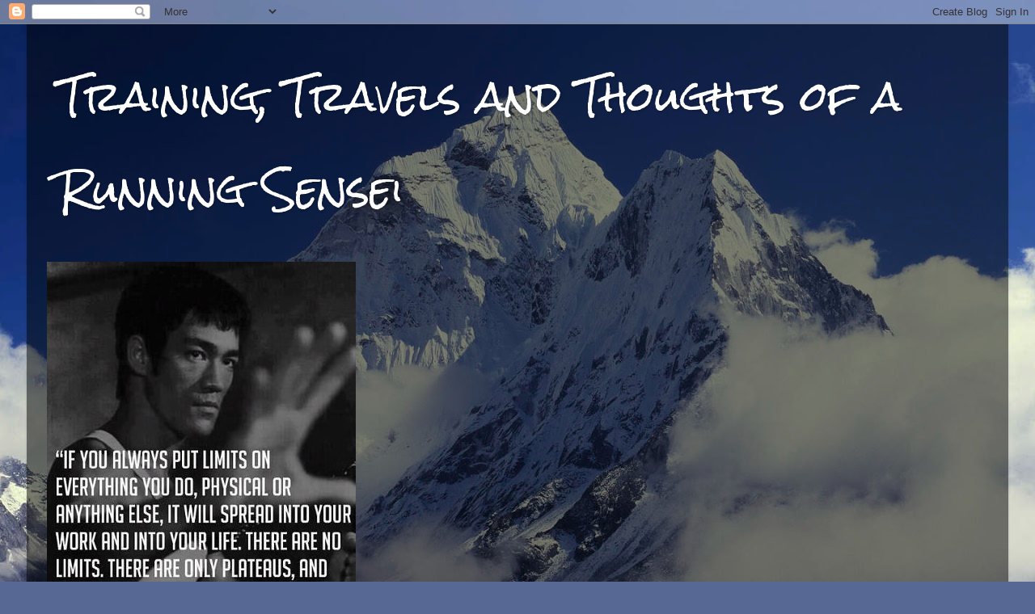

--- FILE ---
content_type: text/html; charset=UTF-8
request_url: https://timgarriss.blogspot.com/2017/09/
body_size: 41283
content:
<!DOCTYPE html>
<html class='v2' dir='ltr' lang='en'>
<head>
<link href='https://www.blogger.com/static/v1/widgets/335934321-css_bundle_v2.css' rel='stylesheet' type='text/css'/>
<meta content='width=1100' name='viewport'/>
<meta content='text/html; charset=UTF-8' http-equiv='Content-Type'/>
<meta content='blogger' name='generator'/>
<link href='https://timgarriss.blogspot.com/favicon.ico' rel='icon' type='image/x-icon'/>
<link href='http://timgarriss.blogspot.com/2017/09/' rel='canonical'/>
<link rel="alternate" type="application/atom+xml" title="Training, Travels and Thoughts of a Running Sensei - Atom" href="https://timgarriss.blogspot.com/feeds/posts/default" />
<link rel="alternate" type="application/rss+xml" title="Training, Travels and Thoughts of a Running Sensei - RSS" href="https://timgarriss.blogspot.com/feeds/posts/default?alt=rss" />
<link rel="service.post" type="application/atom+xml" title="Training, Travels and Thoughts of a Running Sensei - Atom" href="https://www.blogger.com/feeds/5868734367035574981/posts/default" />
<!--Can't find substitution for tag [blog.ieCssRetrofitLinks]-->
<meta content='http://timgarriss.blogspot.com/2017/09/' property='og:url'/>
<meta content='Training, Travels and Thoughts of a Running Sensei' property='og:title'/>
<meta content='' property='og:description'/>
<title>Training, Travels and Thoughts of a Running Sensei: September 2017</title>
<style type='text/css'>@font-face{font-family:'Luckiest Guy';font-style:normal;font-weight:400;font-display:swap;src:url(//fonts.gstatic.com/s/luckiestguy/v25/_gP_1RrxsjcxVyin9l9n_j2hQ952ijl7aSqP.woff2)format('woff2');unicode-range:U+0100-02BA,U+02BD-02C5,U+02C7-02CC,U+02CE-02D7,U+02DD-02FF,U+0304,U+0308,U+0329,U+1D00-1DBF,U+1E00-1E9F,U+1EF2-1EFF,U+2020,U+20A0-20AB,U+20AD-20C0,U+2113,U+2C60-2C7F,U+A720-A7FF;}@font-face{font-family:'Luckiest Guy';font-style:normal;font-weight:400;font-display:swap;src:url(//fonts.gstatic.com/s/luckiestguy/v25/_gP_1RrxsjcxVyin9l9n_j2hTd52ijl7aQ.woff2)format('woff2');unicode-range:U+0000-00FF,U+0131,U+0152-0153,U+02BB-02BC,U+02C6,U+02DA,U+02DC,U+0304,U+0308,U+0329,U+2000-206F,U+20AC,U+2122,U+2191,U+2193,U+2212,U+2215,U+FEFF,U+FFFD;}@font-face{font-family:'Rock Salt';font-style:normal;font-weight:400;font-display:swap;src:url(//fonts.gstatic.com/s/rocksalt/v24/MwQ0bhv11fWD6QsAVOZrt0M6p7NGrQ.woff2)format('woff2');unicode-range:U+0000-00FF,U+0131,U+0152-0153,U+02BB-02BC,U+02C6,U+02DA,U+02DC,U+0304,U+0308,U+0329,U+2000-206F,U+20AC,U+2122,U+2191,U+2193,U+2212,U+2215,U+FEFF,U+FFFD;}</style>
<style id='page-skin-1' type='text/css'><!--
/*-----------------------------------------------
Blogger Template Style
Name:     Picture Window
Designer: Blogger
URL:      www.blogger.com
----------------------------------------------- */
/* Content
----------------------------------------------- */
body {
font: normal normal 16px 'Times New Roman', Times, FreeSerif, serif;
color: #cbcbcb;
background: #576894 url(//themes.googleusercontent.com/image?id=1OcyUe0Akc51oWrOuz5TjqMIYtQQNsP7cDajRd0qEga6lUMGSidIlq7qmZAFcH6ipkk0o) no-repeat fixed top center /* Credit: AndrzejStajer (http://www.istockphoto.com/googleimages.php?id=6338166&platform=blogger) */;
}
html body .region-inner {
min-width: 0;
max-width: 100%;
width: auto;
}
.content-outer {
font-size: 90%;
}
a:link {
text-decoration:none;
color: #ffffff;
}
a:visited {
text-decoration:none;
color: #979797;
}
a:hover {
text-decoration:underline;
color: #ffffff;
}
.content-outer {
background: transparent url(//www.blogblog.com/1kt/transparent/black50.png) repeat scroll top left;
-moz-border-radius: 0;
-webkit-border-radius: 0;
-goog-ms-border-radius: 0;
border-radius: 0;
-moz-box-shadow: 0 0 3px rgba(0, 0, 0, .15);
-webkit-box-shadow: 0 0 3px rgba(0, 0, 0, .15);
-goog-ms-box-shadow: 0 0 3px rgba(0, 0, 0, .15);
box-shadow: 0 0 3px rgba(0, 0, 0, .15);
margin: 0 auto;
}
.content-inner {
padding: 10px;
}
/* Header
----------------------------------------------- */
.header-outer {
background: transparent none repeat-x scroll top left;
_background-image: none;
color: #ffffff;
-moz-border-radius: 0;
-webkit-border-radius: 0;
-goog-ms-border-radius: 0;
border-radius: 0;
}
.Header img, .Header #header-inner {
-moz-border-radius: 0;
-webkit-border-radius: 0;
-goog-ms-border-radius: 0;
border-radius: 0;
}
.header-inner .Header .titlewrapper,
.header-inner .Header .descriptionwrapper {
padding-left: 30px;
padding-right: 30px;
}
.Header h1 {
font: normal normal 48px Rock Salt;
text-shadow: 1px 1px 3px rgba(0, 0, 0, 0.3);
}
.Header h1 a {
color: #ffffff;
}
.Header .description {
font-size: 130%;
}
/* Tabs
----------------------------------------------- */
.tabs-inner {
margin: .5em 15px 1em;
padding: 0;
}
.tabs-inner .section {
margin: 0;
}
.tabs-inner .widget ul {
padding: 0;
background: #666666 none repeat scroll bottom;
-moz-border-radius: 0;
-webkit-border-radius: 0;
-goog-ms-border-radius: 0;
border-radius: 0;
}
.tabs-inner .widget li {
border: none;
}
.tabs-inner .widget li a {
display: inline-block;
padding: .5em 1em;
margin-right: 0;
color: #ffffff;
font: normal normal 15px Georgia, Utopia, 'Palatino Linotype', Palatino, serif;
-moz-border-radius: 0 0 0 0;
-webkit-border-top-left-radius: 0;
-webkit-border-top-right-radius: 0;
-goog-ms-border-radius: 0 0 0 0;
border-radius: 0 0 0 0;
background: transparent none no-repeat scroll top left;
border-right: 1px solid #979797;
}
.tabs-inner .widget li:first-child a {
padding-left: 1.25em;
-moz-border-radius-topleft: 0;
-moz-border-radius-bottomleft: 0;
-webkit-border-top-left-radius: 0;
-webkit-border-bottom-left-radius: 0;
-goog-ms-border-top-left-radius: 0;
-goog-ms-border-bottom-left-radius: 0;
border-top-left-radius: 0;
border-bottom-left-radius: 0;
}
.tabs-inner .widget li.selected a,
.tabs-inner .widget li a:hover {
position: relative;
z-index: 1;
background: #0049d8 none repeat scroll bottom;
color: #ffffff;
-moz-box-shadow: 0 0 0 rgba(0, 0, 0, .15);
-webkit-box-shadow: 0 0 0 rgba(0, 0, 0, .15);
-goog-ms-box-shadow: 0 0 0 rgba(0, 0, 0, .15);
box-shadow: 0 0 0 rgba(0, 0, 0, .15);
}
/* Headings
----------------------------------------------- */
h2 {
font: normal normal 18px Georgia, Utopia, 'Palatino Linotype', Palatino, serif;
text-transform: none;
color: #ffffff;
margin: .5em 0;
}
/* Main
----------------------------------------------- */
.main-outer {
background: transparent none repeat scroll top center;
-moz-border-radius: 0 0 0 0;
-webkit-border-top-left-radius: 0;
-webkit-border-top-right-radius: 0;
-webkit-border-bottom-left-radius: 0;
-webkit-border-bottom-right-radius: 0;
-goog-ms-border-radius: 0 0 0 0;
border-radius: 0 0 0 0;
-moz-box-shadow: 0 0 0 rgba(0, 0, 0, .15);
-webkit-box-shadow: 0 0 0 rgba(0, 0, 0, .15);
-goog-ms-box-shadow: 0 0 0 rgba(0, 0, 0, .15);
box-shadow: 0 0 0 rgba(0, 0, 0, .15);
}
.main-inner {
padding: 15px 20px 20px;
}
.main-inner .column-center-inner {
padding: 0 0;
}
.main-inner .column-left-inner {
padding-left: 0;
}
.main-inner .column-right-inner {
padding-right: 0;
}
/* Posts
----------------------------------------------- */
h3.post-title {
margin: 0;
font: normal normal 20px Luckiest Guy;
}
.comments h4 {
margin: 1em 0 0;
font: normal normal 20px Luckiest Guy;
}
.date-header span {
color: #ffffff;
}
.post-outer {
background-color: #000000;
border: solid 1px transparent;
-moz-border-radius: 0;
-webkit-border-radius: 0;
border-radius: 0;
-goog-ms-border-radius: 0;
padding: 15px 20px;
margin: 0 -20px 20px;
}
.post-body {
line-height: 1.4;
font-size: 110%;
position: relative;
}
.post-header {
margin: 0 0 1.5em;
color: #979797;
line-height: 1.6;
}
.post-footer {
margin: .5em 0 0;
color: #979797;
line-height: 1.6;
}
#blog-pager {
font-size: 140%
}
#comments .comment-author {
padding-top: 1.5em;
border-top: dashed 1px #ccc;
border-top: dashed 1px rgba(128, 128, 128, .5);
background-position: 0 1.5em;
}
#comments .comment-author:first-child {
padding-top: 0;
border-top: none;
}
.avatar-image-container {
margin: .2em 0 0;
}
/* Comments
----------------------------------------------- */
.comments .comments-content .icon.blog-author {
background-repeat: no-repeat;
background-image: url([data-uri]);
}
.comments .comments-content .loadmore a {
border-top: 1px solid #ffffff;
border-bottom: 1px solid #ffffff;
}
.comments .continue {
border-top: 2px solid #ffffff;
}
/* Widgets
----------------------------------------------- */
.widget ul, .widget #ArchiveList ul.flat {
padding: 0;
list-style: none;
}
.widget ul li, .widget #ArchiveList ul.flat li {
border-top: dashed 1px #ccc;
border-top: dashed 1px rgba(128, 128, 128, .5);
}
.widget ul li:first-child, .widget #ArchiveList ul.flat li:first-child {
border-top: none;
}
.widget .post-body ul {
list-style: disc;
}
.widget .post-body ul li {
border: none;
}
/* Footer
----------------------------------------------- */
.footer-outer {
color:#cbcbcb;
background: transparent none repeat scroll top center;
-moz-border-radius: 0 0 0 0;
-webkit-border-top-left-radius: 0;
-webkit-border-top-right-radius: 0;
-webkit-border-bottom-left-radius: 0;
-webkit-border-bottom-right-radius: 0;
-goog-ms-border-radius: 0 0 0 0;
border-radius: 0 0 0 0;
-moz-box-shadow: 0 0 0 rgba(0, 0, 0, .15);
-webkit-box-shadow: 0 0 0 rgba(0, 0, 0, .15);
-goog-ms-box-shadow: 0 0 0 rgba(0, 0, 0, .15);
box-shadow: 0 0 0 rgba(0, 0, 0, .15);
}
.footer-inner {
padding: 10px 20px 20px;
}
.footer-outer a {
color: #0046fb;
}
.footer-outer a:visited {
color: #0049d8;
}
.footer-outer a:hover {
color: #0035fb;
}
.footer-outer .widget h2 {
color: #ffffff;
}
/* Mobile
----------------------------------------------- */
html body.mobile {
height: auto;
}
html body.mobile {
min-height: 480px;
background-size: 100% auto;
}
.mobile .body-fauxcolumn-outer {
background: transparent none repeat scroll top left;
}
html .mobile .mobile-date-outer, html .mobile .blog-pager {
border-bottom: none;
background: transparent none repeat scroll top center;
margin-bottom: 10px;
}
.mobile .date-outer {
background: transparent none repeat scroll top center;
}
.mobile .header-outer, .mobile .main-outer,
.mobile .post-outer, .mobile .footer-outer {
-moz-border-radius: 0;
-webkit-border-radius: 0;
-goog-ms-border-radius: 0;
border-radius: 0;
}
.mobile .content-outer,
.mobile .main-outer,
.mobile .post-outer {
background: inherit;
border: none;
}
.mobile .content-outer {
font-size: 100%;
}
.mobile-link-button {
background-color: #ffffff;
}
.mobile-link-button a:link, .mobile-link-button a:visited {
color: #000000;
}
.mobile-index-contents {
color: #cbcbcb;
}
.mobile .tabs-inner .PageList .widget-content {
background: #0049d8 none repeat scroll bottom;
color: #ffffff;
}
.mobile .tabs-inner .PageList .widget-content .pagelist-arrow {
border-left: 1px solid #979797;
}

--></style>
<style id='template-skin-1' type='text/css'><!--
body {
min-width: 1214px;
}
.content-outer, .content-fauxcolumn-outer, .region-inner {
min-width: 1214px;
max-width: 1214px;
_width: 1214px;
}
.main-inner .columns {
padding-left: 0;
padding-right: 389px;
}
.main-inner .fauxcolumn-center-outer {
left: 0;
right: 389px;
/* IE6 does not respect left and right together */
_width: expression(this.parentNode.offsetWidth -
parseInt("0") -
parseInt("389px") + 'px');
}
.main-inner .fauxcolumn-left-outer {
width: 0;
}
.main-inner .fauxcolumn-right-outer {
width: 389px;
}
.main-inner .column-left-outer {
width: 0;
right: 100%;
margin-left: -0;
}
.main-inner .column-right-outer {
width: 389px;
margin-right: -389px;
}
#layout {
min-width: 0;
}
#layout .content-outer {
min-width: 0;
width: 800px;
}
#layout .region-inner {
min-width: 0;
width: auto;
}
body#layout div.add_widget {
padding: 8px;
}
body#layout div.add_widget a {
margin-left: 32px;
}
--></style>
<style>
    body {background-image:url(\/\/themes.googleusercontent.com\/image?id=1OcyUe0Akc51oWrOuz5TjqMIYtQQNsP7cDajRd0qEga6lUMGSidIlq7qmZAFcH6ipkk0o);}
    
@media (max-width: 200px) { body {background-image:url(\/\/themes.googleusercontent.com\/image?id=1OcyUe0Akc51oWrOuz5TjqMIYtQQNsP7cDajRd0qEga6lUMGSidIlq7qmZAFcH6ipkk0o&options=w200);}}
@media (max-width: 400px) and (min-width: 201px) { body {background-image:url(\/\/themes.googleusercontent.com\/image?id=1OcyUe0Akc51oWrOuz5TjqMIYtQQNsP7cDajRd0qEga6lUMGSidIlq7qmZAFcH6ipkk0o&options=w400);}}
@media (max-width: 800px) and (min-width: 401px) { body {background-image:url(\/\/themes.googleusercontent.com\/image?id=1OcyUe0Akc51oWrOuz5TjqMIYtQQNsP7cDajRd0qEga6lUMGSidIlq7qmZAFcH6ipkk0o&options=w800);}}
@media (max-width: 1200px) and (min-width: 801px) { body {background-image:url(\/\/themes.googleusercontent.com\/image?id=1OcyUe0Akc51oWrOuz5TjqMIYtQQNsP7cDajRd0qEga6lUMGSidIlq7qmZAFcH6ipkk0o&options=w1200);}}
/* Last tag covers anything over one higher than the previous max-size cap. */
@media (min-width: 1201px) { body {background-image:url(\/\/themes.googleusercontent.com\/image?id=1OcyUe0Akc51oWrOuz5TjqMIYtQQNsP7cDajRd0qEga6lUMGSidIlq7qmZAFcH6ipkk0o&options=w1600);}}
  </style>
<link href='https://www.blogger.com/dyn-css/authorization.css?targetBlogID=5868734367035574981&amp;zx=f934ab68-c301-4858-ba26-888cc93350b1' media='none' onload='if(media!=&#39;all&#39;)media=&#39;all&#39;' rel='stylesheet'/><noscript><link href='https://www.blogger.com/dyn-css/authorization.css?targetBlogID=5868734367035574981&amp;zx=f934ab68-c301-4858-ba26-888cc93350b1' rel='stylesheet'/></noscript>
<meta name='google-adsense-platform-account' content='ca-host-pub-1556223355139109'/>
<meta name='google-adsense-platform-domain' content='blogspot.com'/>

<!-- data-ad-client=ca-pub-4416208629276877 -->

</head>
<body class='loading variant-screen'>
<div class='navbar section' id='navbar' name='Navbar'><div class='widget Navbar' data-version='1' id='Navbar1'><script type="text/javascript">
    function setAttributeOnload(object, attribute, val) {
      if(window.addEventListener) {
        window.addEventListener('load',
          function(){ object[attribute] = val; }, false);
      } else {
        window.attachEvent('onload', function(){ object[attribute] = val; });
      }
    }
  </script>
<div id="navbar-iframe-container"></div>
<script type="text/javascript" src="https://apis.google.com/js/platform.js"></script>
<script type="text/javascript">
      gapi.load("gapi.iframes:gapi.iframes.style.bubble", function() {
        if (gapi.iframes && gapi.iframes.getContext) {
          gapi.iframes.getContext().openChild({
              url: 'https://www.blogger.com/navbar/5868734367035574981?origin\x3dhttps://timgarriss.blogspot.com',
              where: document.getElementById("navbar-iframe-container"),
              id: "navbar-iframe"
          });
        }
      });
    </script><script type="text/javascript">
(function() {
var script = document.createElement('script');
script.type = 'text/javascript';
script.src = '//pagead2.googlesyndication.com/pagead/js/google_top_exp.js';
var head = document.getElementsByTagName('head')[0];
if (head) {
head.appendChild(script);
}})();
</script>
</div></div>
<div class='body-fauxcolumns'>
<div class='fauxcolumn-outer body-fauxcolumn-outer'>
<div class='cap-top'>
<div class='cap-left'></div>
<div class='cap-right'></div>
</div>
<div class='fauxborder-left'>
<div class='fauxborder-right'></div>
<div class='fauxcolumn-inner'>
</div>
</div>
<div class='cap-bottom'>
<div class='cap-left'></div>
<div class='cap-right'></div>
</div>
</div>
</div>
<div class='content'>
<div class='content-fauxcolumns'>
<div class='fauxcolumn-outer content-fauxcolumn-outer'>
<div class='cap-top'>
<div class='cap-left'></div>
<div class='cap-right'></div>
</div>
<div class='fauxborder-left'>
<div class='fauxborder-right'></div>
<div class='fauxcolumn-inner'>
</div>
</div>
<div class='cap-bottom'>
<div class='cap-left'></div>
<div class='cap-right'></div>
</div>
</div>
</div>
<div class='content-outer'>
<div class='content-cap-top cap-top'>
<div class='cap-left'></div>
<div class='cap-right'></div>
</div>
<div class='fauxborder-left content-fauxborder-left'>
<div class='fauxborder-right content-fauxborder-right'></div>
<div class='content-inner'>
<header>
<div class='header-outer'>
<div class='header-cap-top cap-top'>
<div class='cap-left'></div>
<div class='cap-right'></div>
</div>
<div class='fauxborder-left header-fauxborder-left'>
<div class='fauxborder-right header-fauxborder-right'></div>
<div class='region-inner header-inner'>
<div class='header section' id='header' name='Header'><div class='widget Header' data-version='1' id='Header1'>
<div id='header-inner'>
<div class='titlewrapper'>
<h1 class='title'>
<a href='https://timgarriss.blogspot.com/'>
Training, Travels and Thoughts of a Running Sensei
</a>
</h1>
</div>
<div class='descriptionwrapper'>
<p class='description'><span>
</span></p>
</div>
</div>
</div></div>
</div>
</div>
<div class='header-cap-bottom cap-bottom'>
<div class='cap-left'></div>
<div class='cap-right'></div>
</div>
</div>
</header>
<div class='tabs-outer'>
<div class='tabs-cap-top cap-top'>
<div class='cap-left'></div>
<div class='cap-right'></div>
</div>
<div class='fauxborder-left tabs-fauxborder-left'>
<div class='fauxborder-right tabs-fauxborder-right'></div>
<div class='region-inner tabs-inner'>
<div class='tabs section' id='crosscol' name='Cross-Column'><div class='widget Image' data-version='1' id='Image1'>
<div class='widget-content'>
<img alt='' height='480' id='Image1_img' src='https://blogger.googleusercontent.com/img/b/R29vZ2xl/AVvXsEhLVHp6u7doWbIsyqovcHanggeY-jlTJgebIv06LCcFpSOH1M0qSZVjhWZnpHMYK5GbIDqh8ocaKRFtMDg719S35OsMWFIIV1XVM2DwypNbfjqgzpxWlEgm74lpPh4NU_NTf0dol-tNJlU0/s760/bruceleetao.jpg' width='382'/>
<br/>
</div>
<div class='clear'></div>
</div></div>
<div class='tabs no-items section' id='crosscol-overflow' name='Cross-Column 2'></div>
</div>
</div>
<div class='tabs-cap-bottom cap-bottom'>
<div class='cap-left'></div>
<div class='cap-right'></div>
</div>
</div>
<div class='main-outer'>
<div class='main-cap-top cap-top'>
<div class='cap-left'></div>
<div class='cap-right'></div>
</div>
<div class='fauxborder-left main-fauxborder-left'>
<div class='fauxborder-right main-fauxborder-right'></div>
<div class='region-inner main-inner'>
<div class='columns fauxcolumns'>
<div class='fauxcolumn-outer fauxcolumn-center-outer'>
<div class='cap-top'>
<div class='cap-left'></div>
<div class='cap-right'></div>
</div>
<div class='fauxborder-left'>
<div class='fauxborder-right'></div>
<div class='fauxcolumn-inner'>
</div>
</div>
<div class='cap-bottom'>
<div class='cap-left'></div>
<div class='cap-right'></div>
</div>
</div>
<div class='fauxcolumn-outer fauxcolumn-left-outer'>
<div class='cap-top'>
<div class='cap-left'></div>
<div class='cap-right'></div>
</div>
<div class='fauxborder-left'>
<div class='fauxborder-right'></div>
<div class='fauxcolumn-inner'>
</div>
</div>
<div class='cap-bottom'>
<div class='cap-left'></div>
<div class='cap-right'></div>
</div>
</div>
<div class='fauxcolumn-outer fauxcolumn-right-outer'>
<div class='cap-top'>
<div class='cap-left'></div>
<div class='cap-right'></div>
</div>
<div class='fauxborder-left'>
<div class='fauxborder-right'></div>
<div class='fauxcolumn-inner'>
</div>
</div>
<div class='cap-bottom'>
<div class='cap-left'></div>
<div class='cap-right'></div>
</div>
</div>
<!-- corrects IE6 width calculation -->
<div class='columns-inner'>
<div class='column-center-outer'>
<div class='column-center-inner'>
<div class='main section' id='main' name='Main'><div class='widget Blog' data-version='1' id='Blog1'>
<div class='blog-posts hfeed'>

          <div class="date-outer">
        
<h2 class='date-header'><span>Thursday, September 28, 2017</span></h2>

          <div class="date-posts">
        
<div class='post-outer'>
<div class='post hentry uncustomized-post-template' itemprop='blogPost' itemscope='itemscope' itemtype='http://schema.org/BlogPosting'>
<meta content='https://d368g9lw5ileu7.cloudfront.net/races/race28093-logo.bxo4jF.png' itemprop='image_url'/>
<meta content='5868734367035574981' itemprop='blogId'/>
<meta content='1395122141310649478' itemprop='postId'/>
<a name='1395122141310649478'></a>
<h3 class='post-title entry-title' itemprop='name'>
<a href='https://timgarriss.blogspot.com/2017/09/2016-hinson-lake-24-ultra.html'>2016 Hinson Lake 24 Ultra</a>
</h3>
<div class='post-header'>
<div class='post-header-line-1'></div>
</div>
<div class='post-body entry-content' id='post-body-1395122141310649478' itemprop='description articleBody'>
<div class="separator" style="clear: both; text-align: center;">
</div>
It's September 27th 2017 just a couple of days before I attempt this very same race again to break my distance running PR(Personal Record) Distance set at this race last year. &nbsp;Today is also my daughter Kamryn's 5th birthday!! &nbsp;As any parent will tell you the rewards of children surely outweigh the many challenges they do indeed bring in waves of relentless stress both good and bad. &nbsp;Hmmmm... kind of like an ultra eh? &nbsp;I can't imagine how life would be without my kiddos. &nbsp;I have quite the spread of beautiful ones too. &nbsp;Yeah, seriously... Jeannie 31, Morgan 22, Landon 8 and now Kamryn 5! &nbsp;I love them all so much for different reasons. &nbsp;Of course that's another story ...<br />
<br />
Well some of you may be wondering what the heck an ultra is. In simplest terms it's a long way to run or basically any distance longer than your traditional marathon of 26.219 miles or 42.195 kilometers. &nbsp;I can remember in my earlier days of attempting crazy footrace distances when folks at a race stated that ultra runners typically are either running from something or running to something. &nbsp;I never quite grasped that concept at the time but I have grown to embrace it now as I now know the layered meaning of this at least for me. &nbsp;From a superficial level it may simply be another race but the fact is these races are so much more but is something each person must determine on their own. &nbsp;At times for me, it's simply about the challenge of testing one's limits and doing better than you ever imagined. &nbsp;As you train it's a lot of learning who you are and what it takes to simply endure. What did it take to train? &nbsp;Did I actually train with any intent and purpose? &nbsp;Did I train enough? &nbsp;And yet at other times, I am escaping far away from those internal demons locked within my deep soul or the reverse can be true as I am instead going not away but rather to lock horns with them.<br />
<br />
Before deciding to run the Hinson Lake 24 Hour Race, I had completed several other races of craziness including but not limited to my first Ultra the Falls Lake Fat Ass 50k+, Graveyard 100, and the Croatan 24. &nbsp;Every now and then I would hear about this Hinson Lake event and wondered more and more about it. &nbsp;Of course, having a busy life with kids, it was great that this particular race was located &nbsp;under 3 hours from home in Rockingham, NC. &nbsp; &nbsp;After conversations with a friend, co-worker and great therapist named Amy Albritton, I had decided to attempt this challenge. &nbsp;Now in case you don't know what the difference between a 24 hour race and a standard ultra is, it's about how far can you run in a 24 hour period of time. &nbsp;The Hinson Lake Ultra would include an inner lap course of 1.5032 mile that goes around Hinson Lake. &nbsp;It's a certified course with certification code NC14103DF. &nbsp;The course is made up of a trail surface of sand and gravel that includes several wood bridges. &nbsp;For a race, the price was relatively inexpensive. &nbsp;For just $35, I could test my intestinal fortitude yet once again. &nbsp;Of course, since it was cheaper than most races, like many, I donated toward their cause of helping animals through the Richmond County Animal Advocates.<br />
<br />
Well it turned out that the race was sold out! &nbsp;So on the waiting list I went on. &nbsp;I wanted to prepare for the race either way but without being confirmed to actually participate, I had a difficult time getting too serious. &nbsp;Sure, the summer heat doesn't help either but not being locked in made me a bit lazier so I sent this email and got the related response:<br />
<div dir="ltr" style="background-color: white; color: #26282a; font-family: &quot;Helvetica Neue&quot;, Helvetica, Arial, sans-serif; font-size: 13px;">
<br />
<br />
<br />
Tim,</div>
<div dir="ltr" style="background-color: white; color: #26282a; font-family: &quot;Helvetica Neue&quot;, Helvetica, Arial, sans-serif; font-size: 13px;">
&nbsp;It's hard to say.&nbsp; Typically, we have about a 10% drop out rate.&nbsp; There are also many on the wait list that decide for one reason or another to not participate.&nbsp; My best guess is that you have a good chance although it will be late August or September before we know.</div>
<div dir="ltr" style="background-color: white; color: #26282a; font-family: &quot;Helvetica Neue&quot;, Helvetica, Arial, sans-serif; font-size: 13px;">
</div>
<div dir="ltr" style="background-color: white; color: #26282a; font-family: &quot;Helvetica Neue&quot;, Helvetica, Arial, sans-serif; font-size: 13px;">
&nbsp;Sent from my iPad</div>
<div dir="ltr" style="background-color: white; color: #26282a; font-family: &quot;Helvetica Neue&quot;, Helvetica, Arial, sans-serif; font-size: 13px;">
<br /></div>
<div dir="ltr" style="background-color: white; color: #26282a; font-family: &quot;Helvetica Neue&quot;, Helvetica, Arial, sans-serif; font-size: 13px;">
On Mar 21, 2016, at 9:23 AM, Tim Garriss wrote:</div>
<div dir="ltr" style="background-color: white; color: #26282a; font-family: &quot;Helvetica Neue&quot;, Helvetica, Arial, sans-serif; font-size: 13px;">
&nbsp;Hi Jerry!</div>
<div dir="ltr" style="background-color: white; color: #26282a; font-family: &quot;Helvetica Neue&quot;, Helvetica, Arial, sans-serif; font-size: 13px;">
<br /></div>
<div dir="ltr" style="background-color: white; color: #26282a; font-family: &quot;Helvetica Neue&quot;, Helvetica, Arial, sans-serif; font-size: 13px;">
I was just curious about the chance of me getting in this year. Last time I checked I was 44. I messed up I know. I'm just trying to plan ahead.</div>
<div dir="ltr" style="background-color: white; color: #26282a; font-family: &quot;Helvetica Neue&quot;, Helvetica, Arial, sans-serif; font-size: 13px;">
<br /></div>
<div dir="ltr" style="background-color: white; color: #26282a; font-family: &quot;Helvetica Neue&quot;, Helvetica, Arial, sans-serif; font-size: 13px;">
&nbsp;Thanks!</div>
<div dir="ltr" style="background-color: white; color: #26282a; font-family: &quot;Helvetica Neue&quot;, Helvetica, Arial, sans-serif; font-size: 13px;">
&nbsp;Tim Garriss<br />
<br />
---------------------------------------------------------------------------------------------------------------------------------------<br />
<br />
Well as you now know, I was notified that I got in but had to pay and officially register by the next week or my slot would be given away. &nbsp;I would later find out that they had accidentally sent that same notification to much more than they &nbsp;planned to but oh well, I was in and very happy about it while of course being nervous too!<br />
<br />
<br />
<br />
About a week before the race, I received this email...<br />
<br />
<br /></div>
<div dir="ltr" style="background-color: white; color: #26282a; font-family: &quot;Helvetica Neue&quot;, Helvetica, Arial, sans-serif; font-size: 13px;">
<br /></div>
<br />
<br />
<br />
<br />
<br />
<header aria-label="Message 1 of 1" class="r_BN D_F W_6D6F p_R P_Zjgzuf ir_0" style="color: #26282a; cursor: default; display: flex; font-family: &quot;Helvetica Neue&quot;, &quot;Segoe UI&quot;, Helvetica, Arial, &quot;Lucida Grande&quot;, sans-serif; font-size: 13px; outline: 0px; padding: 8px 0px 16px; position: relative; width: 778px;"><div class="o_h D_F em_N E_fq7 ek_BB" style="-webkit-box-direction: normal; -webkit-box-flex: 1; -webkit-box-orient: vertical; display: flex; flex-direction: column; flex-grow: 1; margin-right: 8px; overflow: hidden;">
<div class="D_F en_0 E_6MGW" style="display: flex; flex-shrink: 0; margin-right: 24px;">
<span class="u_b en_0 C4_Z2aVTcY" data-test-id="message-from"><span class="D_F" style="background-color: white; display: flex;"><b>Jerry Lindstrand<span class="u_N C_Z1VRpVF" style="color: #828c93;">&nbsp;<noreply runsignup.com=""></noreply></span></b></span></span></div>
<div class="d_6FIA i_6FIA D_F eo_HB" style="display: flex; flex-wrap: wrap; line-height: 18px; min-height: 18px;">
<span class="u_b E_eo6 C_Z1TsNWR" style="background-color: white; color: #979ba7; margin-right: 4px;"><b>To:</b></span><span class="D_F" style="display: flex;"><span class="C4_Z2aVTcY" data-test-id="message-to" title="tgarriss@yahoo.com"><span style="background-color: white;"><b>tim</b></span></span></span></div>
</div>
<span class="em_N en_N" style="-webkit-box-flex: 1; flex-grow: 1; flex-shrink: 1;"></span><div class="en_0 s_6Fd5 H_6Fd5 M_3gJOe cdPFi_Z291T0t O_cMr O4_cMu" style="fill: rgb(38, 40, 42); flex-shrink: 0; height: 16px; margin: 0px 8px; min-width: 16px; opacity: 0.5;">
<button class="c27KHO0_n b_0 M_0 i_0 I_T y_ZwubDW A_6EqO r_P C_q ir3_1IO2sY P_0" data-test-id="icon-btn-printer" style="-webkit-appearance: none; border-color: initial; border-style: initial; border-width: 0px; cursor: pointer; font-family: &quot;Helvetica Neue&quot;, Helvetica, &quot;Segoe UI&quot;, Arial, sans-serif; font-size: 13px; line-height: 0; margin: 0px; padding: 0px;" tabindex="-1" title="Print" type="button"><span class="D_F ab_C gl_C W_6D6F" style="-webkit-box-align: center; -webkit-box-pack: center; align-items: center; display: flex; justify-content: center; width: 20px;"><svg class="D_X W_6LEV H_6LEV cdPFi_q cZW7ROP_n en_0" style="background-color: white;" viewbox="0 0 20 20"><b><path d="M13.8 13.5H6.2c-.4 0-.7.3-.7.7v2.6c0 .4.3.7.7.7h7.6c.4 0 .7-.3.7-.7v-2.6c0-.4-.3-.7-.7-.7zM15.5 3.2c0-.4-.3-.7-.7-.7H5.2c-.4 0-.7.3-.7.7v3.3h11V3.2zM17.3 8H2.7c-.4 0-.7.3-.7.7v6.6c0 .4.3.7.7.7h.6c.4 0 .7-.3.7-.7v-2.6c0-.4.3-.7.7-.7h10.6c.4 0 .7.3.7.7v2.6c0 .4.3.7.6.7h.7c.4 0 .7-.3.7-.7V8.7c0-.4-.3-.7-.7-.7zM15 11c-.6 0-1-.4-1-1s.4-1 1-1 1 .4 1 1-.4 1-1 1z"></path></b></svg></span></button></div>
<div class="D_F en_0 M_3gJOe A_6Eb4 C_Z1VRpVF" data-test-id="message-date" style="color: #828c93; display: flex; flex-shrink: 0; font-size: 12px; margin: 0px 8px;">
<span style="background-color: white;"><b>Sep 20, 2016&nbsp;at&nbsp;12:08 PM</b></span></div>
<div class="D_F ab_CI Y_689y en_0" style="-webkit-box-align: start; align-items: flex-start; display: flex; flex-shrink: 0; margin-top: -2px;">
<button aria-label="This message is not starred" aria-pressed="false" class="c27KHO0_n b_0 M_0 i_0 I_T y_ZwubDW A_6EqO r_P C_q ir3_1IO2sY P_0" data-test-id="icon-btn-star" style="-webkit-appearance: none; border-color: initial; border-style: initial; border-width: 0px; cursor: pointer; font-family: &quot;Helvetica Neue&quot;, Helvetica, &quot;Segoe UI&quot;, Arial, sans-serif; font-size: 13px; line-height: 0; margin: 0px; padding: 0px;" tabindex="-1" title="Star" type="button"><span class="D_F ab_C gl_C W_6D6F" style="-webkit-box-align: center; -webkit-box-pack: center; align-items: center; display: flex; justify-content: center; width: 20px;"><svg class="D_X W_6LEV H_6LEV cdPFi_ZpQYvz cZW7ROP_n en_0" style="background-color: white;" viewbox="0 0 20 20"><b><path d="M15.718 8.35c-.066-.205-.256-.35-.47-.35h-3.656l-1.13-3.475c-.066-.203-.256-.34-.47-.34s-.403.137-.47.34L8.393 8H4.736c-.214 0-.403.145-.47.35-.066.203.007.426.18.552l2.958 2.152-1.13 3.482c-.066.204.006.427.18.553.173.125.407.125.58 0l2.958-2.153 2.958 2.152c.087.062.19.094.29.094s.205-.032.29-.095c.174-.127.247-.35.18-.554l-1.13-3.482 2.96-2.152c.172-.126.244-.35.178-.553z"></path></b></svg></span></button></div>
</header><br />
<div data-test-id="message-body-container" style="color: #26282a; font-family: &quot;Helvetica Neue&quot;, &quot;Segoe UI&quot;, Helvetica, Arial, &quot;Lucida Grande&quot;, sans-serif; font-size: 13px;">
<div data-test-id="message-view-body">
<div class="msg-body P_wpofO iy_A" data-test-id="message-view-body-content" style="font-family: &quot;Helvetica Neue&quot;, Helvetica, Arial, sans-serif; line-height: normal; overflow-x: auto; padding: 2px 0px 0px; word-wrap: break-word;">
<div class="jb_0 X_6MGW N_6Fd5" style="padding-bottom: 0px; padding-left: 24px; padding-right: 16px;">
<div id="yiv2550908767">
<img alt="Race Logo" src="https://d368g9lw5ileu7.cloudfront.net/races/race28093-logo.bxo4jF.png" style="border: 5px solid rgb(204, 204, 204); float: right; margin: 0px 15px; max-width: 35%;" /><span style="background-color: white;"><b>Hello Runners:</b></span><br />
<span style="background-color: white;"><b>The Hinson Lake 24 Hour Ultra Classic is just around the corner.</b></span><br />
<span style="background-color: white;"><b>Packet pickup will be at the Rotary Lodge located in the main parking lot of Hinson Lake starting at 12:00 PM on Friday till 8:00 PM and again on Saturday morning beginning at 6:00 AM. &nbsp;The pre-race pasta dinner will take place in the Rotary Lodge on Friday, 9/23/2016 beginning at 6:00 PM. &nbsp;This years guest speaker will be Pam Rickard of the Herren Project. &nbsp;No reservations are required and you can pay at the door. &nbsp;Plates are $8.00 and include pasta with or without meat sauce, garlic bread, drinks &amp; dessert.</b></span><br />
<span style="background-color: white;"><b>Camping on the trail is first come, first serve so plan to arrive early for that "Premium" spot. &nbsp;Camping is also available at the Moose Lodge located about 100 yards from the south entrance to Hinson Lake.</b></span><br />
<span style="background-color: white;"><b>Please remember to bring dog food, cat food, cat litter which will be donated to the Richmond County Animal Advocates. &nbsp;If you are planning to bring your pet, please refrain from running/walking with them on the trail so as to not interfere with the race participants.</b></span><br />
<span style="background-color: white;"><b>The extended weather forecast calls for high temps in the mid to upper 80's and the low temperature on the mid 60's. &nbsp;Humidity will be a factor so bring extra socks, shoes and clothing so as to keep yourself as comfortable as possible. &nbsp;Also, if you have any special dietary needs, please bring what you need. &nbsp;We will provide drinks, snacks, pickles, olives, food such as PB&amp;J sandwiches, boiled potatoes, pizza in the afternoon, soups, broths, oatmeal, ramen noodles etc.</b></span><br />
<span style="background-color: white;"><b>Make sure you have headlamps or lights of some sort so as to light your way on the trail.</b></span><br />
<span style="background-color: white;"><b>I think that covers it all.</b></span><br />
<span style="background-color: white;"><b>We look forward to seeing you this weekend! &nbsp;Please drive carefully and make sure to keep your gas tanks as full as possible!</b></span><br />
<span style="background-color: white;"><b>Jerry Lindstrand</b></span><br />
<span style="background-color: white;"><b>Race Director</b></span><br />
<span style="background-color: white;"><b>Hinson Lake 24 Hour Ultra Classic</b></span><br />
<span style="background-color: white;"><b><br /></b></span>
<span style="background-color: white;"><b>-------------------------------------------------------------------------------------------------------------------------------</b></span><br />
<span style="background-color: white;"><b><br /></b></span>
<span style="background-color: white;"><b>Now it was time to get a bit more serious so I looked up different paces and distances etc to somehow get a game plan. &nbsp;At the time, my PR distance was about 74 miles so any distance about that would be great! I had been upset when I realized that I stopped just a few miles from completing 3 straight marathons of 78.6 miles so that was a definite bare minimal to complete!</b></span><br />
<span style="background-color: white;"><b><br /></b></span>
<span style="background-color: white;"><b>Of course just for fun, I had to look up various distances and the paces I would need...</b></span></div>
</div>
</div>
</div>
</div>
<br />
<br />
<div class="separator" style="clear: both; text-align: center;">
<a href="https://blogger.googleusercontent.com/img/b/R29vZ2xl/AVvXsEiNBg9mkmTXJxQQ9uiLJMXw9GiKsqM2WawNTt7Bp5dZvQrgOlqqzRdY0YfcMQjvuHJEgTQm7SANV22WRqJfcNL9imJPGZHBxehXAjhoro8SPwoZQXJSTUh_1SnImPL2T_H4xjbINUxBz9am/s1600/IMG_0528.PNG" imageanchor="1" style="margin-left: 1em; margin-right: 1em;"><img border="0" data-original-height="740" data-original-width="426" height="320" src="https://blogger.googleusercontent.com/img/b/R29vZ2xl/AVvXsEiNBg9mkmTXJxQQ9uiLJMXw9GiKsqM2WawNTt7Bp5dZvQrgOlqqzRdY0YfcMQjvuHJEgTQm7SANV22WRqJfcNL9imJPGZHBxehXAjhoro8SPwoZQXJSTUh_1SnImPL2T_H4xjbINUxBz9am/s320/IMG_0528.PNG" width="184" /></a></div>
<br />
<div class="separator" style="clear: both; text-align: center;">
<a href="https://blogger.googleusercontent.com/img/b/R29vZ2xl/AVvXsEgGc8Ka2djEUFNuCpdLgRRVjAXhDriO5PBQi_XvU7IlRtdZoC0spau0V_qZ0ozNwStUXedqii_cCb2iYtB7bJWB4OQNUjFZ4Wcm9fA7APLoIOLVasIgL2JunqJK2Dzd3MiKs-eZOaLXG8PN/s1600/IMG_0529.PNG" imageanchor="1" style="margin-left: 1em; margin-right: 1em;"><img border="0" data-original-height="686" data-original-width="439" height="320" src="https://blogger.googleusercontent.com/img/b/R29vZ2xl/AVvXsEgGc8Ka2djEUFNuCpdLgRRVjAXhDriO5PBQi_XvU7IlRtdZoC0spau0V_qZ0ozNwStUXedqii_cCb2iYtB7bJWB4OQNUjFZ4Wcm9fA7APLoIOLVasIgL2JunqJK2Dzd3MiKs-eZOaLXG8PN/s320/IMG_0529.PNG" width="204" /></a></div>
<br />
<div class="separator" style="clear: both; text-align: center;">
<a href="https://blogger.googleusercontent.com/img/b/R29vZ2xl/AVvXsEj0WRj-pgpOVVqTiqhyphenhyphenvFnOAimb-sLND7yhCUlVse9m6uhFBRBjz1ykhnbNFdfDJTxqeBUwQh98uDV7S2GBV3SCvxCVw0be1ecewHckiqI96Bm7vw8pAJ4SUSLVXEx3W6_4T8EPDouakKHZ/s1600/IMG_0530.PNG" imageanchor="1" style="margin-left: 1em; margin-right: 1em;"><img border="0" data-original-height="719" data-original-width="430" height="320" src="https://blogger.googleusercontent.com/img/b/R29vZ2xl/AVvXsEj0WRj-pgpOVVqTiqhyphenhyphenvFnOAimb-sLND7yhCUlVse9m6uhFBRBjz1ykhnbNFdfDJTxqeBUwQh98uDV7S2GBV3SCvxCVw0be1ecewHckiqI96Bm7vw8pAJ4SUSLVXEx3W6_4T8EPDouakKHZ/s320/IMG_0530.PNG" width="191" /></a></div>
<br />
<div class="separator" style="clear: both; text-align: center;">
<a href="https://blogger.googleusercontent.com/img/b/R29vZ2xl/AVvXsEhfrj2w7QRXqBgQ0JJlHpqzvFrsT64-PRNO3AokYPLOqz6QF0RTI3CfMUmtxsYYXKKRu_rtfqehqg751pDx-mMXtlUiCTfoR_TRnDuTOq-707FqgI4sjWYHfsQtXTskXK7LpI60ZtPJkesc/s1600/IMG_0531.PNG" imageanchor="1" style="margin-left: 1em; margin-right: 1em;"><img border="0" data-original-height="774" data-original-width="526" height="640" src="https://blogger.googleusercontent.com/img/b/R29vZ2xl/AVvXsEhfrj2w7QRXqBgQ0JJlHpqzvFrsT64-PRNO3AokYPLOqz6QF0RTI3CfMUmtxsYYXKKRu_rtfqehqg751pDx-mMXtlUiCTfoR_TRnDuTOq-707FqgI4sjWYHfsQtXTskXK7LpI60ZtPJkesc/s640/IMG_0531.PNG" width="433" /></a></div>
<br />
<div style="text-align: center;">
Anyone wanting to break the Hundo (100m) would actually have to complete 100.714 or perform at a 14.18 pace because of the course length.</div>
<br />
<div class="separator" style="clear: both; text-align: center;">
</div>
<br />
<div class="separator" style="clear: both; text-align: center;">
<a href="https://blogger.googleusercontent.com/img/b/R29vZ2xl/AVvXsEiK51ZqNq4wXGy6_zYcAENRKuy2oEnuE3n8Axwz56NF8e0GNlDvVWkKFtKltkvVU-NCCjzjYb7J24IarxdNBVu-8Nq34tuozhr87oRezY1AYJflW_5-Ishrm45VNq1kRUdTLkXdGhyIt6tU/s1600/IMG_0533.PNG" imageanchor="1" style="margin-left: 1em; margin-right: 1em;"><img border="0" data-original-height="707" data-original-width="438" height="320" src="https://blogger.googleusercontent.com/img/b/R29vZ2xl/AVvXsEiK51ZqNq4wXGy6_zYcAENRKuy2oEnuE3n8Axwz56NF8e0GNlDvVWkKFtKltkvVU-NCCjzjYb7J24IarxdNBVu-8Nq34tuozhr87oRezY1AYJflW_5-Ishrm45VNq1kRUdTLkXdGhyIt6tU/s320/IMG_0533.PNG" width="198" /></a></div>
<br />
<div class="separator" style="clear: both; text-align: center;">
<a href="https://blogger.googleusercontent.com/img/b/R29vZ2xl/AVvXsEg1U1V1VWQ1rv-DSztrTrV9Z6PT3msXcdH2zf_biizT0eEf94b9WTFooX0lWXi7mVc5F7ciqZeeiXNNAaE5zK42QIbrlrrIeGAn9dpx9lqjeiRcFuWr98mTwGfyZwZVpynL9cNUKcrIo33S/s1600/IMG_0716.PNG" imageanchor="1" style="margin-left: 1em; margin-right: 1em;"><img border="0" data-original-height="1162" data-original-width="1162" height="320" src="https://blogger.googleusercontent.com/img/b/R29vZ2xl/AVvXsEg1U1V1VWQ1rv-DSztrTrV9Z6PT3msXcdH2zf_biizT0eEf94b9WTFooX0lWXi7mVc5F7ciqZeeiXNNAaE5zK42QIbrlrrIeGAn9dpx9lqjeiRcFuWr98mTwGfyZwZVpynL9cNUKcrIo33S/s320/IMG_0716.PNG" width="319" /></a></div>
<br />
<br />
<div style="text-align: center;">
It was neat to pass "The Rock" NASCAR Speedway which is no longer in operation. &nbsp;I have been to one race there before it shut down. I love NASCAR however like many sports, if I'm not there in person, it just isn't the same on TV so consequently I rarely watch NASCAR on TV.</div>
<br />
<br />
<br />
<div class="separator" style="clear: both; text-align: center;">
<a href="https://blogger.googleusercontent.com/img/b/R29vZ2xl/AVvXsEiZEIVgHY6Uc3bsp0o525UU8QzM18p6ZkMbQegmTj-8hG7RpawT5D_NPdJTCzzu_omKIjH7yM7Sg3NKCCy8bOB6nsC0fO-RkMdj0HB93hyWfDLPPr8xCMe2J_izEWVXhvA8acWmCfcZCjMD/s1600/IMG_0717.JPG" imageanchor="1" style="margin-left: 1em; margin-right: 1em;"><img border="0" data-original-height="1200" data-original-width="1600" height="240" src="https://blogger.googleusercontent.com/img/b/R29vZ2xl/AVvXsEiZEIVgHY6Uc3bsp0o525UU8QzM18p6ZkMbQegmTj-8hG7RpawT5D_NPdJTCzzu_omKIjH7yM7Sg3NKCCy8bOB6nsC0fO-RkMdj0HB93hyWfDLPPr8xCMe2J_izEWVXhvA8acWmCfcZCjMD/s320/IMG_0717.JPG" width="320" /></a></div>
<br />
<br />
So of course reality hits about now as a rush of emotions take over my body. &nbsp;I'm not really a hot mess but I'm definitely feeling pre race gitters!<br />
<br />
<br />
<div class="separator" style="clear: both; text-align: center;">
<a href="https://blogger.googleusercontent.com/img/b/R29vZ2xl/AVvXsEhBw6ON3qhNL1abEMBdzENzjNpgCUXADs0vACOfFF1gj-dvPxtJMkPygkkqCjEgns5AVyxGEGW2sSrq09U8MjwVh7e6d7kyXGsp4pVhDkFGDSR4eieD8OVaeaLSuMFLwMasx2vVpwqmBnoN/s1600/IMG_0719.JPG" imageanchor="1" style="margin-left: 1em; margin-right: 1em;"><img border="0" data-original-height="1200" data-original-width="1600" height="240" src="https://blogger.googleusercontent.com/img/b/R29vZ2xl/AVvXsEhBw6ON3qhNL1abEMBdzENzjNpgCUXADs0vACOfFF1gj-dvPxtJMkPygkkqCjEgns5AVyxGEGW2sSrq09U8MjwVh7e6d7kyXGsp4pVhDkFGDSR4eieD8OVaeaLSuMFLwMasx2vVpwqmBnoN/s320/IMG_0719.JPG" width="320" /></a></div>
<br />
<br />
<div style="text-align: center;">
The Arrival!</div>
<br />
<br />
<div class="separator" style="clear: both; text-align: center;">
<a href="https://blogger.googleusercontent.com/img/b/R29vZ2xl/AVvXsEiP6HhRxVmKmr-ezKZcBlb4dtYblvCV_ZyZKsJQZwZ33Txc-RhbNPLTtuAkOOJ1iUAtxDs-S_QV9NWNyPmql5N6u7s6W_X_QJ1hDPb1y4MliHDdJOOOF2CBbT2cAZ7e02xFzslu5gWtNbH4/s1600/IMG_0720.JPG" imageanchor="1" style="margin-left: 1em; margin-right: 1em;"><img border="0" data-original-height="1280" data-original-width="960" height="320" src="https://blogger.googleusercontent.com/img/b/R29vZ2xl/AVvXsEiP6HhRxVmKmr-ezKZcBlb4dtYblvCV_ZyZKsJQZwZ33Txc-RhbNPLTtuAkOOJ1iUAtxDs-S_QV9NWNyPmql5N6u7s6W_X_QJ1hDPb1y4MliHDdJOOOF2CBbT2cAZ7e02xFzslu5gWtNbH4/s320/IMG_0720.JPG" width="240" /></a></div>
<br />
<div style="text-align: center;">
Meeting up with Jason! &nbsp;I met Jason when I was the Graveyard 100 Aide Station 3 Captain when he was coming through. &nbsp;Jason was helping with the Hinson Lake Ultra and is now the Tideland 24 Race Director. &nbsp;Tideland was originally the Croatan 24 directed by Brandon Wilson. &nbsp;Jason didn't run this race but is a great competitor and all around great guy!</div>
<br />
<br />
<br />
<div class="separator" style="clear: both; text-align: center;">
<a href="https://blogger.googleusercontent.com/img/b/R29vZ2xl/AVvXsEh4TDLfvAhkJAtWxbIrlNQn-um8R2bGm-nw2wOyxJJR93dGKI-m7eKI0n8Y3wHPtXxhKGJ5tK393Zwk3pruiTQGbvKi9NF7LBjXVB7a8_hhVQMmkwyq5AGoTGGca537CTk4khFJgi1R5_zd/s1600/IMG_0721.JPG" imageanchor="1" style="margin-left: 1em; margin-right: 1em;"><img border="0" data-original-height="1280" data-original-width="960" height="320" src="https://blogger.googleusercontent.com/img/b/R29vZ2xl/AVvXsEh4TDLfvAhkJAtWxbIrlNQn-um8R2bGm-nw2wOyxJJR93dGKI-m7eKI0n8Y3wHPtXxhKGJ5tK393Zwk3pruiTQGbvKi9NF7LBjXVB7a8_hhVQMmkwyq5AGoTGGca537CTk4khFJgi1R5_zd/s320/IMG_0721.JPG" width="240" /></a></div>
<br />
<br />
<div style="text-align: center;">
This was actually the first time communicating with Bill Weimer in person instead of the internet. &nbsp;It's funny how common interests such as running can bond people together without having ever met. &nbsp;When we met officially it was as if we had always known each other. &nbsp;We continue to support each other in our running adventures!</div>
<br />
<br />
<br />
<br />
<div class="separator" style="clear: both; text-align: center;">
<a href="https://blogger.googleusercontent.com/img/b/R29vZ2xl/AVvXsEgg4rqj5lvnh6O68RmedP3no5jXbbO3q3-ugtG1DUX_ye6Poe2STTlsWXUQwxE4Z44RsYb1vIpOQ2qSi4PpZYJsYb2QYWml74OArIxBP_aLKJXUpC0rSK8q1fP7oPd9WRLZFmJQIWuHHSlp/s1600/IMG_0722.JPG" imageanchor="1" style="margin-left: 1em; margin-right: 1em;"><img border="0" data-original-height="1200" data-original-width="1600" height="240" src="https://blogger.googleusercontent.com/img/b/R29vZ2xl/AVvXsEgg4rqj5lvnh6O68RmedP3no5jXbbO3q3-ugtG1DUX_ye6Poe2STTlsWXUQwxE4Z44RsYb1vIpOQ2qSi4PpZYJsYb2QYWml74OArIxBP_aLKJXUpC0rSK8q1fP7oPd9WRLZFmJQIWuHHSlp/s320/IMG_0722.JPG" width="320" /></a></div>
<br />
<div class="separator" style="clear: both; text-align: center;">
<a href="https://blogger.googleusercontent.com/img/b/R29vZ2xl/AVvXsEjAFFKn6v7JWkB7twrfBWIlEM2t1IfaIaaqfY_FAuNl4QaStGtiA5NEJfO0ZrdlCmcytJ37Lsd7Kh5ZHMRyem_yiuF-MheAmtN5TMpYvkQeKBm7QHmiOKznkg196upgdzmwoLB-whqGMEDU/s1600/IMG_0723.JPG" imageanchor="1" style="margin-left: 1em; margin-right: 1em;"><img border="0" data-original-height="960" data-original-width="1280" height="240" src="https://blogger.googleusercontent.com/img/b/R29vZ2xl/AVvXsEjAFFKn6v7JWkB7twrfBWIlEM2t1IfaIaaqfY_FAuNl4QaStGtiA5NEJfO0ZrdlCmcytJ37Lsd7Kh5ZHMRyem_yiuF-MheAmtN5TMpYvkQeKBm7QHmiOKznkg196upgdzmwoLB-whqGMEDU/s320/IMG_0723.JPG" width="320" /></a></div>
<br />
<br />
<div style="text-align: center;">
Here I am after checking in the evening before the race. &nbsp;If you noticed, I am wearing my Graveyard100 shirt. &nbsp;It was a true test of me mentally and physically. &nbsp;I will forever be in debt to my loving wife Gina, Stephanie and Brandon Wilson for helping me survive that day! &nbsp;In the background is Hinson Lake. &nbsp;It was beautiful but the temps were a bit higher than I would of liked. &nbsp;Check out my GY100 blog entry for that story of how I survived 63 miles through rain, sleet, snow and more!</div>
<br />
<br />
<br />
<br />
<div class="separator" style="clear: both; text-align: center;">
<a href="https://blogger.googleusercontent.com/img/b/R29vZ2xl/AVvXsEjFg6wUfl0hgtEstj5u7d9bNkwtDHUcsaK1KIkPN3ia5jd8_P6OWYAE70YGEB7TBlt9gW5gwCrPACVRSboRtCLTr4OOKhBpocpwdOX9FNdaYtyMvx5kNLrviw4CQwopI_yBMSAxFlt48vsU/s1600/IMG_0724.JPG" imageanchor="1" style="margin-left: 1em; margin-right: 1em;"><img border="0" data-original-height="1200" data-original-width="1600" height="240" src="https://blogger.googleusercontent.com/img/b/R29vZ2xl/AVvXsEjFg6wUfl0hgtEstj5u7d9bNkwtDHUcsaK1KIkPN3ia5jd8_P6OWYAE70YGEB7TBlt9gW5gwCrPACVRSboRtCLTr4OOKhBpocpwdOX9FNdaYtyMvx5kNLrviw4CQwopI_yBMSAxFlt48vsU/s320/IMG_0724.JPG" width="320" /></a></div>
<br />
<div style="text-align: center;">
For our swag, we got a choice of a coffee mug or beer glass along with a nice shirt. &nbsp;After the race, I was able to obtain the Beer Glass too!&nbsp;</div>
<br />
<br />
<br />
<div class="separator" style="clear: both; text-align: center;">
<a href="https://blogger.googleusercontent.com/img/b/R29vZ2xl/AVvXsEgRQWUbRLZuhAn5XCECbsELE0blqjHtCdOliA37GSIjLxSnn6I1RrOlo-KahELIR3ZD3s2vpO7N377gr52DGPb73dOHOnOEeNaWnA-kTJiljgqiO-RcXQYwbPhnWCa59uy8yF9O67936QcP/s1600/IMG_0725.JPG" imageanchor="1" style="margin-left: 1em; margin-right: 1em;"><img border="0" data-original-height="1200" data-original-width="1600" height="240" src="https://blogger.googleusercontent.com/img/b/R29vZ2xl/AVvXsEgRQWUbRLZuhAn5XCECbsELE0blqjHtCdOliA37GSIjLxSnn6I1RrOlo-KahELIR3ZD3s2vpO7N377gr52DGPb73dOHOnOEeNaWnA-kTJiljgqiO-RcXQYwbPhnWCa59uy8yF9O67936QcP/s320/IMG_0725.JPG" width="320" /></a></div>
<br />
<div style="text-align: center;">
I decided to go super light and easy. &nbsp;I purchased this 2 person kid tent and planned to simply sleep diagonally. &nbsp;It was only $20 at Wal-Mart and worked perfectly. &nbsp;I was able to pick a small spot left directly on the trail and I was able to put the the tent up in about 5 minutes! &nbsp;I borrowed my wife's self inflating single person mattress. &nbsp;With a simple puff it basically fills up the rest of the way on it's own. &nbsp;</div>
<br />
<br />
<div class="separator" style="clear: both; text-align: center;">
<a href="https://blogger.googleusercontent.com/img/b/R29vZ2xl/AVvXsEhLgCeUfCtYt0OSrMwvBz16byGjArOaCK3O92eexeNAko5tArHr-6HwjtkM6_G6enzNDPPzvoECZ2rJmwFzAElXvaw52AaXme7gJHdyVjWct1xzTbiCHE1YFX6RyKrwd2RP9avBGoL58Xlw/s1600/IMG_0726.JPG" imageanchor="1" style="margin-left: 1em; margin-right: 1em;"><img border="0" data-original-height="1200" data-original-width="1600" height="240" src="https://blogger.googleusercontent.com/img/b/R29vZ2xl/AVvXsEhLgCeUfCtYt0OSrMwvBz16byGjArOaCK3O92eexeNAko5tArHr-6HwjtkM6_G6enzNDPPzvoECZ2rJmwFzAElXvaw52AaXme7gJHdyVjWct1xzTbiCHE1YFX6RyKrwd2RP9avBGoL58Xlw/s320/IMG_0726.JPG" width="320" /></a></div>
<br />
<div style="text-align: center;">
So here I am on the left... tiny simple yet functional...</div>
<div style="text-align: center;">
Most importantly I am directly on the race trail!</div>
<br />
<br />
<br />
<div class="separator" style="clear: both; text-align: center;">
<a href="https://blogger.googleusercontent.com/img/b/R29vZ2xl/AVvXsEjpJLYrKUqKLbang1O_GKxE1sKeGbsr0IzB0EccwZf28kXwKVXKLnfMXSgmsH43VXVVChz_PBReazITGW5eGVGvgjRieZQbvi2dLuKtcUDwMpnXspUTq9d5D6pg-gTVp0xKcVwSZxShZ-HA/s1600/IMG_0728.JPG" imageanchor="1" style="margin-left: 1em; margin-right: 1em;"><img border="0" data-original-height="1200" data-original-width="1600" height="240" src="https://blogger.googleusercontent.com/img/b/R29vZ2xl/AVvXsEjpJLYrKUqKLbang1O_GKxE1sKeGbsr0IzB0EccwZf28kXwKVXKLnfMXSgmsH43VXVVChz_PBReazITGW5eGVGvgjRieZQbvi2dLuKtcUDwMpnXspUTq9d5D6pg-gTVp0xKcVwSZxShZ-HA/s320/IMG_0728.JPG" width="320" /></a></div>
<br />
<div style="text-align: center;">
I added my folding stool I received as a wedding gift from Gina's brother Chad and his wife Lauren. &nbsp;The cooler was filled with various survival related supplies including electrolytes, vaseline, first aide, head lamps, flash lights, etc. &nbsp;The waterproof factor is essential when you don't have an idea of &nbsp;how mother nature will behave.</div>
<br />
<br />
<br />
<br />
<div class="separator" style="clear: both; text-align: center;">
<a href="https://blogger.googleusercontent.com/img/b/R29vZ2xl/AVvXsEgMkX8aTZ2y8EvjZOPS7F_3jZLmoH-mhpfr2VlDUxpUTuYeJO2J4nwu_NHGg2HKHCLl8uARqbww5z0UD_VjeB1eeUzz0_7G5VNpqBWOjmoNC0chP9Z9otKzEroky6g0gMUPW9_g2Xhkhcj9/s1600/IMG_0730.JPG" imageanchor="1" style="margin-left: 1em; margin-right: 1em;"><img border="0" data-original-height="1200" data-original-width="1600" height="300" src="https://blogger.googleusercontent.com/img/b/R29vZ2xl/AVvXsEgMkX8aTZ2y8EvjZOPS7F_3jZLmoH-mhpfr2VlDUxpUTuYeJO2J4nwu_NHGg2HKHCLl8uARqbww5z0UD_VjeB1eeUzz0_7G5VNpqBWOjmoNC0chP9Z9otKzEroky6g0gMUPW9_g2Xhkhcj9/s400/IMG_0730.JPG" width="400" /></a></div>
<br />
<div style="text-align: center;">
The night before as I walk toward the pasta dinner and motivation speaker event...</div>
<br />
<br />
<br />
<div class="separator" style="clear: both; text-align: center;">
<a href="https://blogger.googleusercontent.com/img/b/R29vZ2xl/AVvXsEhHUZF0hovmRzVoPsH2iRxtoRsPJH_KAuMChO4NkeT2HCHaysfBDGvllGkAPZOPsuupYEjifI6levc9TtZTjfusuoWt4Iy81yy9c66ROOAbTW3V5arMBnvseaQ0AES_LoUFdCaoF4uEdEDr/s1600/IMG_0731.JPG" imageanchor="1" style="margin-left: 1em; margin-right: 1em;"><img border="0" data-original-height="1200" data-original-width="1600" height="300" src="https://blogger.googleusercontent.com/img/b/R29vZ2xl/AVvXsEhHUZF0hovmRzVoPsH2iRxtoRsPJH_KAuMChO4NkeT2HCHaysfBDGvllGkAPZOPsuupYEjifI6levc9TtZTjfusuoWt4Iy81yy9c66ROOAbTW3V5arMBnvseaQ0AES_LoUFdCaoF4uEdEDr/s400/IMG_0731.JPG" width="400" /></a></div>
<br />
<div style="text-align: center;">
Pam Rickard was a great speaker with great story about how she endured some not so good life decisions but with running was able to turn it all around. &nbsp;She was awesome all around!</div>
<br />
<br />
<br />
<div class="separator" style="clear: both; text-align: center;">
<a href="https://blogger.googleusercontent.com/img/b/R29vZ2xl/AVvXsEhoLJIbSFkVsTapcV81B2beEe19AbGfY2Wbo84kWeZqSj7f8VFi95xx5C1FGvvK7CEuJCMBDt9RSNIWUcZvJMIXirHToFoRMjIfVavo1hOEzoNo9_SyFi-vwDdSz4hIzvaPoZXjrv3s6Z-d/s1600/IMG_0732.JPG" imageanchor="1" style="margin-left: 1em; margin-right: 1em;"><img border="0" data-original-height="1200" data-original-width="1600" height="240" src="https://blogger.googleusercontent.com/img/b/R29vZ2xl/AVvXsEhoLJIbSFkVsTapcV81B2beEe19AbGfY2Wbo84kWeZqSj7f8VFi95xx5C1FGvvK7CEuJCMBDt9RSNIWUcZvJMIXirHToFoRMjIfVavo1hOEzoNo9_SyFi-vwDdSz4hIzvaPoZXjrv3s6Z-d/s320/IMG_0732.JPG" width="320" /></a></div>
<br />
<br />
<div style="text-align: center;">
They ran out of utensils but one of the teens helping ran out and at least gave me a spoon. &nbsp;The cost was about $8. &nbsp;With all the fund raising and good causes all around, I had no problem supporting especially with a pretty cool guest speaker.</div>
<br />
<br />
<div class="separator" style="clear: both; text-align: center;">
<a href="https://blogger.googleusercontent.com/img/b/R29vZ2xl/AVvXsEiVa7osJnaE0U74dKb__Ubh1ELvzHde_jVFv9I7oMKhu-tFk-lb7JS8LVpAnN42yuyuc9FYdgdOKEKlBMn-F8Vy9ywWnxn5QqWaGVpO1o_kvXDnUqZcQemjnI52EyVJ3yQcNJkgRuzXxVSs/s1600/IMG_0734.JPG" imageanchor="1" style="margin-left: 1em; margin-right: 1em;"><img border="0" data-original-height="1600" data-original-width="1388" height="320" src="https://blogger.googleusercontent.com/img/b/R29vZ2xl/AVvXsEiVa7osJnaE0U74dKb__Ubh1ELvzHde_jVFv9I7oMKhu-tFk-lb7JS8LVpAnN42yuyuc9FYdgdOKEKlBMn-F8Vy9ywWnxn5QqWaGVpO1o_kvXDnUqZcQemjnI52EyVJ3yQcNJkgRuzXxVSs/s320/IMG_0734.JPG" width="277" /></a></div>
<br />
<div class="separator" style="clear: both; text-align: center;">
<a href="https://blogger.googleusercontent.com/img/b/R29vZ2xl/AVvXsEh9MsbD3NPHrehTPMJwKO8qkEDQP0m9jo7CFYgvPCvppGwNrsuYI5vZl1b4iJsLc2xYDLLdkTnVIj5tX6Nww0zNoRK_bcJ_ciWeIRmcN-sxNLUIkgPbjMNRzIOntdrsEZtLL8w7inbBW-6P/s1600/IMG_0735.JPG" imageanchor="1" style="margin-left: 1em; margin-right: 1em;"><img border="0" data-original-height="1600" data-original-width="1339" height="320" src="https://blogger.googleusercontent.com/img/b/R29vZ2xl/AVvXsEh9MsbD3NPHrehTPMJwKO8qkEDQP0m9jo7CFYgvPCvppGwNrsuYI5vZl1b4iJsLc2xYDLLdkTnVIj5tX6Nww0zNoRK_bcJ_ciWeIRmcN-sxNLUIkgPbjMNRzIOntdrsEZtLL8w7inbBW-6P/s320/IMG_0735.JPG" width="267" /></a></div>
<br />
<div class="separator" style="clear: both; text-align: center;">
<a href="https://blogger.googleusercontent.com/img/b/R29vZ2xl/AVvXsEhoI6f8lLaRohHd6uCpiy9kGIv3BrzdFmSJuRC-IXRRHs_qtJ1eNSH_yGNKx1U75un2mGcXmTSdTfRDOodpggwXODCAoSYet3RtIRlshpEmSJcrFLO_G86SRjPYcf0uYSYKbAztIycAOaFX/s1600/IMG_0736.JPG" imageanchor="1" style="margin-left: 1em; margin-right: 1em;"><img border="0" data-original-height="1600" data-original-width="1126" height="320" src="https://blogger.googleusercontent.com/img/b/R29vZ2xl/AVvXsEhoI6f8lLaRohHd6uCpiy9kGIv3BrzdFmSJuRC-IXRRHs_qtJ1eNSH_yGNKx1U75un2mGcXmTSdTfRDOodpggwXODCAoSYet3RtIRlshpEmSJcrFLO_G86SRjPYcf0uYSYKbAztIycAOaFX/s320/IMG_0736.JPG" width="225" /></a></div>
<br />
<div style="text-align: center;">
Pam Rickard</div>
<br />
<br />
<div class="separator" style="clear: both; text-align: center;">
<a href="https://blogger.googleusercontent.com/img/b/R29vZ2xl/AVvXsEgUwwoKNsL3sW5ywRNPFsMQuLLffrxCEbQt25YZ98jisAimOJdlyS5IjZHuCPQpBO_COlf8bGsQ-ZDDFFcky8-vRiydP1K0mVOFYzj0uPhgfujB5ixIiWsoo4SKALFu7MYCEbC36CjRlchR/s1600/IMG_0739.JPG" imageanchor="1" style="margin-left: 1em; margin-right: 1em;"><img border="0" data-original-height="1200" data-original-width="1600" height="240" src="https://blogger.googleusercontent.com/img/b/R29vZ2xl/AVvXsEgUwwoKNsL3sW5ywRNPFsMQuLLffrxCEbQt25YZ98jisAimOJdlyS5IjZHuCPQpBO_COlf8bGsQ-ZDDFFcky8-vRiydP1K0mVOFYzj0uPhgfujB5ixIiWsoo4SKALFu7MYCEbC36CjRlchR/s320/IMG_0739.JPG" width="320" /></a></div>
<br />
<div class="separator" style="clear: both; text-align: center;">
<a href="https://blogger.googleusercontent.com/img/b/R29vZ2xl/AVvXsEjhyphenhyphenAtHNZlqKL3EISdFW488AjsYTQ0d7xvhof9OA0oJW6PL7eaWczxg9vCh9jVumNcidLKeUCTTqKMpBU5lw7P4YpkBrWcy5TQC2BxmCMFpI5G7cAw75HNXyxzhkUUefNoD26kO46yQtJd3/s1600/IMG_0740.JPG" imageanchor="1" style="margin-left: 1em; margin-right: 1em;"><img border="0" data-original-height="1200" data-original-width="1600" height="240" src="https://blogger.googleusercontent.com/img/b/R29vZ2xl/AVvXsEjhyphenhyphenAtHNZlqKL3EISdFW488AjsYTQ0d7xvhof9OA0oJW6PL7eaWczxg9vCh9jVumNcidLKeUCTTqKMpBU5lw7P4YpkBrWcy5TQC2BxmCMFpI5G7cAw75HNXyxzhkUUefNoD26kO46yQtJd3/s320/IMG_0740.JPG" width="320" /></a></div>
<br />
<div style="text-align: center;">
It's always important to be aware of the bathroom location! &nbsp;As I've mentioned in previous blogs from my friend CC Wilkins... "Success begins in the bathroom"</div>
<br />
<br />
<div class="separator" style="clear: both; text-align: center;">
<a href="https://blogger.googleusercontent.com/img/b/R29vZ2xl/AVvXsEi6YZQgOiCPpl4JxQY4F5dBeNISEhmjXu4A89k-6guFT-v0ImWxsLvmr5yKYpMMYzdHX10O4-zE-VI0rpJpZ6vNBNcCBjZCVGTncI772A77erOnA38vYgYP71muvjHEQiUPeZvM3EeT9PGS/s1600/IMG_0741.JPG" imageanchor="1" style="margin-left: 1em; margin-right: 1em;"><img border="0" data-original-height="1200" data-original-width="1600" height="240" src="https://blogger.googleusercontent.com/img/b/R29vZ2xl/AVvXsEi6YZQgOiCPpl4JxQY4F5dBeNISEhmjXu4A89k-6guFT-v0ImWxsLvmr5yKYpMMYzdHX10O4-zE-VI0rpJpZ6vNBNcCBjZCVGTncI772A77erOnA38vYgYP71muvjHEQiUPeZvM3EeT9PGS/s320/IMG_0741.JPG" width="320" /></a></div>
<div style="text-align: center;">
The start, finish, lap counter...</div>
<br />
<br />
<div class="separator" style="clear: both; text-align: center;">
<a href="https://blogger.googleusercontent.com/img/b/R29vZ2xl/AVvXsEjZ9-NID7E_30cbGIrUi7LhHTqTd7SSgGTC1F3Vi72EsBNjY6YCOkkAuFHtGwS5bU-TjIT42jDTJDi56kyg7j4GEtbI4LGEhxg_dF7ez2_Q7fXE0ycPa-GGa6PdAb7HY6XLOzrm67szwLQp/s1600/IMG_0742.JPG" imageanchor="1" style="margin-left: 1em; margin-right: 1em;"><img border="0" data-original-height="1200" data-original-width="1600" height="240" src="https://blogger.googleusercontent.com/img/b/R29vZ2xl/AVvXsEjZ9-NID7E_30cbGIrUi7LhHTqTd7SSgGTC1F3Vi72EsBNjY6YCOkkAuFHtGwS5bU-TjIT42jDTJDi56kyg7j4GEtbI4LGEhxg_dF7ez2_Q7fXE0ycPa-GGa6PdAb7HY6XLOzrm67szwLQp/s320/IMG_0742.JPG" width="320" /></a></div>
<br />
<div style="text-align: center;">
The course... about 1.5 miles encircling the lake</div>
<br />
<br />
<div class="separator" style="clear: both; text-align: center;">
<a href="https://blogger.googleusercontent.com/img/b/R29vZ2xl/AVvXsEg8_8-s-UuxRYxc_WpSN6vlQAP8Fddat_tQr21J6xcgpzhvFUk1BwVBLoweQTwOWVpF9QnRk1utdN4buXQvPiy4uXJL0Fx1F8xLhX0KiYQcDMoIUAI3DPVuVlWURjTAdVVBocQ9dYyt3VA_/s1600/IMG_0743.JPG" imageanchor="1" style="margin-left: 1em; margin-right: 1em;"><img border="0" data-original-height="1200" data-original-width="1600" height="240" src="https://blogger.googleusercontent.com/img/b/R29vZ2xl/AVvXsEg8_8-s-UuxRYxc_WpSN6vlQAP8Fddat_tQr21J6xcgpzhvFUk1BwVBLoweQTwOWVpF9QnRk1utdN4buXQvPiy4uXJL0Fx1F8xLhX0KiYQcDMoIUAI3DPVuVlWURjTAdVVBocQ9dYyt3VA_/s320/IMG_0743.JPG" width="320" /></a></div>
<br />
<div class="separator" style="clear: both; text-align: center;">
<a href="https://blogger.googleusercontent.com/img/b/R29vZ2xl/AVvXsEgv0hVwd6b2mlIcbsiYOLqTYnk9smTAbMsDbuqIQeKJKPk_fE2jur_Rz8mthpZwxZhSYGEdJ4_f4EVnmofsX9S7U8cPHABIgP7LcopR6bA96prMr2Vp4I2PW7VGKdmpUU01Y9xU2aQOQmdV/s1600/IMG_0744.JPG" imageanchor="1" style="margin-left: 1em; margin-right: 1em;"><img border="0" data-original-height="1600" data-original-width="1200" height="320" src="https://blogger.googleusercontent.com/img/b/R29vZ2xl/AVvXsEgv0hVwd6b2mlIcbsiYOLqTYnk9smTAbMsDbuqIQeKJKPk_fE2jur_Rz8mthpZwxZhSYGEdJ4_f4EVnmofsX9S7U8cPHABIgP7LcopR6bA96prMr2Vp4I2PW7VGKdmpUU01Y9xU2aQOQmdV/s320/IMG_0744.JPG" width="240" /></a></div>
<br />
<div class="separator" style="clear: both; text-align: center;">
<a href="https://blogger.googleusercontent.com/img/b/R29vZ2xl/AVvXsEiR_UVa_LntOnN5TwrrMCD-IqdxA5PkDIdQgPK3xm7IJ8P92XcfvSWAuzUN7Jlgym6k5jf22_e6mEfsLdBKAgXeFJMcANTRECyfEDAwI-YhYhDhgX294eMKjHLampf5D_7OsOGSeJ4jM1_c/s1600/IMG_0745.JPG" imageanchor="1" style="margin-left: 1em; margin-right: 1em;"><img border="0" data-original-height="1134" data-original-width="1600" height="226" src="https://blogger.googleusercontent.com/img/b/R29vZ2xl/AVvXsEiR_UVa_LntOnN5TwrrMCD-IqdxA5PkDIdQgPK3xm7IJ8P92XcfvSWAuzUN7Jlgym6k5jf22_e6mEfsLdBKAgXeFJMcANTRECyfEDAwI-YhYhDhgX294eMKjHLampf5D_7OsOGSeJ4jM1_c/s320/IMG_0745.JPG" width="320" /></a></div>
<br />
<div class="separator" style="clear: both; text-align: center;">
<a href="https://blogger.googleusercontent.com/img/b/R29vZ2xl/AVvXsEj94XsbKSPPKMbbpxaz9k2hyQflbfoni8n0ZJiSkwraLHxC6-J9QKtceQ28EQRayGrQrYFHC9XJstshetZH0zVLYA1L5vZ7yvOjUbUx5eGiAy8yelQ1CSOPKNPnnYl5RiPNUglrtUjlSHn3/s1600/IMG_0746.JPG" imageanchor="1" style="margin-left: 1em; margin-right: 1em;"><img border="0" data-original-height="1200" data-original-width="1600" height="240" src="https://blogger.googleusercontent.com/img/b/R29vZ2xl/AVvXsEj94XsbKSPPKMbbpxaz9k2hyQflbfoni8n0ZJiSkwraLHxC6-J9QKtceQ28EQRayGrQrYFHC9XJstshetZH0zVLYA1L5vZ7yvOjUbUx5eGiAy8yelQ1CSOPKNPnnYl5RiPNUglrtUjlSHn3/s320/IMG_0746.JPG" width="320" /></a></div>
<br />
<div style="text-align: center;">
Some neat bubbles... &nbsp;</div>
<br />
<br />
<br />
<div class="separator" style="clear: both; text-align: center;">
<a href="https://blogger.googleusercontent.com/img/b/R29vZ2xl/AVvXsEjVQVXJhdh3N2HJHnzv5KUEmwJzKU_apO7yuqGxuw_fKz6YeW0Yoqkz6ot09kmkQGR_HbBkrDfiTZLHQyfICjyRxp68y32YWgTICwC8r-3omAWtLmVoUeTmTD-gomtNJJgXcDFSAIBj4V3_/s1600/IMG_0747.JPG" imageanchor="1" style="margin-left: 1em; margin-right: 1em;"><img border="0" data-original-height="1200" data-original-width="1600" height="240" src="https://blogger.googleusercontent.com/img/b/R29vZ2xl/AVvXsEjVQVXJhdh3N2HJHnzv5KUEmwJzKU_apO7yuqGxuw_fKz6YeW0Yoqkz6ot09kmkQGR_HbBkrDfiTZLHQyfICjyRxp68y32YWgTICwC8r-3omAWtLmVoUeTmTD-gomtNJJgXcDFSAIBj4V3_/s320/IMG_0747.JPG" width="320" /></a></div>
<br />
<div class="separator" style="clear: both; text-align: center;">
<a href="https://blogger.googleusercontent.com/img/b/R29vZ2xl/AVvXsEj0GCaN_-vDC7dLqL3CXYffoOyeXDlj_GZvEDuTYHmJzrexz1EO07vO6emWXTUed36ePcYZbgiNAbH6ATBIDyGLLsaafGXoZ_fRritu6t5UcKpuBIifsWmTTpLS3Y2jAeTPKs9CINXIpXI4/s1600/IMG_0748.JPG" imageanchor="1" style="margin-left: 1em; margin-right: 1em;"><img border="0" data-original-height="1200" data-original-width="1600" height="240" src="https://blogger.googleusercontent.com/img/b/R29vZ2xl/AVvXsEj0GCaN_-vDC7dLqL3CXYffoOyeXDlj_GZvEDuTYHmJzrexz1EO07vO6emWXTUed36ePcYZbgiNAbH6ATBIDyGLLsaafGXoZ_fRritu6t5UcKpuBIifsWmTTpLS3Y2jAeTPKs9CINXIpXI4/s320/IMG_0748.JPG" width="320" /></a></div>
<br />
<div style="text-align: center;">
More neat swag...</div>
<br />
<br />
<br />
<div class="separator" style="clear: both; text-align: center;">
<a href="https://blogger.googleusercontent.com/img/b/R29vZ2xl/AVvXsEjtoFNIRXso6tnUd7qTbVX-PparAkRi8v6h1lD5JNViLEdrZvrwu5YfLIpcxCZlNfllA2BaXPgdRV07ZF6Bq-vw1qsmutG_yWXTA2GSfhuYfzLDxFKeHL17Z3VQCWXCyk9J4QVkqxB0M66l/s1600/IMG_0749.JPG" imageanchor="1" style="margin-left: 1em; margin-right: 1em;"><img border="0" data-original-height="1200" data-original-width="1600" height="300" src="https://blogger.googleusercontent.com/img/b/R29vZ2xl/AVvXsEjtoFNIRXso6tnUd7qTbVX-PparAkRi8v6h1lD5JNViLEdrZvrwu5YfLIpcxCZlNfllA2BaXPgdRV07ZF6Bq-vw1qsmutG_yWXTA2GSfhuYfzLDxFKeHL17Z3VQCWXCyk9J4QVkqxB0M66l/s400/IMG_0749.JPG" width="400" /></a></div>
<br />
<div class="separator" style="clear: both; text-align: center;">
<a href="https://blogger.googleusercontent.com/img/b/R29vZ2xl/AVvXsEiWs70m7ACRuLTzufIjwv_EFffUkhpCzCES6E84w8QEhhOUG0aDz64hgExK8FbJZcYv4rrMZch6e1kDJ_5VU9Nuo_mkyCsE_7tFJzbuaAnwnTNwQn10ad0JdwxE0vLH_NIIkTIoy50zZrij/s1600/IMG_0750.JPG" imageanchor="1" style="margin-left: 1em; margin-right: 1em;"><img border="0" data-original-height="1200" data-original-width="1600" height="300" src="https://blogger.googleusercontent.com/img/b/R29vZ2xl/AVvXsEiWs70m7ACRuLTzufIjwv_EFffUkhpCzCES6E84w8QEhhOUG0aDz64hgExK8FbJZcYv4rrMZch6e1kDJ_5VU9Nuo_mkyCsE_7tFJzbuaAnwnTNwQn10ad0JdwxE0vLH_NIIkTIoy50zZrij/s400/IMG_0750.JPG" width="400" /></a></div>
<br />
<div class="separator" style="clear: both; text-align: center;">
<a href="https://blogger.googleusercontent.com/img/b/R29vZ2xl/AVvXsEiGtg-3-n_MGRJJmMZpiBE017B2u134so_Fa9GwcKCkqjYZPQ2zBPQl0XyAgJsY6nFi7QJty5FBnM110-3E3gxEjmQgFKCPkqRsnGZVRnRSTUDc-r1_43FOG3Tq6rTQXLcxFR7k1oC60O3O/s1600/IMG_0751.JPG" imageanchor="1" style="margin-left: 1em; margin-right: 1em;"><img border="0" data-original-height="1280" data-original-width="960" height="400" src="https://blogger.googleusercontent.com/img/b/R29vZ2xl/AVvXsEiGtg-3-n_MGRJJmMZpiBE017B2u134so_Fa9GwcKCkqjYZPQ2zBPQl0XyAgJsY6nFi7QJty5FBnM110-3E3gxEjmQgFKCPkqRsnGZVRnRSTUDc-r1_43FOG3Tq6rTQXLcxFR7k1oC60O3O/s400/IMG_0751.JPG" width="300" /></a></div>
<br />
<div style="text-align: center;">
Everyone getting ready to start!! &nbsp;</div>
<br />
<br />
<br />
<br />
<div class="separator" style="clear: both; text-align: center;">
<a href="https://blogger.googleusercontent.com/img/b/R29vZ2xl/AVvXsEjAlbiZiLahHjyLfGEDyEJjaY_tI37j2Jx30R51rlX9-ApoLOJyMW_Ro3mNj6cNSuj5LzZvz0T23BKreS1uE13xuirZh9-nRDYaWpdvqURcC9DLKc4vew2XLsfWR6B5ANNnWoxnycuj9OI5/s1600/IMG_0753.JPG" imageanchor="1" style="margin-left: 1em; margin-right: 1em;"><img border="0" data-original-height="1200" data-original-width="1600" height="240" src="https://blogger.googleusercontent.com/img/b/R29vZ2xl/AVvXsEjAlbiZiLahHjyLfGEDyEJjaY_tI37j2Jx30R51rlX9-ApoLOJyMW_Ro3mNj6cNSuj5LzZvz0T23BKreS1uE13xuirZh9-nRDYaWpdvqURcC9DLKc4vew2XLsfWR6B5ANNnWoxnycuj9OI5/s320/IMG_0753.JPG" width="320" /></a></div>
<div style="text-align: center;">
<br /></div>
<div style="text-align: center;">
My first time passing my tent! &nbsp;Forward, Relentless Progress... let's do this!</div>
<br />
<br />
<br />
<div class="separator" style="clear: both; text-align: center;">
<a href="https://blogger.googleusercontent.com/img/b/R29vZ2xl/AVvXsEhawvDlVziMGBYU6Niwm5xGbRm-JBLtctcgxcfMUeXLJgOBZqte-cbVT4oA5q_TuANZM_uiUSplumH1zG1z3YZwXhlK0MHo5lmyvx3kxRZjkY6oiF77hZYgC74Np5zUaGeDvNMmJHqMvrtW/s1600/IMG_0756.JPG" imageanchor="1" style="margin-left: 1em; margin-right: 1em;"><img border="0" data-original-height="1200" data-original-width="1600" height="300" src="https://blogger.googleusercontent.com/img/b/R29vZ2xl/AVvXsEhawvDlVziMGBYU6Niwm5xGbRm-JBLtctcgxcfMUeXLJgOBZqte-cbVT4oA5q_TuANZM_uiUSplumH1zG1z3YZwXhlK0MHo5lmyvx3kxRZjkY6oiF77hZYgC74Np5zUaGeDvNMmJHqMvrtW/s400/IMG_0756.JPG" width="400" /></a></div>
<br />
<div style="text-align: center;">
At first this sign is somewhat funny until you've been enduring this "Mt Hinson" several hours... it's amazing how tiny hills become mountains. &nbsp;Ratios don't really work in these races. &nbsp;What works for me is knowing the course and when to walk, when to run, when to fuel etc. &nbsp;I typically walk hills and aide stations and jog the rest but always being observant of my heart rate so that it typically stays low.</div>
<br />
<br />
<br />
<div class="separator" style="clear: both; text-align: center;">
<a href="https://blogger.googleusercontent.com/img/b/R29vZ2xl/AVvXsEiOYMbRfJ8ARJ9Yl4osGgqIcUJmjK1vYFzV-eHCgVNR5-VbSZnqvDel5yntx7xN-3-xJGJmHuaZ8k19JBNGKvKTqmoEATqFNgwOCYg87fQk8YMQb4tWn7sxIEsLqnt7mZgD0fdlEMnQy-Ax/s1600/IMG_0757.JPG" imageanchor="1" style="margin-left: 1em; margin-right: 1em;"><img border="0" data-original-height="1200" data-original-width="1600" height="300" src="https://blogger.googleusercontent.com/img/b/R29vZ2xl/AVvXsEiOYMbRfJ8ARJ9Yl4osGgqIcUJmjK1vYFzV-eHCgVNR5-VbSZnqvDel5yntx7xN-3-xJGJmHuaZ8k19JBNGKvKTqmoEATqFNgwOCYg87fQk8YMQb4tWn7sxIEsLqnt7mZgD0fdlEMnQy-Ax/s400/IMG_0757.JPG" width="400" /></a></div>
<br />
<div class="separator" style="clear: both; text-align: center;">
<a href="https://blogger.googleusercontent.com/img/b/R29vZ2xl/AVvXsEi2EFVPPADbwWoGGHJgbsGtw0qlM2kNrQbCBIjGx2Eg7SKw3mRQfnnlWSRXt-hr1daoyeoLpbsB1R1wt8Bd_Bh2U3BG-GGr69dChadfNCWdISkRpbB4TN_yPduQ_LikUFz7BJzHF-o0rzKy/s1600/IMG_0758.JPG" imageanchor="1" style="margin-left: 1em; margin-right: 1em;"><img border="0" data-original-height="1200" data-original-width="1600" height="480" src="https://blogger.googleusercontent.com/img/b/R29vZ2xl/AVvXsEi2EFVPPADbwWoGGHJgbsGtw0qlM2kNrQbCBIjGx2Eg7SKw3mRQfnnlWSRXt-hr1daoyeoLpbsB1R1wt8Bd_Bh2U3BG-GGr69dChadfNCWdISkRpbB4TN_yPduQ_LikUFz7BJzHF-o0rzKy/s640/IMG_0758.JPG" width="640" /></a></div>
<br />
<div class="separator" style="clear: both; text-align: center;">
<a href="https://blogger.googleusercontent.com/img/b/R29vZ2xl/AVvXsEgpNvAXmW6QAD9Klf8W-kQe4vXM38px2jhc790ZXwZrXEAP6jOcPOgT74NacOvB-6QpbluEza3smfF-smbMSYK7TX0H4-FhGqUDpi993V2GvdhMBqDdm_LklaiRJmPctTlVYG0vVn2Wcujc/s1600/IMG_0759.JPG" imageanchor="1" style="margin-left: 1em; margin-right: 1em;"><img border="0" data-original-height="1200" data-original-width="1600" height="300" src="https://blogger.googleusercontent.com/img/b/R29vZ2xl/AVvXsEgpNvAXmW6QAD9Klf8W-kQe4vXM38px2jhc790ZXwZrXEAP6jOcPOgT74NacOvB-6QpbluEza3smfF-smbMSYK7TX0H4-FhGqUDpi993V2GvdhMBqDdm_LklaiRJmPctTlVYG0vVn2Wcujc/s400/IMG_0759.JPG" width="400" /></a></div>
<div style="text-align: center;">
<br /></div>
<div style="text-align: center;">
I'm not even sure if this sign appeared at the 12 hour point or not but I do love me some 80's rock!</div>
<br />
<br />
<br />
<div class="separator" style="clear: both; text-align: center;">
<a href="https://blogger.googleusercontent.com/img/b/R29vZ2xl/AVvXsEjFjAbA2p9Qj-GvqemV-s2dEnH1Id_D0N9mVBniJSxIQ6R5YwGO_f50YuP0a7QfA4yXdqVwRwx-PqFpPa06ifNkIvYWSmRVy0wXm0XXXIVKLW6q3lKgML9MHXnKBZ93Gh-MpkQZwr1UPzXq/s1600/IMG_0760.JPG" imageanchor="1" style="margin-left: 1em; margin-right: 1em;"><img border="0" data-original-height="1600" data-original-width="1200" height="400" src="https://blogger.googleusercontent.com/img/b/R29vZ2xl/AVvXsEjFjAbA2p9Qj-GvqemV-s2dEnH1Id_D0N9mVBniJSxIQ6R5YwGO_f50YuP0a7QfA4yXdqVwRwx-PqFpPa06ifNkIvYWSmRVy0wXm0XXXIVKLW6q3lKgML9MHXnKBZ93Gh-MpkQZwr1UPzXq/s400/IMG_0760.JPG" width="300" /></a></div>
<br />
<div style="text-align: center;">
Gnomes! &nbsp;These were great and helped to keep you from getting bored. &nbsp;You were allowed to move them etc. &nbsp;In fact, one of the Gnomes had a timing chip. &nbsp;I helped carry it a few times and once across the line to finish one lap. &nbsp;</div>
<br />
<br />
<br />
<div class="separator" style="clear: both; text-align: center;">
<a href="https://blogger.googleusercontent.com/img/b/R29vZ2xl/AVvXsEg_f3WmGA52O3GhV52hkeJwxIZLntdv_eiEhwkLv_DR3byc89ITOQgmbQD2j6zZjZvGUuiSrG5Q7EnrkogWTFW64QMAtLbl3J7XDNtCcFVTvUL5PlEK0AQxafzoK_gZtgg9OetNvTHuT7Wo/s1600/IMG_0761.JPG" imageanchor="1" style="margin-left: 1em; margin-right: 1em;"><img border="0" data-original-height="1600" data-original-width="1200" height="400" src="https://blogger.googleusercontent.com/img/b/R29vZ2xl/AVvXsEg_f3WmGA52O3GhV52hkeJwxIZLntdv_eiEhwkLv_DR3byc89ITOQgmbQD2j6zZjZvGUuiSrG5Q7EnrkogWTFW64QMAtLbl3J7XDNtCcFVTvUL5PlEK0AQxafzoK_gZtgg9OetNvTHuT7Wo/s400/IMG_0761.JPG" width="300" /></a></div>
<br />
<div class="separator" style="clear: both; text-align: center;">
<a href="https://blogger.googleusercontent.com/img/b/R29vZ2xl/AVvXsEjw5Zr2wLojOnKhM_2v45eQlK9sWUpbPJKMeshqsMSuqpkz8A8jdrrkngeSlwmXJv8aPgoiykWofJ-TnqpNzquI7D3z1G1kbY4pN03HZJnYNMnEchwpY47woANqWezx83k9Km0rZAw0wAM8/s1600/IMG_0762.JPG" imageanchor="1" style="margin-left: 1em; margin-right: 1em;"><img border="0" data-original-height="1600" data-original-width="1200" height="400" src="https://blogger.googleusercontent.com/img/b/R29vZ2xl/AVvXsEjw5Zr2wLojOnKhM_2v45eQlK9sWUpbPJKMeshqsMSuqpkz8A8jdrrkngeSlwmXJv8aPgoiykWofJ-TnqpNzquI7D3z1G1kbY4pN03HZJnYNMnEchwpY47woANqWezx83k9Km0rZAw0wAM8/s400/IMG_0762.JPG" width="300" /></a></div>
<br />
<div class="separator" style="clear: both; text-align: center;">
<a href="https://blogger.googleusercontent.com/img/b/R29vZ2xl/AVvXsEhPKICm9jt5ymPr2TV4NW0eMfmtAWIrbPrO_bq8EUZpa8pgoEuMroGn04NrSEnfoYhslwevYCouH0kSbIfSH_xI9w4RZPK7BxJaMmaJJ2FrZzfTf2aM6za8nWrHAcAWPWZWjNc6oWKug-Zl/s1600/IMG_0763.JPG" imageanchor="1" style="margin-left: 1em; margin-right: 1em;"><img border="0" data-original-height="1600" data-original-width="1200" height="400" src="https://blogger.googleusercontent.com/img/b/R29vZ2xl/AVvXsEhPKICm9jt5ymPr2TV4NW0eMfmtAWIrbPrO_bq8EUZpa8pgoEuMroGn04NrSEnfoYhslwevYCouH0kSbIfSH_xI9w4RZPK7BxJaMmaJJ2FrZzfTf2aM6za8nWrHAcAWPWZWjNc6oWKug-Zl/s400/IMG_0763.JPG" width="300" /></a></div>
<br />
<div style="text-align: center;">
Hey! The Cat... it's been moved!</div>
<br />
<br />
<div class="separator" style="clear: both; text-align: center;">
<a href="https://blogger.googleusercontent.com/img/b/R29vZ2xl/AVvXsEh43lgjXSEKTzCtp42M-XNPG_aUrHJPfzAv1DQlH35VTDWrqh-Xl-sfmvdwFpq6UZxmIBPIolaIycAIb4g-yE-_ZtFDdBUsBIcTXNkp-4XhUB8R15x8O7ioqzQU2Fe2GaO6e_9c1LMO4eI6/s1600/IMG_0764.JPG" imageanchor="1" style="margin-left: 1em; margin-right: 1em;"><img border="0" data-original-height="1600" data-original-width="1200" height="400" src="https://blogger.googleusercontent.com/img/b/R29vZ2xl/AVvXsEh43lgjXSEKTzCtp42M-XNPG_aUrHJPfzAv1DQlH35VTDWrqh-Xl-sfmvdwFpq6UZxmIBPIolaIycAIb4g-yE-_ZtFDdBUsBIcTXNkp-4XhUB8R15x8O7ioqzQU2Fe2GaO6e_9c1LMO4eI6/s400/IMG_0764.JPG" width="300" /></a></div>
<br />
<div class="separator" style="clear: both; text-align: center;">
<a href="https://blogger.googleusercontent.com/img/b/R29vZ2xl/AVvXsEhG1Jy-29QIgNes0gO0y8evTc1PwxisxbcpCA8wPw_YfS_9x68EQmLe11w0QTO0V21CbLfe1atj_JOuuILIxeO4JfWRwRBWaLlRuiaw1dZU8nH-plYkmQ8SLnMEYi05O3K_7k1mhyzgfQ5_/s1600/IMG_0765.JPG" imageanchor="1" style="margin-left: 1em; margin-right: 1em;"><img border="0" data-original-height="960" data-original-width="1280" height="480" src="https://blogger.googleusercontent.com/img/b/R29vZ2xl/AVvXsEhG1Jy-29QIgNes0gO0y8evTc1PwxisxbcpCA8wPw_YfS_9x68EQmLe11w0QTO0V21CbLfe1atj_JOuuILIxeO4JfWRwRBWaLlRuiaw1dZU8nH-plYkmQ8SLnMEYi05O3K_7k1mhyzgfQ5_/s640/IMG_0765.JPG" width="640" /></a></div>
<br />
<div style="text-align: center;">
Whew! It got hot! I remember checking once and it was about 92 degrees. &nbsp;I later checked at about 5pm and it was 88 degrees. &nbsp;It was great to have this misting station at the wooden bridge!</div>
<br />
<br />
<br />
<div class="separator" style="clear: both; text-align: center;">
<a href="https://blogger.googleusercontent.com/img/b/R29vZ2xl/AVvXsEiXEW8jCwAlxgXBgEqwRDmyfLgrsQ0hwpbO-sHZy7da1ZFG_4E4WytsFny596oD2T40-RexAtw9p05LOmh_n-3wyY7L4n2wSM6Ied5Ne360cVyPjKYltBo3tgIOYf8xnPdk-iGX06ArlBTF/s1600/IMG_0766.JPG" imageanchor="1" style="margin-left: 1em; margin-right: 1em;"><img border="0" data-original-height="1600" data-original-width="1200" height="400" src="https://blogger.googleusercontent.com/img/b/R29vZ2xl/AVvXsEiXEW8jCwAlxgXBgEqwRDmyfLgrsQ0hwpbO-sHZy7da1ZFG_4E4WytsFny596oD2T40-RexAtw9p05LOmh_n-3wyY7L4n2wSM6Ied5Ne360cVyPjKYltBo3tgIOYf8xnPdk-iGX06ArlBTF/s400/IMG_0766.JPG" width="300" /></a></div>
<br />
<div class="separator" style="clear: both; text-align: center;">
<a href="https://blogger.googleusercontent.com/img/b/R29vZ2xl/AVvXsEjXzKKsxyEPhOySCzoJmcdsOULEc9r1RpHl55Z04v1ozlAv_tVPHjn_RQ_jV0yqt57iPj2ZYaLJ7R2XndcuwPjsgp39NLNm_yrBD1OSK4yCKJzOiB51SUly39EyMcUQkxheF6rUgdRAMVeG/s1600/IMG_0767.JPG" imageanchor="1" style="margin-left: 1em; margin-right: 1em;"><img border="0" data-original-height="1600" data-original-width="1200" height="400" src="https://blogger.googleusercontent.com/img/b/R29vZ2xl/AVvXsEjXzKKsxyEPhOySCzoJmcdsOULEc9r1RpHl55Z04v1ozlAv_tVPHjn_RQ_jV0yqt57iPj2ZYaLJ7R2XndcuwPjsgp39NLNm_yrBD1OSK4yCKJzOiB51SUly39EyMcUQkxheF6rUgdRAMVeG/s400/IMG_0767.JPG" width="300" /></a></div>
<br />
<div class="separator" style="clear: both; text-align: center;">
<a href="https://blogger.googleusercontent.com/img/b/R29vZ2xl/AVvXsEgdjMdLh5i2avTFyzfO643a6UcNcs8xCpKAD8cySUCwmIUWXUAyE0npJhULczNrKI97wZQermeiWEpNWpOWFK60BHmbMmwGRZDoEx3dbRwARKzCoeXB9Cex8eTiwr_A6D8tglbtO-AViC9g/s1600/IMG_0768.JPG" imageanchor="1" style="margin-left: 1em; margin-right: 1em;"><img border="0" data-original-height="1600" data-original-width="1200" height="400" src="https://blogger.googleusercontent.com/img/b/R29vZ2xl/AVvXsEgdjMdLh5i2avTFyzfO643a6UcNcs8xCpKAD8cySUCwmIUWXUAyE0npJhULczNrKI97wZQermeiWEpNWpOWFK60BHmbMmwGRZDoEx3dbRwARKzCoeXB9Cex8eTiwr_A6D8tglbtO-AViC9g/s400/IMG_0768.JPG" width="300" /></a></div>
<br />
<div style="text-align: center;">
Well my 22 year old, Morgan will soon graduate from NC State! &nbsp;SO I am definitely going to support the Wolfpack especially if my daughter gets a J O B!</div>
<br />
<br />
<br />
<br />
<div class="separator" style="clear: both; text-align: center;">
<a href="https://blogger.googleusercontent.com/img/b/R29vZ2xl/AVvXsEgn4JFoszvrQvPqJny5L2hFyIXcUFy2StqSGE3jBW6WlYvMTSD4VcGAWitQoUOEumdaMZ7aKUVp6jo41o9PL2lE6wTOPNL9RAOxiJoxt9YKr6cg4TrluNxlBP9c9Pv69KbCvLh-iRE74Q5G/s1600/IMG_0769.JPG" imageanchor="1" style="margin-left: 1em; margin-right: 1em;"><img border="0" data-original-height="1600" data-original-width="1200" height="320" src="https://blogger.googleusercontent.com/img/b/R29vZ2xl/AVvXsEgn4JFoszvrQvPqJny5L2hFyIXcUFy2StqSGE3jBW6WlYvMTSD4VcGAWitQoUOEumdaMZ7aKUVp6jo41o9PL2lE6wTOPNL9RAOxiJoxt9YKr6cg4TrluNxlBP9c9Pv69KbCvLh-iRE74Q5G/s320/IMG_0769.JPG" width="240" /></a></div>
<br />
<div class="separator" style="clear: both; text-align: center;">
<a href="https://blogger.googleusercontent.com/img/b/R29vZ2xl/AVvXsEh_5X9Lqu8_h9k6Dc2JPG5Mf9s_udDyDXmaDxw1c-R2QSr0UnyN7GKfBiqh5n5jOH12lVD6rLnqwMYA65pY46ivRpBbpzBbzz7s9gLtCzimyw4Ed9rndhuuIsHIO9ERUqT4qdo3JbynV6Sf/s1600/IMG_0770.JPG" imageanchor="1" style="margin-left: 1em; margin-right: 1em;"><img border="0" data-original-height="1280" data-original-width="960" height="640" src="https://blogger.googleusercontent.com/img/b/R29vZ2xl/AVvXsEh_5X9Lqu8_h9k6Dc2JPG5Mf9s_udDyDXmaDxw1c-R2QSr0UnyN7GKfBiqh5n5jOH12lVD6rLnqwMYA65pY46ivRpBbpzBbzz7s9gLtCzimyw4Ed9rndhuuIsHIO9ERUqT4qdo3JbynV6Sf/s640/IMG_0770.JPG" width="480" /></a></div>
<div style="text-align: center;">
George and I have ran with each other in a few ultras. &nbsp;He has lots more experience than me and is always a great guy to chat and joke with. Beast on sir!</div>
<br />
<br />
<br />
<div class="separator" style="clear: both; text-align: center;">
<a href="https://blogger.googleusercontent.com/img/b/R29vZ2xl/AVvXsEgOr-qszmETbRPEjsyGetd2ml1TR6oC7P59bRFEC6SMXFMrypDQNG9gaWScUIqrsHrrRGT_kczLm1_qxzU_gmBqkhe6Y0WJ8we4Gq29kieQ2kyA_gXBNjBRru8aCjReQYYUBMvdknp72j7B/s1600/IMG_0771.JPG" imageanchor="1" style="margin-left: 1em; margin-right: 1em;"><img border="0" data-original-height="1280" data-original-width="960" height="640" src="https://blogger.googleusercontent.com/img/b/R29vZ2xl/AVvXsEgOr-qszmETbRPEjsyGetd2ml1TR6oC7P59bRFEC6SMXFMrypDQNG9gaWScUIqrsHrrRGT_kczLm1_qxzU_gmBqkhe6Y0WJ8we4Gq29kieQ2kyA_gXBNjBRru8aCjReQYYUBMvdknp72j7B/s640/IMG_0771.JPG" width="480" /></a></div>
<br />
<div style="text-align: center;">
Mike Bailey is a freakin' beast! We first met at the GY100 and later he also helped as a volunteer at the GY100. &nbsp;He ran hard and long this race and left before I could say good-bye.</div>
<br />
<br />
<br />
<div class="separator" style="clear: both; text-align: center;">
<a href="https://blogger.googleusercontent.com/img/b/R29vZ2xl/AVvXsEi5ceDzupnYVgU-S82FvFilFHsRD1I1pKZV10qbDQBmmh1Ha_x4I9BtBbvGRcROKDl6Uap3xlB4kqV0_Vbzlh-WzHUhSenWWhDPMW5s45mBy1fLejk3YPICDtMYc6I2RFYk3McBuYyMhqNg/s1600/IMG_0772.JPG" imageanchor="1" style="margin-left: 1em; margin-right: 1em;"><img border="0" data-original-height="1200" data-original-width="1600" height="480" src="https://blogger.googleusercontent.com/img/b/R29vZ2xl/AVvXsEi5ceDzupnYVgU-S82FvFilFHsRD1I1pKZV10qbDQBmmh1Ha_x4I9BtBbvGRcROKDl6Uap3xlB4kqV0_Vbzlh-WzHUhSenWWhDPMW5s45mBy1fLejk3YPICDtMYc6I2RFYk3McBuYyMhqNg/s640/IMG_0772.JPG" width="640" /></a></div>
<br />
<div class="separator" style="clear: both; text-align: center;">
<a href="https://blogger.googleusercontent.com/img/b/R29vZ2xl/AVvXsEiaP5QTd6PbsCOT1K9BWOTWagalFuEE1s1y6-BnlsfUbFknfDAVnJluV6wzQCLkyqJgmUNtIJjrZ8C1NobtEaQ7s50wxuSQlrONW0IMwglKlAFza1sUrk2UJethmQV1f_2MPLX0KdK8fkZx/s1600/IMG_0773.JPG" imageanchor="1" style="margin-left: 1em; margin-right: 1em;"><img border="0" data-original-height="1600" data-original-width="1200" height="400" src="https://blogger.googleusercontent.com/img/b/R29vZ2xl/AVvXsEiaP5QTd6PbsCOT1K9BWOTWagalFuEE1s1y6-BnlsfUbFknfDAVnJluV6wzQCLkyqJgmUNtIJjrZ8C1NobtEaQ7s50wxuSQlrONW0IMwglKlAFza1sUrk2UJethmQV1f_2MPLX0KdK8fkZx/s400/IMG_0773.JPG" width="300" /></a></div>
<br />
<div class="separator" style="clear: both; text-align: center;">
<a href="https://blogger.googleusercontent.com/img/b/R29vZ2xl/AVvXsEgg0m3zKcSG0HCLUJ3Vhk6rl6iqOZ5JgFzziWXAv1lB_0Ob4kMO4_MgYzYxkkrZHd5kfBytHh3QKHkglsDOL5UGOIV_-pjRMmZRChznQmpDzwXYJtdiUqBtrvKZf1Jc8MZh9Lv4IgcY9-87/s1600/IMG_0774.JPG" imageanchor="1" style="margin-left: 1em; margin-right: 1em;"><img border="0" data-original-height="1200" data-original-width="1600" height="300" src="https://blogger.googleusercontent.com/img/b/R29vZ2xl/AVvXsEgg0m3zKcSG0HCLUJ3Vhk6rl6iqOZ5JgFzziWXAv1lB_0Ob4kMO4_MgYzYxkkrZHd5kfBytHh3QKHkglsDOL5UGOIV_-pjRMmZRChznQmpDzwXYJtdiUqBtrvKZf1Jc8MZh9Lv4IgcY9-87/s400/IMG_0774.JPG" width="400" /></a></div>
<br />
<div style="text-align: center;">
These folks were well organized and near my tent so I quite enjoyed the many notes they posted throughout. &nbsp;</div>
<br />
<br />
<br />
<br />
<div class="separator" style="clear: both; text-align: center;">
<a href="https://blogger.googleusercontent.com/img/b/R29vZ2xl/AVvXsEhajtTwkR4GsSKkoDUbLBPlpV6dRAf1nAIf7fWccbcD9NJgUJW9WWcBJx4dnDYr6o2TZG15Y1eSXixTQc_JdZaGiv35a23gjmCvmDiJJYdj1GuTAP8bLobSMTR3wnlB2BzNJZtsn8hO0uqK/s1600/IMG_0775.JPG" imageanchor="1" style="margin-left: 1em; margin-right: 1em;"><img border="0" data-original-height="1200" data-original-width="1600" height="300" src="https://blogger.googleusercontent.com/img/b/R29vZ2xl/AVvXsEhajtTwkR4GsSKkoDUbLBPlpV6dRAf1nAIf7fWccbcD9NJgUJW9WWcBJx4dnDYr6o2TZG15Y1eSXixTQc_JdZaGiv35a23gjmCvmDiJJYdj1GuTAP8bLobSMTR3wnlB2BzNJZtsn8hO0uqK/s400/IMG_0775.JPG" width="400" /></a></div>
<br />
<div class="separator" style="clear: both; text-align: center;">
<a href="https://blogger.googleusercontent.com/img/b/R29vZ2xl/AVvXsEiJQhXjnSrWCful5lOun_YC1efOEvLNqswbwFw1VSkqfZYGrXHfXp6wWheL17EBz9pFIyUwMaq3RaLocDYfYyAPI9r86deqVTnc_byfML17VkCXnao12Hpvld3hggn9Z42mUPCiRc20Q8BK/s1600/IMG_0776.JPG" imageanchor="1" style="margin-left: 1em; margin-right: 1em;"><img border="0" data-original-height="960" data-original-width="1280" height="480" src="https://blogger.googleusercontent.com/img/b/R29vZ2xl/AVvXsEiJQhXjnSrWCful5lOun_YC1efOEvLNqswbwFw1VSkqfZYGrXHfXp6wWheL17EBz9pFIyUwMaq3RaLocDYfYyAPI9r86deqVTnc_byfML17VkCXnao12Hpvld3hggn9Z42mUPCiRc20Q8BK/s640/IMG_0776.JPG" width="640" /></a></div>
<br />
<div style="text-align: center;">
Holy Lily Pads!</div>
<br />
<br />
<br />
<div class="separator" style="clear: both; text-align: center;">
<a href="https://blogger.googleusercontent.com/img/b/R29vZ2xl/AVvXsEgAe0e5WPACgecC4Z2lcp0r5dEBcYZeZJRqbHgYodq51_3hjYmDy7lA0cUCseMTlcFN3hmLBlxfbVV-bVndbzJWS9ElxPDVU0XTfPHpvgNWiEx9PSteufI_rSi6Xt6UePOwYvDUfgCV89z3/s1600/IMG_0777.JPG" imageanchor="1" style="margin-left: 1em; margin-right: 1em;"><img border="0" data-original-height="1280" data-original-width="960" height="640" src="https://blogger.googleusercontent.com/img/b/R29vZ2xl/AVvXsEgAe0e5WPACgecC4Z2lcp0r5dEBcYZeZJRqbHgYodq51_3hjYmDy7lA0cUCseMTlcFN3hmLBlxfbVV-bVndbzJWS9ElxPDVU0XTfPHpvgNWiEx9PSteufI_rSi6Xt6UePOwYvDUfgCV89z3/s640/IMG_0777.JPG" width="480" /></a></div>
<br />
<br />
<div style="text-align: center;">
Even beasts like Ron Wireman hit mini walls like the rest of us. &nbsp;We jogged about 2 laps together before he hit is next wind and flew away. &nbsp;Ron actually won the race! Congrats man! &nbsp;It was great spending time with you.</div>
<br />
<br />
<div class="separator" style="clear: both; text-align: center;">
<a href="https://blogger.googleusercontent.com/img/b/R29vZ2xl/AVvXsEheREzEHw0bJTQtlGmgZOe-TvBcgTz65t2ySlEQKYOiQsnW8nLvBgrXsumf-Hl3nHgtZJI9VGUqA2yGc4EBq1vYLji9l3g2x5g4H_mJkBTyYczade5PTNs04hokxRkRigX246NTrTldp4es/s1600/IMG_0778.JPG" imageanchor="1" style="margin-left: 1em; margin-right: 1em;"><img border="0" data-original-height="1200" data-original-width="1600" height="300" src="https://blogger.googleusercontent.com/img/b/R29vZ2xl/AVvXsEheREzEHw0bJTQtlGmgZOe-TvBcgTz65t2ySlEQKYOiQsnW8nLvBgrXsumf-Hl3nHgtZJI9VGUqA2yGc4EBq1vYLji9l3g2x5g4H_mJkBTyYczade5PTNs04hokxRkRigX246NTrTldp4es/s400/IMG_0778.JPG" width="400" /></a></div>
<br />
<div style="text-align: center;">
Looks like something my wife Gina and a few of my GoRun teammates like John Caracoglia would say haha</div>
<br />
<br />
<br />
<div class="separator" style="clear: both; text-align: center;">
<a href="https://blogger.googleusercontent.com/img/b/R29vZ2xl/AVvXsEgMQ5hnCM1tMMIrofM_YF6Vba3j4Vs9YWt-_FyfcJ__ig8aEh25wu3yAx-OGCX6_yLhrTLYW2Zri0vZnJazoU2TrIlu01UZYPjLnUT-irrmY2XIKa9zhazUriRzgcsVP1uWeMGwhEaNvwsv/s1600/IMG_0779.JPG" imageanchor="1" style="margin-left: 1em; margin-right: 1em;"><img border="0" data-original-height="1600" data-original-width="1200" height="400" src="https://blogger.googleusercontent.com/img/b/R29vZ2xl/AVvXsEgMQ5hnCM1tMMIrofM_YF6Vba3j4Vs9YWt-_FyfcJ__ig8aEh25wu3yAx-OGCX6_yLhrTLYW2Zri0vZnJazoU2TrIlu01UZYPjLnUT-irrmY2XIKa9zhazUriRzgcsVP1uWeMGwhEaNvwsv/s400/IMG_0779.JPG" width="300" /></a></div>
<br />
<div class="separator" style="clear: both; text-align: center;">
<a href="https://blogger.googleusercontent.com/img/b/R29vZ2xl/AVvXsEg5PY4wgop7eTgnKc686D8IxLEHzkOKKKSJ5suFhtpjJqHlzARYkm-paWZkT22TLz0cDjdlHq0fYqcDEvPbgVxvEg4hnutANMbksjDnQ6IWAkJ8NgfOGGkHfTOmpkw-FQYEt5piidShKmRD/s1600/IMG_0780.JPG" imageanchor="1" style="margin-left: 1em; margin-right: 1em;"><img border="0" data-original-height="1200" data-original-width="1600" height="300" src="https://blogger.googleusercontent.com/img/b/R29vZ2xl/AVvXsEg5PY4wgop7eTgnKc686D8IxLEHzkOKKKSJ5suFhtpjJqHlzARYkm-paWZkT22TLz0cDjdlHq0fYqcDEvPbgVxvEg4hnutANMbksjDnQ6IWAkJ8NgfOGGkHfTOmpkw-FQYEt5piidShKmRD/s400/IMG_0780.JPG" width="400" /></a></div>
<br />
<br />
<div style="text-align: center;">
Well I did think of Melanie Ng, a girl I run with GoRun but ran 4 years for SC. &nbsp;She beat my tail several times on some tempo runs.</div>
<br />
<br />
<br />
<div class="separator" style="clear: both; text-align: center;">
<a href="https://blogger.googleusercontent.com/img/b/R29vZ2xl/AVvXsEimOhIkFgSl7uzNxx5dFXlVmS7tNWOTzvJYrQXZFCtQFkiPrDAP3Ch9jJg8YnEGAUzu7SRm-eM6Ys0UXAsqGbkVdLjCCD6dGX7LTqwGUBvLa244u7K6ilSIyzMOXs_fW2F0O53zt59Rtg1G/s1600/IMG_0781.JPG" imageanchor="1" style="margin-left: 1em; margin-right: 1em;"><img border="0" data-original-height="1200" data-original-width="1600" height="300" src="https://blogger.googleusercontent.com/img/b/R29vZ2xl/AVvXsEimOhIkFgSl7uzNxx5dFXlVmS7tNWOTzvJYrQXZFCtQFkiPrDAP3Ch9jJg8YnEGAUzu7SRm-eM6Ys0UXAsqGbkVdLjCCD6dGX7LTqwGUBvLa244u7K6ilSIyzMOXs_fW2F0O53zt59Rtg1G/s400/IMG_0781.JPG" width="400" /></a></div>
<br />
<div style="text-align: center;">
People often ask me what in the world do you eat? PIZZA of course! haha! But seriously, ultras are not like most races so you can eat somewhat different than you normally would. I take in about 400 calories an hour. &nbsp;I take in a mix of all foods but typically crave orange slices, pickles, fig newtons, Ramen Soup, potatoes, peanut M&amp;M's, PB and Bananas, and other random foods .... like PIZZA!</div>
<br />
<br />
<br />
<br />
<div class="separator" style="clear: both; text-align: center;">
<a href="https://blogger.googleusercontent.com/img/b/R29vZ2xl/AVvXsEi44zuQQpCrtkCoNwNLFhZi0bTzr-OV4rBJPpOw-8cw2RsACh4inJfBEseSjKjI6LncIaHkv1ZMdrjuMRUPNdGKiuaq8ZXooibgEH_SHbBiNESgluM6P82hJugz1Z4txj91O0cz1dwtpDXi/s1600/IMG_0782.JPG" imageanchor="1" style="margin-left: 1em; margin-right: 1em;"><img border="0" data-original-height="1600" data-original-width="1200" height="400" src="https://blogger.googleusercontent.com/img/b/R29vZ2xl/AVvXsEi44zuQQpCrtkCoNwNLFhZi0bTzr-OV4rBJPpOw-8cw2RsACh4inJfBEseSjKjI6LncIaHkv1ZMdrjuMRUPNdGKiuaq8ZXooibgEH_SHbBiNESgluM6P82hJugz1Z4txj91O0cz1dwtpDXi/s400/IMG_0782.JPG" width="300" /></a></div>
<br />
<div class="separator" style="clear: both; text-align: center;">
<a href="https://blogger.googleusercontent.com/img/b/R29vZ2xl/AVvXsEiu1HVpXpfFS-_8Zi_uFPCCwg1AUxlaWbBXPtbxfltLF7voSQN5c1TQU39Zc2nhsZM3WD0WJgHOpXYjeDBSlv9Vt4YZci-DcDqfYYlRnTPd6G7d7ov_O5RmkHedYq1VWDS5FulmDgiIqERU/s1600/IMG_0783.PNG" imageanchor="1" style="margin-left: 1em; margin-right: 1em;"><img border="0" data-original-height="1334" data-original-width="750" height="640" src="https://blogger.googleusercontent.com/img/b/R29vZ2xl/AVvXsEiu1HVpXpfFS-_8Zi_uFPCCwg1AUxlaWbBXPtbxfltLF7voSQN5c1TQU39Zc2nhsZM3WD0WJgHOpXYjeDBSlv9Vt4YZci-DcDqfYYlRnTPd6G7d7ov_O5RmkHedYq1VWDS5FulmDgiIqERU/s640/IMG_0783.PNG" width="358" /></a></div>
<br />
<div style="text-align: center;">
Yep it was hot! &nbsp;It did say 92 once but here it says high was 90. &nbsp;Either way the trails with trees helped tons but it was HOT!</div>
<br />
<br />
<br />
<div class="separator" style="clear: both; text-align: center;">
<a href="https://blogger.googleusercontent.com/img/b/R29vZ2xl/AVvXsEjN6UpoN07fAi8pq9kVQ0eLnSdR3Eok2WRJ-wIO_n7HgxGpN_Nlb85qpomRknBD4aQHSF7TfkfFHB3JnfFFEc76a2u7oCxQnEnXlmAj7u-flf0GeTjvdFIvoFRheiBUduNQh3klK1Sfn_wv/s1600/IMG_0784.JPG" imageanchor="1" style="margin-left: 1em; margin-right: 1em;"><img border="0" data-original-height="1200" data-original-width="1600" height="300" src="https://blogger.googleusercontent.com/img/b/R29vZ2xl/AVvXsEjN6UpoN07fAi8pq9kVQ0eLnSdR3Eok2WRJ-wIO_n7HgxGpN_Nlb85qpomRknBD4aQHSF7TfkfFHB3JnfFFEc76a2u7oCxQnEnXlmAj7u-flf0GeTjvdFIvoFRheiBUduNQh3klK1Sfn_wv/s400/IMG_0784.JPG" width="400" /></a></div>
<br />
<div class="separator" style="clear: both; text-align: center;">
<a href="https://blogger.googleusercontent.com/img/b/R29vZ2xl/AVvXsEi1If80hl6hPn6-8eLP3JC6yKSjN96IT-Z60TxChdjuNq7qM_YaSlIkkE3Qsvd_FytH52CYu1CZuxbAzfOVf33djCHxWU8tceA7VZ20WgB3ixJfUclrdrlWNzaNnfDeIag7xQ3I9LAYjS9u/s1600/IMG_0785.JPG" imageanchor="1" style="margin-left: 1em; margin-right: 1em;"><img border="0" data-original-height="1200" data-original-width="1600" height="480" src="https://blogger.googleusercontent.com/img/b/R29vZ2xl/AVvXsEi1If80hl6hPn6-8eLP3JC6yKSjN96IT-Z60TxChdjuNq7qM_YaSlIkkE3Qsvd_FytH52CYu1CZuxbAzfOVf33djCHxWU8tceA7VZ20WgB3ixJfUclrdrlWNzaNnfDeIag7xQ3I9LAYjS9u/s640/IMG_0785.JPG" width="640" /></a></div>
<br />
<div style="text-align: center;">
Every runner has different goals. &nbsp;Some run faster until they reach their goal and call it a day. &nbsp;My goal was to endure the entire footrace of 24 hours. &nbsp;So sure, in the beginning I was ranked in the hundreds but as the day went by I gradually climbed up the ranks. &nbsp;Here I had moved up to 32nd.</div>
<br />
<a href="https://blogger.googleusercontent.com/img/b/R29vZ2xl/AVvXsEh_kCG3XLKcyiPkSFxMQ3SQJHzv75fahMI_em78mgsi2QvOFUcOVqOdRjjtyejiAt2vI6yBnlvAsfWMkAZOJ5RLF7WX-tMk93uk1BZ5QHK_w42NoEBhiPwqmep-t-6jcyURO-3V9rRZygas/s1600/IMG_0806.JPG" imageanchor="1" style="margin-left: 1em; margin-right: 1em; text-align: center;"><img border="0" data-original-height="768" data-original-width="1152" height="426" src="https://blogger.googleusercontent.com/img/b/R29vZ2xl/AVvXsEh_kCG3XLKcyiPkSFxMQ3SQJHzv75fahMI_em78mgsi2QvOFUcOVqOdRjjtyejiAt2vI6yBnlvAsfWMkAZOJ5RLF7WX-tMk93uk1BZ5QHK_w42NoEBhiPwqmep-t-6jcyURO-3V9rRZygas/s640/IMG_0806.JPG" width="640" /></a><br />
<br />
<br />
<div style="text-align: center;">
Brian Burk helped me a few laps and then I couldn't hang haha... He caught his next wind and I was unable to hang. &nbsp;Brian is a great guy and has a neat fiction based on fact book about running Leadville you should all check out.</div>
<div style="text-align: center;">
http://briansrunningadventures.com/running-to-leadville-ultra-marathon-story/</div>
<div style="text-align: center;">
<br /></div>
<br />
<br />
<br />
<div class="separator" style="clear: both; text-align: center;">
<a href="https://blogger.googleusercontent.com/img/b/R29vZ2xl/AVvXsEgEDXxe2jHFL_W7wbwtdcBcFIE-QTIQWPMjSw3bLaIAuecbSXy9mVYTrfpd5IT9HF74XnR1npmTjzcwK2ydLukL_CF8_70cP69ovmf63gLO6iwasqaEWQFw_tEaq2dVvWvivgKbUzhaO8OH/s1600/IMG_0786.JPG" imageanchor="1" style="margin-left: 1em; margin-right: 1em;"><img border="0" data-original-height="1200" data-original-width="1600" height="480" src="https://blogger.googleusercontent.com/img/b/R29vZ2xl/AVvXsEgEDXxe2jHFL_W7wbwtdcBcFIE-QTIQWPMjSw3bLaIAuecbSXy9mVYTrfpd5IT9HF74XnR1npmTjzcwK2ydLukL_CF8_70cP69ovmf63gLO6iwasqaEWQFw_tEaq2dVvWvivgKbUzhaO8OH/s640/IMG_0786.JPG" width="640" /></a></div>
<br />
<div style="text-align: center;">
15th</div>
<br />
<br />
<br />
<div class="separator" style="clear: both; text-align: center;">
<a href="https://blogger.googleusercontent.com/img/b/R29vZ2xl/AVvXsEj2Mv07P_jDLp8v3Y8w9RToGplkUsb5N1inF6fWn-BqD74gVRJtgLscbF0SS4DB2Xm3DIvxOg01-vkT4IRZfsFJ_G6iysgQ6RS8BXoVE45ijF7cie-JF064H4xxmCmwpig3MVvQF66YkJ5o/s1600/IMG_0787.JPG" imageanchor="1" style="margin-left: 1em; margin-right: 1em;"><img border="0" data-original-height="1600" data-original-width="1200" height="640" src="https://blogger.googleusercontent.com/img/b/R29vZ2xl/AVvXsEj2Mv07P_jDLp8v3Y8w9RToGplkUsb5N1inF6fWn-BqD74gVRJtgLscbF0SS4DB2Xm3DIvxOg01-vkT4IRZfsFJ_G6iysgQ6RS8BXoVE45ijF7cie-JF064H4xxmCmwpig3MVvQF66YkJ5o/s640/IMG_0787.JPG" width="480" /></a></div>
<br />
<div style="text-align: center;">
I moved the Gnome related yard ornament! &nbsp;Oh yeah... it was a mushroom with a timing chip on it! I wonder how many laps it made during the 24??? hmmmm</div>
<br />
<br />
<br />
<br />
<div class="separator" style="clear: both; text-align: center;">
<a href="https://blogger.googleusercontent.com/img/b/R29vZ2xl/AVvXsEhPuvUHnoFjAwWncMvkRJMkaDtYtvPD9dsGxhWKhscBiaOjZROXfAqVhA44Q7lckWvvA1WsCdXof78NYSbx5NWeGh1uIvtnv-KdXDsY6UdQb191YJ-FQNkussw7ndQTc9l_Q5xv_JdROcAF/s1600/IMG_0788.JPG" imageanchor="1" style="margin-left: 1em; margin-right: 1em;"><img border="0" data-original-height="1200" data-original-width="1600" height="480" src="https://blogger.googleusercontent.com/img/b/R29vZ2xl/AVvXsEhPuvUHnoFjAwWncMvkRJMkaDtYtvPD9dsGxhWKhscBiaOjZROXfAqVhA44Q7lckWvvA1WsCdXof78NYSbx5NWeGh1uIvtnv-KdXDsY6UdQb191YJ-FQNkussw7ndQTc9l_Q5xv_JdROcAF/s640/IMG_0788.JPG" width="640" /></a></div>
<br />
<div style="text-align: center;">
Whew! A new Distance PR and counting...</div>
<div style="text-align: center;">
<br /></div>
<div style="text-align: center;">
I ended up with 84plus!</div>
<br />
<br />
<br />
<br />
<div class="separator" style="clear: both; text-align: center;">
<a href="https://blogger.googleusercontent.com/img/b/R29vZ2xl/AVvXsEga_WHjOCLQf29RmuCfdne6Lw8WLdLCVzlH0bRGNZH1xuwS7pkHtKBi2rnTP3N7eNOe7MrNLc9b8uNnbYRCjONlP8jocL_M3W9I9TYSw4XbuI5jHKIlRsDTVnDOyRQ_9zynwVcpEAKsgk50/s1600/IMG_0789.JPG" imageanchor="1" style="margin-left: 1em; margin-right: 1em;"><img border="0" data-original-height="1600" data-original-width="1200" height="640" src="https://blogger.googleusercontent.com/img/b/R29vZ2xl/AVvXsEga_WHjOCLQf29RmuCfdne6Lw8WLdLCVzlH0bRGNZH1xuwS7pkHtKBi2rnTP3N7eNOe7MrNLc9b8uNnbYRCjONlP8jocL_M3W9I9TYSw4XbuI5jHKIlRsDTVnDOyRQ_9zynwVcpEAKsgk50/s640/IMG_0789.JPG" width="480" /></a></div>
<br />
<br />
<br />
<br />
<br />
<div class="separator" style="clear: both; text-align: center;">
<a href="https://blogger.googleusercontent.com/img/b/R29vZ2xl/AVvXsEgn7zkNCJfDxV9nyNT0SzdqAFALHh5EWTzNnXDsnjDaYZnCiA6tLezmwYd45TOJuTl9xknGpfBm8k0BtesF5wiDayJuokl9Stx3zf7mIcKfpR2BuR23nqJX4vriftRUDzyZHKZuwoG0RFl7/s1600/IMG_0790.JPG" imageanchor="1" style="margin-left: 1em; margin-right: 1em;"><img border="0" data-original-height="1200" data-original-width="1600" height="240" src="https://blogger.googleusercontent.com/img/b/R29vZ2xl/AVvXsEgn7zkNCJfDxV9nyNT0SzdqAFALHh5EWTzNnXDsnjDaYZnCiA6tLezmwYd45TOJuTl9xknGpfBm8k0BtesF5wiDayJuokl9Stx3zf7mIcKfpR2BuR23nqJX4vriftRUDzyZHKZuwoG0RFl7/s320/IMG_0790.JPG" width="320" /></a></div>
<br />
<div class="separator" style="clear: both; text-align: center;">
<a href="https://blogger.googleusercontent.com/img/b/R29vZ2xl/AVvXsEgtGDP4FMXGmAYQ6aXZmFXuWD-p-8gNU02muwQYQK7DkxsN1lq7ke9jsX0Ab0H65y92oCoOtCPrGWO1Fnaubz95VOlakNtjZ-uw7GuKmbrgLJs7hcnVgMWaP2zt4MmfB48hxmNH_J6vfxay/s1600/IMG_0791.JPG" imageanchor="1" style="margin-left: 1em; margin-right: 1em;"><img border="0" data-original-height="1200" data-original-width="1600" height="480" src="https://blogger.googleusercontent.com/img/b/R29vZ2xl/AVvXsEgtGDP4FMXGmAYQ6aXZmFXuWD-p-8gNU02muwQYQK7DkxsN1lq7ke9jsX0Ab0H65y92oCoOtCPrGWO1Fnaubz95VOlakNtjZ-uw7GuKmbrgLJs7hcnVgMWaP2zt4MmfB48hxmNH_J6vfxay/s640/IMG_0791.JPG" width="640" /></a></div>
<br />
<div style="text-align: center;">
So when it is unlikely that you could make it around 1 more time before the 24 hour buzzer sounds, you can do a banana lap. &nbsp;When the timer stops, you drop the banana. &nbsp;They later measure the distance. &nbsp;It's a pretty cool tradition they have. &nbsp;Yep this race is full of cool stuff!</div>
<br />
<br />
<br />
<br />
<br />
<br />
<div class="separator" style="clear: both; text-align: center;">
<a href="https://blogger.googleusercontent.com/img/b/R29vZ2xl/AVvXsEgkGrscCzWcVT6g98r9hzSekYgKSU72vHQy39sJp_1pjKUG4zi1EOTGPwuuQ7OaCMvQbhwM_t3izBPmOsGAo2rmIEhxDgSSYf-zcS0P7HkgMIoaaKB7TmQmFae2RO0bzfmwg6XINw8V582T/s1600/IMG_0792.JPG" imageanchor="1" style="margin-left: 1em; margin-right: 1em;"><img border="0" data-original-height="1280" data-original-width="960" height="640" src="https://blogger.googleusercontent.com/img/b/R29vZ2xl/AVvXsEgkGrscCzWcVT6g98r9hzSekYgKSU72vHQy39sJp_1pjKUG4zi1EOTGPwuuQ7OaCMvQbhwM_t3izBPmOsGAo2rmIEhxDgSSYf-zcS0P7HkgMIoaaKB7TmQmFae2RO0bzfmwg6XINw8V582T/s640/IMG_0792.JPG" width="480" /></a></div>
<br />
<div style="text-align: center;">
I haven't seen David since my very first Ultra-- the Falls Lake Fat Ass 50k I did with Jeff Dufour and partially with David. &nbsp;It seems so long ago now. &nbsp;I had ran my first 50k+(34) on the Mountain Sea Trail(check out blog entry) before my first half and full marathons. &nbsp;</div>
<br />
<br />
<br />
<div class="separator" style="clear: both; text-align: center;">
<a href="https://blogger.googleusercontent.com/img/b/R29vZ2xl/AVvXsEhJ2l6tlx58hUu7o_ExDE86eOiBnohvEH85varKD9u9khntuXvEUDAy44KtvinibrpG7OjZ8S1wx6HSxQNOM1yli8_vQCObq7fF5dbQtuKN5tYt_pnBjtKosa0Tiflv17ZDccV5gfALxxlf/s1600/IMG_0793.JPG" imageanchor="1" style="margin-left: 1em; margin-right: 1em;"><img border="0" data-original-height="1200" data-original-width="1600" height="300" src="https://blogger.googleusercontent.com/img/b/R29vZ2xl/AVvXsEhJ2l6tlx58hUu7o_ExDE86eOiBnohvEH85varKD9u9khntuXvEUDAy44KtvinibrpG7OjZ8S1wx6HSxQNOM1yli8_vQCObq7fF5dbQtuKN5tYt_pnBjtKosa0Tiflv17ZDccV5gfALxxlf/s400/IMG_0793.JPG" width="400" /></a></div>
<br />
<div style="text-align: center;">
So many cool running stickers on cars that make me smile</div>
<br />
<br />
<div class="separator" style="clear: both; text-align: center;">
<a href="https://blogger.googleusercontent.com/img/b/R29vZ2xl/AVvXsEg0EMY7_AHHSkBfhi7b3-1PSJdH2_xzlOUltIez2QcoNKpBByg-EwQXaGm1l_8HmyLR7nWhs4nPr5BYjGwtBmsurlEB297Tj-EvZEApGkDUNkR9Qw2KsLTVtzOKx8JTeWx76kCgBhVveDTE/s1600/IMG_0794.JPG" imageanchor="1" style="margin-left: 1em; margin-right: 1em;"><img border="0" data-original-height="405" data-original-width="720" height="360" src="https://blogger.googleusercontent.com/img/b/R29vZ2xl/AVvXsEg0EMY7_AHHSkBfhi7b3-1PSJdH2_xzlOUltIez2QcoNKpBByg-EwQXaGm1l_8HmyLR7nWhs4nPr5BYjGwtBmsurlEB297Tj-EvZEApGkDUNkR9Qw2KsLTVtzOKx8JTeWx76kCgBhVveDTE/s640/IMG_0794.JPG" width="640" /></a></div>
<div class="separator" style="clear: both; text-align: center;">
<br /></div>
<br />
<br />
<div class="separator" style="clear: both; text-align: center;">
<a href="https://blogger.googleusercontent.com/img/b/R29vZ2xl/AVvXsEiPxboHDuHCxjSWxyMIYa-hpgEaH0SBEjvb3yB-ItzHoo58ke5kVe1tHCsnPqzo5Ugge5k3WRUF8Yto6KQB5s0Ll7IKVkXygphuQKLd6vi54DfG2eLgkibadz1KXLhsJuYeV4bJFrzYI6rm/s1600/IMG_0807.JPG" imageanchor="1" style="margin-left: 1em; margin-right: 1em;"><img border="0" data-original-height="1600" data-original-width="1200" height="400" src="https://blogger.googleusercontent.com/img/b/R29vZ2xl/AVvXsEiPxboHDuHCxjSWxyMIYa-hpgEaH0SBEjvb3yB-ItzHoo58ke5kVe1tHCsnPqzo5Ugge5k3WRUF8Yto6KQB5s0Ll7IKVkXygphuQKLd6vi54DfG2eLgkibadz1KXLhsJuYeV4bJFrzYI6rm/s400/IMG_0807.JPG" width="300" /></a></div>
<br />
<div style="text-align: center;">
yep all this stuff helped!</div>
<br />
<br />
<br />
<div class="separator" style="clear: both; text-align: center;">
<a href="https://blogger.googleusercontent.com/img/b/R29vZ2xl/AVvXsEggS-m5ViOXXKYrbWhTAvj1MfaR3-FKVu1ZgaPKE7GkR8XRlgntxvLjGhdXeElm5dElI85RXGyWyz7M8BPsY0n65Inc6D3BUQ_LJq2X7Q0ft6EH0eVOxXGxYJRyxZgSj6B8Y1LnrENQnfA5/s1600/IMG_0944.JPG" imageanchor="1" style="margin-left: 1em; margin-right: 1em;"><img border="0" data-original-height="1600" data-original-width="1600" height="640" src="https://blogger.googleusercontent.com/img/b/R29vZ2xl/AVvXsEggS-m5ViOXXKYrbWhTAvj1MfaR3-FKVu1ZgaPKE7GkR8XRlgntxvLjGhdXeElm5dElI85RXGyWyz7M8BPsY0n65Inc6D3BUQ_LJq2X7Q0ft6EH0eVOxXGxYJRyxZgSj6B8Y1LnrENQnfA5/s640/IMG_0944.JPG" width="640" /></a></div>
<br />
<div style="text-align: center;">
The Reverse Taper!</div>
<br />
<br />
<br />
<div class="separator" style="clear: both; text-align: center;">
<a href="https://blogger.googleusercontent.com/img/b/R29vZ2xl/AVvXsEiXuBAh0ed74ZwTQ-D9FHQKtEyaCAxZHiEWBA-1F00m3eRka8nHDgnAsm4c3AFq87lIwRVp_DgdjqpCoLGvCSVrVuThMh05LRWcBQPoE-g1QrdIibt8U2CEdkgB8HRuCVRwUlxR0BvLo2vk/s1600/IMG_0970.JPG" imageanchor="1" style="margin-left: 1em; margin-right: 1em;"><img border="0" data-original-height="1200" data-original-width="1600" height="300" src="https://blogger.googleusercontent.com/img/b/R29vZ2xl/AVvXsEiXuBAh0ed74ZwTQ-D9FHQKtEyaCAxZHiEWBA-1F00m3eRka8nHDgnAsm4c3AFq87lIwRVp_DgdjqpCoLGvCSVrVuThMh05LRWcBQPoE-g1QrdIibt8U2CEdkgB8HRuCVRwUlxR0BvLo2vk/s400/IMG_0970.JPG" width="400" /></a></div>
<div style="text-align: center;">
Busted up toes didn't look to bad but they later turned black haha!</div>
<div style="text-align: center;">
Badges of honor!</div>
<br />
<div class="separator" style="clear: both; text-align: center;">
<a href="https://blogger.googleusercontent.com/img/b/R29vZ2xl/AVvXsEgmB9GXa1hKlDDhHbfbklqob9TCDvy4GdL8uK_O4ANKOiDi1SpIEFwJTTE2WjP5E92l8dqOw7B6bzBKXiWCl5ZSroA22EFYBd1uKVZpPkK0FW-Bqxo-Wtu_nrhDLRknnPyEpn6d5J3bg3ar/s1600/IMG_3778.PNG" imageanchor="1" style="margin-left: 1em; margin-right: 1em;"><img border="0" data-original-height="274" data-original-width="655" height="266" src="https://blogger.googleusercontent.com/img/b/R29vZ2xl/AVvXsEgmB9GXa1hKlDDhHbfbklqob9TCDvy4GdL8uK_O4ANKOiDi1SpIEFwJTTE2WjP5E92l8dqOw7B6bzBKXiWCl5ZSroA22EFYBd1uKVZpPkK0FW-Bqxo-Wtu_nrhDLRknnPyEpn6d5J3bg3ar/s640/IMG_3778.PNG" width="640" /></a></div>
<br />
<div style="text-align: center;">
Jeff is a great ultra runner so it's always great to get random positive comments from someone like Jeff that inspires and motivates you. &nbsp;</div>
<br />
<br />
<br />
<br />
<div class="separator" style="clear: both; text-align: center;">
<a href="https://blogger.googleusercontent.com/img/b/R29vZ2xl/AVvXsEj6P6svhqa7VnNGuHj1noWRru2z9stjY6FOACw1HDRpwyKow5n-uP6P5dvFZ65IZryWDkgxGnSHUFkcO2AIWRBS-Kz_eufNjDWrsptn5qRm3jEAgIraEMKEACuhEbks-r373KRP4IeRNhas/s1600/IMG_2235.PNG" imageanchor="1" style="margin-left: 1em; margin-right: 1em;"><img border="0" data-original-height="604" data-original-width="775" height="497" src="https://blogger.googleusercontent.com/img/b/R29vZ2xl/AVvXsEj6P6svhqa7VnNGuHj1noWRru2z9stjY6FOACw1HDRpwyKow5n-uP6P5dvFZ65IZryWDkgxGnSHUFkcO2AIWRBS-Kz_eufNjDWrsptn5qRm3jEAgIraEMKEACuhEbks-r373KRP4IeRNhas/s640/IMG_2235.PNG" width="640" /></a></div>
<div class="separator" style="clear: both; text-align: center;">
<br /></div>
<div class="separator" style="clear: both; text-align: center;">
<br /></div>
<div class="separator" style="clear: both; text-align: center;">
<span class="extraField" style="background-color: white; box-sizing: border-box; color: #106386; display: inline-block; font-family: &quot;source sans pro&quot; , sans-serif; font-size: 14px; min-width: 100px; padding-left: 10px; text-align: left; vertical-align: top; width: 232.969px;"><span class="label inline" style="color: #fe9423; display: inline; margin: 15px 0px 3px;">Total Laps:&nbsp;</span><span class="data">56</span></span><span class="extraField" style="background-color: white; box-sizing: border-box; color: #106386; display: inline-block; font-family: &quot;source sans pro&quot; , sans-serif; font-size: 14px; min-width: 100px; padding-left: 10px; text-align: left; vertical-align: top; width: 706px;"><span class="label inline" style="color: #fe9423; display: inline; margin: 15px 0px 3px;">Lap Detail:</span><span class="data"></span></span></div>
<table class="resultExtraFields" style="font-family: &quot;source sans pro&quot;, sans-serif; font-size: inherit; font-stretch: inherit; font-style: inherit; font-variant: inherit; font-weight: inherit; line-height: inherit; margin: 0px; padding: 0px; text-align: center;"><tbody>
<tr><td style="padding: 0px 10px; text-align: right;"><b><u>Lap</u></b></td><td style="padding: 0px 10px; text-align: right;"><b><u>Time</u></b></td><td style="padding: 0px 10px; text-align: right;"><b><u>Pace</u></b></td><td style="padding: 0px 10px; text-align: right;"><b><u>Dist</u></b></td></tr>
<tr><td style="padding: 0px 10px; text-align: right;">1</td><td style="padding: 0px 10px; text-align: right;">19:23</td><td style="padding: 0px 10px; text-align: right;">12:54/M</td><td style="padding: 0px 10px; text-align: right;">1.50300</td></tr>
<tr><td style="padding: 0px 10px; text-align: right;">2</td><td style="padding: 0px 10px; text-align: right;">19:38</td><td style="padding: 0px 10px; text-align: right;">13:04/M</td><td style="padding: 0px 10px; text-align: right;">3.00600</td></tr>
<tr><td style="padding: 0px 10px; text-align: right;">3</td><td style="padding: 0px 10px; text-align: right;">19:58</td><td style="padding: 0px 10px; text-align: right;">13:17/M</td><td style="padding: 0px 10px; text-align: right;">4.50900</td></tr>
<tr><td style="padding: 0px 10px; text-align: right;">4</td><td style="padding: 0px 10px; text-align: right;">20:26</td><td style="padding: 0px 10px; text-align: right;">13:36/M</td><td style="padding: 0px 10px; text-align: right;">6.01200</td></tr>
<tr><td style="padding: 0px 10px; text-align: right;">5</td><td style="padding: 0px 10px; text-align: right;">18:38</td><td style="padding: 0px 10px; text-align: right;">12:24/M</td><td style="padding: 0px 10px; text-align: right;">7.51500</td></tr>
<tr><td style="padding: 0px 10px; text-align: right;">6</td><td style="padding: 0px 10px; text-align: right;">18:37</td><td style="padding: 0px 10px; text-align: right;">12:23/M</td><td style="padding: 0px 10px; text-align: right;">9.01800</td></tr>
<tr><td style="padding: 0px 10px; text-align: right;">7</td><td style="padding: 0px 10px; text-align: right;">19:40</td><td style="padding: 0px 10px; text-align: right;">13:05/M</td><td style="padding: 0px 10px; text-align: right;">10.52100</td></tr>
<tr><td style="padding: 0px 10px; text-align: right;">8</td><td style="padding: 0px 10px; text-align: right;">23:32</td><td style="padding: 0px 10px; text-align: right;">15:39/M</td><td style="padding: 0px 10px; text-align: right;">12.02400</td></tr>
<tr><td style="padding: 0px 10px; text-align: right;">9</td><td style="padding: 0px 10px; text-align: right;">18:18</td><td style="padding: 0px 10px; text-align: right;">12:11/M</td><td style="padding: 0px 10px; text-align: right;">13.52700</td></tr>
<tr><td style="padding: 0px 10px; text-align: right;">10</td><td style="padding: 0px 10px; text-align: right;">19:24</td><td style="padding: 0px 10px; text-align: right;">12:54/M</td><td style="padding: 0px 10px; text-align: right;">15.03000</td></tr>
<tr><td style="padding: 0px 10px; text-align: right;">11</td><td style="padding: 0px 10px; text-align: right;">21:33</td><td style="padding: 0px 10px; text-align: right;">14:20/M</td><td style="padding: 0px 10px; text-align: right;">16.53300</td></tr>
<tr><td style="padding: 0px 10px; text-align: right;">12</td><td style="padding: 0px 10px; text-align: right;">20:13</td><td style="padding: 0px 10px; text-align: right;">13:27/M</td><td style="padding: 0px 10px; text-align: right;">18.03600</td></tr>
<tr><td style="padding: 0px 10px; text-align: right;">13</td><td style="padding: 0px 10px; text-align: right;">21:23</td><td style="padding: 0px 10px; text-align: right;">14:14/M</td><td style="padding: 0px 10px; text-align: right;">19.53900</td></tr>
<tr><td style="padding: 0px 10px; text-align: right;">14</td><td style="padding: 0px 10px; text-align: right;">22:33</td><td style="padding: 0px 10px; text-align: right;">15:00/M</td><td style="padding: 0px 10px; text-align: right;">21.04200</td></tr>
<tr><td style="padding: 0px 10px; text-align: right;">15</td><td style="padding: 0px 10px; text-align: right;">21:13</td><td style="padding: 0px 10px; text-align: right;">14:07/M</td><td style="padding: 0px 10px; text-align: right;">22.54500</td></tr>
<tr><td style="padding: 0px 10px; text-align: right;">16</td><td style="padding: 0px 10px; text-align: right;">19:49</td><td style="padding: 0px 10px; text-align: right;">13:11/M</td><td style="padding: 0px 10px; text-align: right;">24.04800</td></tr>
<tr><td style="padding: 0px 10px; text-align: right;">17</td><td style="padding: 0px 10px; text-align: right;">21:03</td><td style="padding: 0px 10px; text-align: right;">14:00/M</td><td style="padding: 0px 10px; text-align: right;">25.55100</td></tr>
<tr><td style="padding: 0px 10px; text-align: right;">18</td><td style="padding: 0px 10px; text-align: right;">24:49</td><td style="padding: 0px 10px; text-align: right;">16:31/M</td><td style="padding: 0px 10px; text-align: right;">27.05400</td></tr>
<tr><td style="padding: 0px 10px; text-align: right;">19</td><td style="padding: 0px 10px; text-align: right;">24:23</td><td style="padding: 0px 10px; text-align: right;">16:13/M</td><td style="padding: 0px 10px; text-align: right;">28.55700</td></tr>
<tr><td style="padding: 0px 10px; text-align: right;">20</td><td style="padding: 0px 10px; text-align: right;">27:10</td><td style="padding: 0px 10px; text-align: right;">18:04/M</td><td style="padding: 0px 10px; text-align: right;">30.06000</td></tr>
<tr><td style="padding: 0px 10px; text-align: right;">21</td><td style="padding: 0px 10px; text-align: right;">29:13</td><td style="padding: 0px 10px; text-align: right;">19:26/M</td><td style="padding: 0px 10px; text-align: right;">31.56300</td></tr>
<tr><td style="padding: 0px 10px; text-align: right;">22</td><td style="padding: 0px 10px; text-align: right;">42:22</td><td style="padding: 0px 10px; text-align: right;">28:11/M</td><td style="padding: 0px 10px; text-align: right;">33.06600</td></tr>
<tr><td style="padding: 0px 10px; text-align: right;">23</td><td style="padding: 0px 10px; text-align: right;">22:20</td><td style="padding: 0px 10px; text-align: right;">14:52/M</td><td style="padding: 0px 10px; text-align: right;">34.56900</td></tr>
<tr><td style="padding: 0px 10px; text-align: right;">24</td><td style="padding: 0px 10px; text-align: right;">21:51</td><td style="padding: 0px 10px; text-align: right;">14:32/M</td><td style="padding: 0px 10px; text-align: right;">36.07200</td></tr>
<tr><td style="padding: 0px 10px; text-align: right;">25</td><td style="padding: 0px 10px; text-align: right;">25:12</td><td style="padding: 0px 10px; text-align: right;">16:46/M</td><td style="padding: 0px 10px; text-align: right;">37.57500</td></tr>
<tr><td style="padding: 0px 10px; text-align: right;">26</td><td style="padding: 0px 10px; text-align: right;">20:31</td><td style="padding: 0px 10px; text-align: right;">13:39/M</td><td style="padding: 0px 10px; text-align: right;">39.07800</td></tr>
<tr><td style="padding: 0px 10px; text-align: right;">27</td><td style="padding: 0px 10px; text-align: right;">23:42</td><td style="padding: 0px 10px; text-align: right;">15:46/M</td><td style="padding: 0px 10px; text-align: right;">40.58100</td></tr>
<tr><td style="padding: 0px 10px; text-align: right;">28</td><td style="padding: 0px 10px; text-align: right;">21:37</td><td style="padding: 0px 10px; text-align: right;">14:23/M</td><td style="padding: 0px 10px; text-align: right;">42.08400</td></tr>
<tr><td style="padding: 0px 10px; text-align: right;">29</td><td style="padding: 0px 10px; text-align: right;">21:12</td><td style="padding: 0px 10px; text-align: right;">14:06/M</td><td style="padding: 0px 10px; text-align: right;">43.58700</td></tr>
<tr><td style="padding: 0px 10px; text-align: right;">30</td><td style="padding: 0px 10px; text-align: right;">22:04</td><td style="padding: 0px 10px; text-align: right;">14:41/M</td><td style="padding: 0px 10px; text-align: right;">45.09000</td></tr>
<tr><td style="padding: 0px 10px; text-align: right;">31</td><td style="padding: 0px 10px; text-align: right;">27:10</td><td style="padding: 0px 10px; text-align: right;">18:04/M</td><td style="padding: 0px 10px; text-align: right;">46.59300</td></tr>
<tr><td style="padding: 0px 10px; text-align: right;">32</td><td style="padding: 0px 10px; text-align: right;">27:53</td><td style="padding: 0px 10px; text-align: right;">18:33/M</td><td style="padding: 0px 10px; text-align: right;">48.09600</td></tr>
<tr><td style="padding: 0px 10px; text-align: right;">33</td><td style="padding: 0px 10px; text-align: right;">22:36</td><td style="padding: 0px 10px; text-align: right;">15:02/M</td><td style="padding: 0px 10px; text-align: right;">49.59900</td></tr>
<tr><td style="padding: 0px 10px; text-align: right;">34</td><td style="padding: 0px 10px; text-align: right;">24:25</td><td style="padding: 0px 10px; text-align: right;">16:15/M</td><td style="padding: 0px 10px; text-align: right;">51.10200</td></tr>
<tr><td style="padding: 0px 10px; text-align: right;">35</td><td style="padding: 0px 10px; text-align: right;">25:26</td><td style="padding: 0px 10px; text-align: right;">16:55/M</td><td style="padding: 0px 10px; text-align: right;">52.60500</td></tr>
<tr><td style="padding: 0px 10px; text-align: right;">36</td><td style="padding: 0px 10px; text-align: right;">21:30</td><td style="padding: 0px 10px; text-align: right;">14:18/M</td><td style="padding: 0px 10px; text-align: right;">54.10800</td></tr>
<tr><td style="padding: 0px 10px; text-align: right;">37</td><td style="padding: 0px 10px; text-align: right;">24:59</td><td style="padding: 0px 10px; text-align: right;">16:37/M</td><td style="padding: 0px 10px; text-align: right;">55.61100</td></tr>
<tr><td style="padding: 0px 10px; text-align: right;">38</td><td style="padding: 0px 10px; text-align: right;">24:14</td><td style="padding: 0px 10px; text-align: right;">16:07/M</td><td style="padding: 0px 10px; text-align: right;">57.11400</td></tr>
<tr><td style="padding: 0px 10px; text-align: right;">39</td><td style="padding: 0px 10px; text-align: right;">22:10</td><td style="padding: 0px 10px; text-align: right;">14:45/M</td><td style="padding: 0px 10px; text-align: right;">58.61700</td></tr>
<tr><td style="padding: 0px 10px; text-align: right;">40</td><td style="padding: 0px 10px; text-align: right;">26:40</td><td style="padding: 0px 10px; text-align: right;">17:45/M</td><td style="padding: 0px 10px; text-align: right;">60.12000</td></tr>
<tr><td style="padding: 0px 10px; text-align: right;">41</td><td style="padding: 0px 10px; text-align: right;">34:26</td><td style="padding: 0px 10px; text-align: right;">22:55/M</td><td style="padding: 0px 10px; text-align: right;">61.62300</td></tr>
<tr><td style="padding: 0px 10px; text-align: right;">42</td><td style="padding: 0px 10px; text-align: right;">25:37</td><td style="padding: 0px 10px; text-align: right;">17:03/M</td><td style="padding: 0px 10px; text-align: right;">63.12600</td></tr>
<tr><td style="padding: 0px 10px; text-align: right;">43</td><td style="padding: 0px 10px; text-align: right;">20:54</td><td style="padding: 0px 10px; text-align: right;">13:54/M</td><td style="padding: 0px 10px; text-align: right;">64.62900</td></tr>
<tr><td style="padding: 0px 10px; text-align: right;">44</td><td style="padding: 0px 10px; text-align: right;">21:44</td><td style="padding: 0px 10px; text-align: right;">14:28/M</td><td style="padding: 0px 10px; text-align: right;">66.13200</td></tr>
<tr><td style="padding: 0px 10px; text-align: right;">45</td><td style="padding: 0px 10px; text-align: right;">28:20</td><td style="padding: 0px 10px; text-align: right;">18:51/M</td><td style="padding: 0px 10px; text-align: right;">67.63500</td></tr>
<tr><td style="padding: 0px 10px; text-align: right;">46</td><td style="padding: 0px 10px; text-align: right;">24:10</td><td style="padding: 0px 10px; text-align: right;">16:05/M</td><td style="padding: 0px 10px; text-align: right;">69.13800</td></tr>
<tr><td style="padding: 0px 10px; text-align: right;">47</td><td style="padding: 0px 10px; text-align: right;">35:51</td><td style="padding: 0px 10px; text-align: right;">23:51/M</td><td style="padding: 0px 10px; text-align: right;">70.64100</td></tr>
<tr><td style="padding: 0px 10px; text-align: right;">48</td><td style="padding: 0px 10px; text-align: right;">42:41</td><td style="padding: 0px 10px; text-align: right;">28:24/M</td><td style="padding: 0px 10px; text-align: right;">72.14400</td></tr>
<tr><td style="padding: 0px 10px; text-align: right;">49</td><td style="padding: 0px 10px; text-align: right;">31:48</td><td style="padding: 0px 10px; text-align: right;">21:09/M</td><td style="padding: 0px 10px; text-align: right;">73.64700</td></tr>
<tr><td style="padding: 0px 10px; text-align: right;">50</td><td style="padding: 0px 10px; text-align: right;">42:26</td><td style="padding: 0px 10px; text-align: right;">28:14/M</td><td style="padding: 0px 10px; text-align: right;">75.15000</td></tr>
<tr><td style="padding: 0px 10px; text-align: right;">51</td><td style="padding: 0px 10px; text-align: right;">37:04</td><td style="padding: 0px 10px; text-align: right;">24:40/M</td><td style="padding: 0px 10px; text-align: right;">76.65300</td></tr>
<tr><td style="padding: 0px 10px; text-align: right;">52</td><td style="padding: 0px 10px; text-align: right;">30:13</td><td style="padding: 0px 10px; text-align: right;">20:06/M</td><td style="padding: 0px 10px; text-align: right;">78.15600</td></tr>
<tr><td style="padding: 0px 10px; text-align: right;">53</td><td style="padding: 0px 10px; text-align: right;">39:53</td><td style="padding: 0px 10px; text-align: right;">26:32/M</td><td style="padding: 0px 10px; text-align: right;">79.65900</td></tr>
<tr><td style="padding: 0px 10px; text-align: right;">54</td><td style="padding: 0px 10px; text-align: right;">43:45</td><td style="padding: 0px 10px; text-align: right;">29:07/M</td><td style="padding: 0px 10px; text-align: right;">81.16200</td></tr>
<tr><td style="padding: 0px 10px; text-align: right;">55</td><td style="padding: 0px 10px; text-align: right;">29:12</td><td style="padding: 0px 10px; text-align: right;">19:26/M</td><td style="padding: 0px 10px; text-align: right;">82.66500</td></tr>
<tr><td style="padding: 0px 10px; text-align: right;">56</td><td style="padding: 0px 10px; text-align: right;">17:56</td><td style="padding: 0px 10px; text-align: right;">11:56/M</td><td style="padding: 0px 10px; text-align: right;">84.16800</td></tr>
</tbody></table>
<div class="separator" style="clear: both; text-align: center;">
<span class="extraField" style="background-color: white; box-sizing: border-box; color: #106386; display: inline-block; font-family: &quot;source sans pro&quot; , sans-serif; font-size: 14px; min-width: 100px; padding-left: 10px; text-align: left; vertical-align: top; width: 706px;"><span class="data"></span></span><span class="extraField" style="background-color: white; box-sizing: border-box; color: #106386; display: inline-block; font-family: &quot;source sans pro&quot; , sans-serif; font-size: 14px; min-width: 100px; padding-left: 10px; text-align: left; vertical-align: top; width: 232.969px;"><span class="label inline" style="color: #fe9423; display: inline; margin: 15px 0px 3px;">Total Dist:&nbsp;</span><span class="data">84.168</span></span></div>
<div style="text-align: center;">
<br /></div>
<div style="text-align: center;">
<br /></div>
<div style="text-align: center;">
<br /></div>
<div style="text-align: center;">
<br /></div>
<div style="text-align: center;">
<br /></div>
<div class="separator" style="clear: both; text-align: center;">
<a href="https://blogger.googleusercontent.com/img/b/R29vZ2xl/AVvXsEi8HlPYoETyMQMvEhKFMLyqwkfAKV1g_64YPRxr-UNShe9ErscaYc4oJ5k70_kMukZwQ2aIIebjKnXboNea4QfMkjSadIoC1o4iWlgupQ-7EageY1ZlRekPGEfUOavmQEggkyiKI0_QpMhu/s1600/IMG_2233.JPG" imageanchor="1" style="margin-left: 1em; margin-right: 1em;"><img border="0" data-original-height="540" data-original-width="540" height="400" src="https://blogger.googleusercontent.com/img/b/R29vZ2xl/AVvXsEi8HlPYoETyMQMvEhKFMLyqwkfAKV1g_64YPRxr-UNShe9ErscaYc4oJ5k70_kMukZwQ2aIIebjKnXboNea4QfMkjSadIoC1o4iWlgupQ-7EageY1ZlRekPGEfUOavmQEggkyiKI0_QpMhu/s400/IMG_2233.JPG" width="400" /></a></div>
<br />
<div class="separator" style="clear: both; text-align: center;">
<a href="https://blogger.googleusercontent.com/img/b/R29vZ2xl/AVvXsEhXamoDfDk0YPnS9B3IlDweaUK63Pd15sO_QTyqHREjl2f90yjrIB3dh6zEWVcMH2O0OuHY3gs30FtqQD548OSQoUP868_cTzsbngNK1_cmtfDpsmENPyVLi2fCQkfSLWw-qvTJR77F8qTh/s1600/IMG_2230.PNG" imageanchor="1" style="margin-left: 1em; margin-right: 1em;"><img border="0" data-original-height="475" data-original-width="750" height="252" src="https://blogger.googleusercontent.com/img/b/R29vZ2xl/AVvXsEhXamoDfDk0YPnS9B3IlDweaUK63Pd15sO_QTyqHREjl2f90yjrIB3dh6zEWVcMH2O0OuHY3gs30FtqQD548OSQoUP868_cTzsbngNK1_cmtfDpsmENPyVLi2fCQkfSLWw-qvTJR77F8qTh/s400/IMG_2230.PNG" width="400" /></a></div>
<br />
<div class="separator" style="clear: both; text-align: center;">
<a href="https://blogger.googleusercontent.com/img/b/R29vZ2xl/AVvXsEhEd9V6CZQE-mKkGX1W5LIxNV-0hLaAWCyVS7Ydi0X7EMd0xi2KWx4WdC0shEFJh84afHHwwepZJaq1gH3uEgiQaQYW79A1uGWrdT97VE5brcvn-upR9u5FGW8WmQe8Z_XXjpDUOHf67SDc/s1600/IMG_2229.PNG" imageanchor="1" style="margin-left: 1em; margin-right: 1em;"><img border="0" data-original-height="383" data-original-width="750" height="326" src="https://blogger.googleusercontent.com/img/b/R29vZ2xl/AVvXsEhEd9V6CZQE-mKkGX1W5LIxNV-0hLaAWCyVS7Ydi0X7EMd0xi2KWx4WdC0shEFJh84afHHwwepZJaq1gH3uEgiQaQYW79A1uGWrdT97VE5brcvn-upR9u5FGW8WmQe8Z_XXjpDUOHf67SDc/s640/IMG_2229.PNG" width="640" /></a></div>
<br />
<br />
<br />
<div style="text-align: center;">
Overall, it was a great race! &nbsp;I hope to see you all on the trails and more! &nbsp;So go out and find you a challenge and just work toward it! You CAN Do it!&nbsp;</div>
<div style="text-align: center;">
<br /></div>
<div style="text-align: center;">
To new adventures!</div>
<div style="text-align: center;">
<br /></div>
<div style="text-align: center;">
<br /></div>
<div style='clear: both;'></div>
</div>
<div class='post-footer'>
<div class='post-footer-line post-footer-line-1'>
<span class='post-author vcard'>
Posted by
<span class='fn' itemprop='author' itemscope='itemscope' itemtype='http://schema.org/Person'>
<meta content='https://www.blogger.com/profile/13741626830766148596' itemprop='url'/>
<a class='g-profile' href='https://www.blogger.com/profile/13741626830766148596' rel='author' title='author profile'>
<span itemprop='name'>Tim Garriss aka The Running Sensei</span>
</a>
</span>
</span>
<span class='post-timestamp'>
at
<meta content='http://timgarriss.blogspot.com/2017/09/2016-hinson-lake-24-ultra.html' itemprop='url'/>
<a class='timestamp-link' href='https://timgarriss.blogspot.com/2017/09/2016-hinson-lake-24-ultra.html' rel='bookmark' title='permanent link'><abbr class='published' itemprop='datePublished' title='2017-09-28T02:20:00-04:00'>02:20</abbr></a>
</span>
<span class='post-comment-link'>
<a class='comment-link' href='https://www.blogger.com/comment/fullpage/post/5868734367035574981/1395122141310649478' onclick=''>
1 comment:
  </a>
</span>
<span class='post-icons'>
<span class='item-control blog-admin pid-827396249'>
<a href='https://www.blogger.com/post-edit.g?blogID=5868734367035574981&postID=1395122141310649478&from=pencil' title='Edit Post'>
<img alt='' class='icon-action' height='18' src='https://resources.blogblog.com/img/icon18_edit_allbkg.gif' width='18'/>
</a>
</span>
</span>
<div class='post-share-buttons goog-inline-block'>
</div>
</div>
<div class='post-footer-line post-footer-line-2'>
<span class='post-labels'>
</span>
</div>
<div class='post-footer-line post-footer-line-3'>
<span class='post-location'>
</span>
</div>
</div>
</div>
</div>
<div class='inline-ad'>
<script async src="//pagead2.googlesyndication.com/pagead/js/adsbygoogle.js"></script>
<!-- timgarriss_main_Blog1_1x1_as -->
<ins class="adsbygoogle"
     style="display:block"
     data-ad-client="ca-pub-4416208629276877"
     data-ad-host="ca-host-pub-1556223355139109"
     data-ad-host-channel="L0007"
     data-ad-slot="6663837359"
     data-ad-format="auto"></ins>
<script>
(adsbygoogle = window.adsbygoogle || []).push({});
</script>
</div>

        </div></div>
      
</div>
<div class='blog-pager' id='blog-pager'>
<span id='blog-pager-newer-link'>
<a class='blog-pager-newer-link' href='https://timgarriss.blogspot.com/search?updated-max=2020-01-15T15:37:00-05:00&amp;max-results=7&amp;reverse-paginate=true' id='Blog1_blog-pager-newer-link' title='Newer Posts'>Newer Posts</a>
</span>
<span id='blog-pager-older-link'>
<a class='blog-pager-older-link' href='https://timgarriss.blogspot.com/search?updated-max=2017-09-28T02:20:00-04:00&amp;max-results=7' id='Blog1_blog-pager-older-link' title='Older Posts'>Older Posts</a>
</span>
<a class='home-link' href='https://timgarriss.blogspot.com/'>Home</a>
</div>
<div class='clear'></div>
<div class='blog-feeds'>
<div class='feed-links'>
Subscribe to:
<a class='feed-link' href='https://timgarriss.blogspot.com/feeds/posts/default' target='_blank' type='application/atom+xml'>Comments (Atom)</a>
</div>
</div>
</div></div>
</div>
</div>
<div class='column-left-outer'>
<div class='column-left-inner'>
<aside>
</aside>
</div>
</div>
<div class='column-right-outer'>
<div class='column-right-inner'>
<aside>
<div class='sidebar section' id='sidebar-right-1'><div class='widget Stats' data-version='1' id='Stats1'>
<h2>Blog Views</h2>
<div class='widget-content'>
<div id='Stats1_content' style='display: none;'>
<script src='https://www.gstatic.com/charts/loader.js' type='text/javascript'></script>
<span id='Stats1_sparklinespan' style='display:inline-block; width:75px; height:30px'></span>
<span class='counter-wrapper graph-counter-wrapper' id='Stats1_totalCount'>
</span>
<div class='clear'></div>
</div>
</div>
</div><div class='widget Followers' data-version='1' id='Followers1'>
<h2 class='title'>Followers</h2>
<div class='widget-content'>
<div id='Followers1-wrapper'>
<div style='margin-right:2px;'>
<div><script type="text/javascript" src="https://apis.google.com/js/platform.js"></script>
<div id="followers-iframe-container"></div>
<script type="text/javascript">
    window.followersIframe = null;
    function followersIframeOpen(url) {
      gapi.load("gapi.iframes", function() {
        if (gapi.iframes && gapi.iframes.getContext) {
          window.followersIframe = gapi.iframes.getContext().openChild({
            url: url,
            where: document.getElementById("followers-iframe-container"),
            messageHandlersFilter: gapi.iframes.CROSS_ORIGIN_IFRAMES_FILTER,
            messageHandlers: {
              '_ready': function(obj) {
                window.followersIframe.getIframeEl().height = obj.height;
              },
              'reset': function() {
                window.followersIframe.close();
                followersIframeOpen("https://www.blogger.com/followers/frame/5868734367035574981?colors\x3dCgt0cmFuc3BhcmVudBILdHJhbnNwYXJlbnQaByNjYmNiY2IiByNmZmZmZmYqC3RyYW5zcGFyZW50MgcjZmZmZmZmOgcjY2JjYmNiQgcjZmZmZmZmSgcjMDAwMDAwUgcjZmZmZmZmWgt0cmFuc3BhcmVudA%3D%3D\x26pageSize\x3d21\x26hl\x3den\x26origin\x3dhttps://timgarriss.blogspot.com");
              },
              'open': function(url) {
                window.followersIframe.close();
                followersIframeOpen(url);
              }
            }
          });
        }
      });
    }
    followersIframeOpen("https://www.blogger.com/followers/frame/5868734367035574981?colors\x3dCgt0cmFuc3BhcmVudBILdHJhbnNwYXJlbnQaByNjYmNiY2IiByNmZmZmZmYqC3RyYW5zcGFyZW50MgcjZmZmZmZmOgcjY2JjYmNiQgcjZmZmZmZmSgcjMDAwMDAwUgcjZmZmZmZmWgt0cmFuc3BhcmVudA%3D%3D\x26pageSize\x3d21\x26hl\x3den\x26origin\x3dhttps://timgarriss.blogspot.com");
  </script></div>
</div>
</div>
<div class='clear'></div>
</div>
</div></div>
<table border='0' cellpadding='0' cellspacing='0' class='section-columns columns-2'>
<tbody>
<tr>
<td class='first columns-cell'>
<div class='sidebar section' id='sidebar-right-2-1'>
<div class='widget BlogSearch' data-version='1' id='BlogSearch1'>
<h2 class='title'>Search This Blog</h2>
<div class='widget-content'>
<div id='BlogSearch1_form'>
<form action='https://timgarriss.blogspot.com/search' class='gsc-search-box' target='_top'>
<table cellpadding='0' cellspacing='0' class='gsc-search-box'>
<tbody>
<tr>
<td class='gsc-input'>
<input autocomplete='off' class='gsc-input' name='q' size='10' title='search' type='text' value=''/>
</td>
<td class='gsc-search-button'>
<input class='gsc-search-button' title='search' type='submit' value='Search'/>
</td>
</tr>
</tbody>
</table>
</form>
</div>
</div>
<div class='clear'></div>
</div><div class='widget Profile' data-version='1' id='Profile1'>
<h2>About Me</h2>
<div class='widget-content'>
<a href='https://www.blogger.com/profile/13741626830766148596'><img alt='My photo' class='profile-img' height='80' src='//blogger.googleusercontent.com/img/b/R29vZ2xl/AVvXsEigXAdJ2QVbaarGSBDMXpFn-j1WZRADiyW8qWa4DNoCQMVFBAg2kIdJ3f8wsa75DW_iWvim_dLpehM8dRml15EDxN3QsEQ2lvpI-GdGQ7k6S-tNadfRT03w-2lsApwZBw/s151/*' width='80'/></a>
<dl class='profile-datablock'>
<dt class='profile-data'>
<a class='profile-name-link g-profile' href='https://www.blogger.com/profile/13741626830766148596' rel='author' style='background-image: url(//www.blogger.com/img/logo-16.png);'>
Tim Garriss aka The Running Sensei
</a>
</dt>
<dd class='profile-textblock'>visit my home page</dd>
</dl>
<a class='profile-link' href='https://www.blogger.com/profile/13741626830766148596' rel='author'>View my complete profile</a>
<div class='clear'></div>
</div>
</div><div class='widget BlogList' data-version='1' id='BlogList1'>
<h2 class='title'>Fav Blogs and YouTube Channels</h2>
<div class='widget-content'>
<div class='blog-list-container' id='BlogList1_container'>
<ul id='BlogList1_blogs'>
<li style='display: block;'>
<div class='blog-icon'>
<img data-lateloadsrc='https://lh3.googleusercontent.com/blogger_img_proxy/AEn0k_sC4RDJZS-tq78XMjh9iMlS8KkPthVdFm3_tOYjt7sqBA-ZXg5VC2YN2a7P6JDkTb6s7XI11PoN572CO6kEtxyg6LRL9PY=s16-w16-h16' height='16' width='16'/>
</div>
<div class='blog-content'>
<div class='blog-title'>
<a href='https://www.youtube.com/channel/UCe9DTWmhhxeKyYHL4mldGcA' target='_blank'>
Cobra Kai</a>
</div>
<div class='item-content'>
<span class='item-title'>
<a href='https://www.youtube.com/shorts/ajXuXjVQdac' target='_blank'>
Moon Breaks Up with Hawk | Cobra Kai #JacobBertrand #HannahKepple
</a>
</span>
<div class='item-time'>
1 day ago
</div>
</div>
</div>
<div style='clear: both;'></div>
</li>
<li style='display: block;'>
<div class='blog-icon'>
<img data-lateloadsrc='https://lh3.googleusercontent.com/blogger_img_proxy/AEn0k_sC4RDJZS-tq78XMjh9iMlS8KkPthVdFm3_tOYjt7sqBA-ZXg5VC2YN2a7P6JDkTb6s7XI11PoN572CO6kEtxyg6LRL9PY=s16-w16-h16' height='16' width='16'/>
</div>
<div class='blog-content'>
<div class='blog-title'>
<a href='https://www.youtube.com/channel/UCRIeMHsEdzA9RroG19kXdYg' target='_blank'>
Jesse Enkamp</a>
</div>
<div class='item-content'>
<span class='item-title'>
<a href='https://www.youtube.com/watch?v=mx10GrLgjG0' target='_blank'>
Ninja Movies Exposed By Ninjutsu Expert
</a>
</span>
<div class='item-time'>
2 days ago
</div>
</div>
</div>
<div style='clear: both;'></div>
</li>
<li style='display: block;'>
<div class='blog-icon'>
<img data-lateloadsrc='https://lh3.googleusercontent.com/blogger_img_proxy/AEn0k_tqcbBNkbDpd_2wDGOijN07xUqGL4aFPT0lVXCaEgP-IQZ7DtfEsL0KzCC2fMMRFYn_2vZ04WEPHTUd1xMvYBWczcgz9LHlIhTDB0tNWx04=s16-w16-h16' height='16' width='16'/>
</div>
<div class='blog-content'>
<div class='blog-title'>
<a href='http://danerunsalot.blogspot.com/' target='_blank'>
See Dane Run</a>
</div>
<div class='item-content'>
<span class='item-title'>
<a href='http://danerunsalot.blogspot.com/2026/01/mobile-half-marathon-recap.html' target='_blank'>
Mobile Half-Marathon Recap
</a>
</span>
<div class='item-time'>
3 days ago
</div>
</div>
</div>
<div style='clear: both;'></div>
</li>
<li style='display: block;'>
<div class='blog-icon'>
<img data-lateloadsrc='https://lh3.googleusercontent.com/blogger_img_proxy/AEn0k_sC4RDJZS-tq78XMjh9iMlS8KkPthVdFm3_tOYjt7sqBA-ZXg5VC2YN2a7P6JDkTb6s7XI11PoN572CO6kEtxyg6LRL9PY=s16-w16-h16' height='16' width='16'/>
</div>
<div class='blog-content'>
<div class='blog-title'>
<a href='https://www.youtube.com/channel/UCGXRztUAe_1Y9uxWGCZSl0w' target='_blank'>
Running Sensei</a>
</div>
<div class='item-content'>
<span class='item-title'>
<a href='https://www.youtube.com/shorts/GQTzNGBYgMU' target='_blank'>
Make time for your wellness #wellness
</a>
</span>
<div class='item-time'>
3 days ago
</div>
</div>
</div>
<div style='clear: both;'></div>
</li>
<li style='display: block;'>
<div class='blog-icon'>
<img data-lateloadsrc='https://lh3.googleusercontent.com/blogger_img_proxy/AEn0k_sC4RDJZS-tq78XMjh9iMlS8KkPthVdFm3_tOYjt7sqBA-ZXg5VC2YN2a7P6JDkTb6s7XI11PoN572CO6kEtxyg6LRL9PY=s16-w16-h16' height='16' width='16'/>
</div>
<div class='blog-content'>
<div class='blog-title'>
<a href='https://www.youtube.com/channel/UCRtB88YqFFWYvZTrqYYEqBw' target='_blank'>
James Jinnette</a>
</div>
<div class='item-content'>
<span class='item-title'>
<a href='https://www.youtube.com/watch?v=om18sE43970' target='_blank'>
1967 Austin Healey 3000 MarkIII BJ8.
</a>
</span>
<div class='item-time'>
1 week ago
</div>
</div>
</div>
<div style='clear: both;'></div>
</li>
<li style='display: block;'>
<div class='blog-icon'>
<img data-lateloadsrc='https://lh3.googleusercontent.com/blogger_img_proxy/AEn0k_uAqYhGZLB5gWZ8hc1MUQbLVIUEgZdQFFGx7FFgmTm254IgzFkl5lKGdIErSG-PlcWpWcZIQPWhrOI3koetwZHeIsBAbu6srSbyD4GQ4A=s16-w16-h16' height='16' width='16'/>
</div>
<div class='blog-content'>
<div class='blog-title'>
<a href='http://quadracool.blogspot.com/' target='_blank'>
Quadracool</a>
</div>
<div class='item-content'>
<span class='item-title'>
<a href='http://quadracool.blogspot.com/2026/01/qcs-2025-recap-year-of-making-my-own.html' target='_blank'>
QC's 2025 Recap: The Year of Making My Own Luck
</a>
</span>
<div class='item-time'>
2 weeks ago
</div>
</div>
</div>
<div style='clear: both;'></div>
</li>
<li style='display: block;'>
<div class='blog-icon'>
<img data-lateloadsrc='https://lh3.googleusercontent.com/blogger_img_proxy/AEn0k_sC4RDJZS-tq78XMjh9iMlS8KkPthVdFm3_tOYjt7sqBA-ZXg5VC2YN2a7P6JDkTb6s7XI11PoN572CO6kEtxyg6LRL9PY=s16-w16-h16' height='16' width='16'/>
</div>
<div class='blog-content'>
<div class='blog-title'>
<a href='https://www.youtube.com/channel/UCOpsZxrmeDARilha1uq4slA' target='_blank'>
Heather Robertson</a>
</div>
<div class='item-content'>
<span class='item-title'>
<a href='https://www.youtube.com/watch?v=BRJc2AS1VpY' target='_blank'>
POWER - New 12 Week Program on the Heather Robertson web app
</a>
</span>
<div class='item-time'>
2 weeks ago
</div>
</div>
</div>
<div style='clear: both;'></div>
</li>
<li style='display: block;'>
<div class='blog-icon'>
<img data-lateloadsrc='https://lh3.googleusercontent.com/blogger_img_proxy/AEn0k_sC4RDJZS-tq78XMjh9iMlS8KkPthVdFm3_tOYjt7sqBA-ZXg5VC2YN2a7P6JDkTb6s7XI11PoN572CO6kEtxyg6LRL9PY=s16-w16-h16' height='16' width='16'/>
</div>
<div class='blog-content'>
<div class='blog-title'>
<a href='https://www.youtube.com/channel/UCxrd1I7wmE2chwpoqD4DSTA' target='_blank'>
EnterTheDojoShow</a>
</div>
<div class='item-content'>
<span class='item-title'>
<a href='https://www.youtube.com/shorts/1E2WBZuE47Y' target='_blank'>
UFC Fighter Dropped by Martial Arts Master #masterken #martialarts
</a>
</span>
<div class='item-time'>
4 weeks ago
</div>
</div>
</div>
<div style='clear: both;'></div>
</li>
<li style='display: block;'>
<div class='blog-icon'>
<img data-lateloadsrc='https://lh3.googleusercontent.com/blogger_img_proxy/AEn0k_sC4RDJZS-tq78XMjh9iMlS8KkPthVdFm3_tOYjt7sqBA-ZXg5VC2YN2a7P6JDkTb6s7XI11PoN572CO6kEtxyg6LRL9PY=s16-w16-h16' height='16' width='16'/>
</div>
<div class='blog-content'>
<div class='blog-title'>
<a href='https://www.youtube.com/channel/UCWI71oG32fAElz_wU6SRzgQ' target='_blank'>
Pandabear77x</a>
</div>
<div class='item-content'>
<span class='item-title'>
<a href='https://www.youtube.com/shorts/8SWaa7A4S8g' target='_blank'>
&#8220; Why couldn&#8217;t we just have played DND?&#8221;😭#strangerthings3 #superman &#65532;
</a>
</span>
<div class='item-time'>
5 weeks ago
</div>
</div>
</div>
<div style='clear: both;'></div>
</li>
<li style='display: block;'>
<div class='blog-icon'>
<img data-lateloadsrc='https://lh3.googleusercontent.com/blogger_img_proxy/AEn0k_sC4RDJZS-tq78XMjh9iMlS8KkPthVdFm3_tOYjt7sqBA-ZXg5VC2YN2a7P6JDkTb6s7XI11PoN572CO6kEtxyg6LRL9PY=s16-w16-h16' height='16' width='16'/>
</div>
<div class='blog-content'>
<div class='blog-title'>
<a href='https://www.youtube.com/channel/UCSxqXJj9btSS3nrmBg8GXdQ' target='_blank'>
TheGingerRunner</a>
</div>
<div class='item-content'>
<span class='item-title'>
<a href='https://www.youtube.com/shorts/MQRQV9ittFs' target='_blank'>
It&#8217;s TIGER CLAW time!
</a>
</span>
<div class='item-time'>
1 month ago
</div>
</div>
</div>
<div style='clear: both;'></div>
</li>
<li style='display: block;'>
<div class='blog-icon'>
<img data-lateloadsrc='https://lh3.googleusercontent.com/blogger_img_proxy/AEn0k_sC4RDJZS-tq78XMjh9iMlS8KkPthVdFm3_tOYjt7sqBA-ZXg5VC2YN2a7P6JDkTb6s7XI11PoN572CO6kEtxyg6LRL9PY=s16-w16-h16' height='16' width='16'/>
</div>
<div class='blog-content'>
<div class='blog-title'>
<a href='https://www.youtube.com/channel/UC1ccXwMxG3SlTW5FcTt-AZQ' target='_blank'>
Matt Kornegay</a>
</div>
<div class='item-content'>
<span class='item-title'>
<a href='https://www.youtube.com/watch?v=nNnDVIYJ9NA' target='_blank'>
Virginia Triple Crown Loop Clockwise 2023
</a>
</span>
<div class='item-time'>
3 months ago
</div>
</div>
</div>
<div style='clear: both;'></div>
</li>
<li style='display: block;'>
<div class='blog-icon'>
<img data-lateloadsrc='https://lh3.googleusercontent.com/blogger_img_proxy/AEn0k_sC4RDJZS-tq78XMjh9iMlS8KkPthVdFm3_tOYjt7sqBA-ZXg5VC2YN2a7P6JDkTb6s7XI11PoN572CO6kEtxyg6LRL9PY=s16-w16-h16' height='16' width='16'/>
</div>
<div class='blog-content'>
<div class='blog-title'>
<a href='https://www.youtube.com/channel/UCJC8__-k2_MuVrdyWcNQ2ow' target='_blank'>
smiTe Phrenze</a>
</div>
<div class='item-content'>
<span class='item-title'>
<a href='https://www.youtube.com/shorts/9Cu5iLYSpRs' target='_blank'>
Predicting UCL Group Stage PT 1 of 2 😯
</a>
</span>
<div class='item-time'>
3 years ago
</div>
</div>
</div>
<div style='clear: both;'></div>
</li>
<li style='display: block;'>
<div class='blog-icon'>
<img data-lateloadsrc='https://lh3.googleusercontent.com/blogger_img_proxy/AEn0k_sC4RDJZS-tq78XMjh9iMlS8KkPthVdFm3_tOYjt7sqBA-ZXg5VC2YN2a7P6JDkTb6s7XI11PoN572CO6kEtxyg6LRL9PY=s16-w16-h16' height='16' width='16'/>
</div>
<div class='blog-content'>
<div class='blog-title'>
<a href='https://www.youtube.com/channel/UCR0jD5p8ZcTC_C3US5hYubQ' target='_blank'>
The Why of Travel</a>
</div>
<div class='item-content'>
<span class='item-title'>
<a href='https://www.youtube.com/watch?v=zvlXXYUH1-U' target='_blank'>
At the Marina and Our Dinghy Goes Airborne!! - The Dark Days X-XI
</a>
</span>
<div class='item-time'>
5 years ago
</div>
</div>
</div>
<div style='clear: both;'></div>
</li>
<li style='display: block;'>
<div class='blog-icon'>
<img data-lateloadsrc='https://lh3.googleusercontent.com/blogger_img_proxy/AEn0k_vsqQazLos_5U2FZzy7g7cdgltse2m9zJUUrcfyXtf6D-FsGfiqoxXlfvF0XXk5ShplH-AR-cUI_6GPilKNU4stR6iblI8kbPt5NZm6BlNo=s16-w16-h16' height='16' width='16'/>
</div>
<div class='blog-content'>
<div class='blog-title'>
<a href='https://runner2boys.blogspot.com/' target='_blank'>
Runner Mom 2 Boys</a>
</div>
<div class='item-content'>
<span class='item-title'>
<a href='https://runner2boys.blogspot.com/2020/05/catholic-mass-for-dummies-ebook-gratuit.html' target='_blank'>
Catholic Mass For Dummies Ebook Gratuit Epub
</a>
</span>
<div class='item-time'>
5 years ago
</div>
</div>
</div>
<div style='clear: both;'></div>
</li>
<li style='display: block;'>
<div class='blog-icon'>
<img data-lateloadsrc='https://lh3.googleusercontent.com/blogger_img_proxy/AEn0k_uAYrRT7TB2RSak1M7N5MW0VKna1vtOXVi0kybA3cHLII2C-RgB3QoPIkoNalwvtOO9asnVAsli06w5547EVkmZ7rzurFsM5WuWm86nKo_2=s16-w16-h16' height='16' width='16'/>
</div>
<div class='blog-content'>
<div class='blog-title'>
<a href='http://amandahavery.blogspot.com/' target='_blank'>
Seriously.</a>
</div>
<div class='item-content'>
<span class='item-title'>
<a href='http://amandahavery.blogspot.com/2020/01/486-is-new-40-131-and-why-i-think-magic.html' target='_blank'>
48.6 is the new 40: 13.1 (and why I think the Magic Kingdom is a little 
like your first moments in Heaven)
</a>
</span>
<div class='item-time'>
5 years ago
</div>
</div>
</div>
<div style='clear: both;'></div>
</li>
<li style='display: block;'>
<div class='blog-icon'>
<img data-lateloadsrc='https://lh3.googleusercontent.com/blogger_img_proxy/AEn0k_sC4RDJZS-tq78XMjh9iMlS8KkPthVdFm3_tOYjt7sqBA-ZXg5VC2YN2a7P6JDkTb6s7XI11PoN572CO6kEtxyg6LRL9PY=s16-w16-h16' height='16' width='16'/>
</div>
<div class='blog-content'>
<div class='blog-title'>
<a href='https://www.youtube.com/channel/UCQg1AWsmVgRPFTB-CQOVoyQ' target='_blank'>
Martial Arts Books and Videos from Turtle Press</a>
</div>
<div class='item-content'>
<span class='item-title'>
<a href='https://www.youtube.com/watch?v=DHA1eYfqYLQ' target='_blank'>
Taekwondo Black Belt Poomse #8 - Poomsae Hansoo How-To Video
</a>
</span>
<div class='item-time'>
6 years ago
</div>
</div>
</div>
<div style='clear: both;'></div>
</li>
<li style='display: block;'>
<div class='blog-icon'>
<img data-lateloadsrc='https://lh3.googleusercontent.com/blogger_img_proxy/AEn0k_sNOFSYRhVmXbBO4e9z5gtVOG9D4NovZVGr9UWmOvPy37qQf0zsIx-uUDnY78319DoIwlxt5OtjZhpoQR3tzaEJpZ9LSd_hvQRpk4CO4z3pi4nacxZvcg=s16-w16-h16' height='16' width='16'/>
</div>
<div class='blog-content'>
<div class='blog-title'>
<a href='http://favoritefinishlines.blogspot.com/' target='_blank'>
Favorite Finish Lines</a>
</div>
<div class='item-content'>
<span class='item-title'>
<a href='http://favoritefinishlines.blogspot.com/2018/12/note-i-mostly-wrote-this-to-document.html' target='_blank'>
Brian Stover's 11th Hour Workouts That Changed My Race Day...For the Better!
</a>
</span>
<div class='item-time'>
7 years ago
</div>
</div>
</div>
<div style='clear: both;'></div>
</li>
<li style='display: block;'>
<div class='blog-icon'>
<img data-lateloadsrc='https://lh3.googleusercontent.com/blogger_img_proxy/AEn0k_sBGT6wvCC-eui_ZYJE-JaOgo1r7YUI7KqUpm1XJ2z9vUztmvYwBqnqt3jLh1TNsGw198UmGzuriz0EZ9O1Xb6UgPXcnnI2T7FygEX12Z9v=s16-w16-h16' height='16' width='16'/>
</div>
<div class='blog-content'>
<div class='blog-title'>
<a href='http://runsuttonrun.blogspot.com/' target='_blank'>
Run Sutton Run</a>
</div>
<div class='item-content'>
<span class='item-title'>
<a href='http://runsuttonrun.blogspot.com/2017/11/tideland-24-ultramarathon.html' target='_blank'>
Tideland 24 Ultramarathon
</a>
</span>
<div class='item-time'>
8 years ago
</div>
</div>
</div>
<div style='clear: both;'></div>
</li>
<li style='display: block;'>
<div class='blog-icon'>
<img data-lateloadsrc='https://lh3.googleusercontent.com/blogger_img_proxy/AEn0k_urCfo5O4fF0llzEpjcByl6cUbwL8bKDDGlO-P9fALaW4BoMM-o3oMppZPAB6pEATpUmEke-DdQG_ougEZjH0ihHdbyHsjfFP8kuA=s16-w16-h16' height='16' width='16'/>
</div>
<div class='blog-content'>
<div class='blog-title'>
<a href='https://marathongoddess.com/' target='_blank'>
Marathon Goddess</a>
</div>
<div class='item-content'>
<span class='item-title'>
<a href='https://marathongoddess.com/2017-kona-marathon-race-recap/' target='_blank'>
2017 Kona Marathon &#8211; Race Recap
</a>
</span>
<div class='item-time'>
8 years ago
</div>
</div>
</div>
<div style='clear: both;'></div>
</li>
<li style='display: block;'>
<div class='blog-icon'>
<img data-lateloadsrc='https://lh3.googleusercontent.com/blogger_img_proxy/AEn0k_sLiICgGacVXtze9ojsHDqowl7dpxOr5XsUQKHuU_v3Z2AorcIaB4cRs3caLiyG4KvYs8w8dPeei2u9xSydbKWD-BdZIC3AOKFFa3wbiB-dXGCEvPVQNsJEZoQ2=s16-w16-h16' height='16' width='16'/>
</div>
<div class='blog-content'>
<div class='blog-title'>
<a href='http://crazypeoplewithniceshoes.blogspot.com/' target='_blank'>
Crazy people with nice shoes</a>
</div>
<div class='item-content'>
<span class='item-title'>
<a href='http://crazypeoplewithniceshoes.blogspot.com/2017/05/tar-heel-ten-miler-race-report.html' target='_blank'>
Tar Heel Ten Miler Race Report
</a>
</span>
<div class='item-time'>
8 years ago
</div>
</div>
</div>
<div style='clear: both;'></div>
</li>
<li style='display: block;'>
<div class='blog-icon'>
<img data-lateloadsrc='https://lh3.googleusercontent.com/blogger_img_proxy/AEn0k_stnd5GRMmHRvGfbn4o6567dDQq2Sm0WeKPYZcGscAYWBNWSiHoseblZP7dC0Qo5voHmkFXatKJa_UnqlXlJ7xvC71fDPz5VqsUIXJ-=s16-w16-h16' height='16' width='16'/>
</div>
<div class='blog-content'>
<div class='blog-title'>
<a href='http://hulkshoes.blogspot.com/' target='_blank'>
Crazy people with nice shoes</a>
</div>
<div class='item-content'>
<span class='item-title'>
<a href='http://hulkshoes.blogspot.com/2016/06/roanoke-canal-race-report.html' target='_blank'>
Roanoke Canal Race Report
</a>
</span>
<div class='item-time'>
9 years ago
</div>
</div>
</div>
<div style='clear: both;'></div>
</li>
<li style='display: block;'>
<div class='blog-icon'>
<img data-lateloadsrc='https://lh3.googleusercontent.com/blogger_img_proxy/AEn0k_v9jsDuPDVfh26dYUnP7ZKz5eaZjlbqn_vxF9WoZLVqJDbuZ1EIy-943NRlkIYWt6POyFTAoHq7z_CgiRcQP4XzLN8muqqIZq0nwdOguXdeFQ=s16-w16-h16' height='16' width='16'/>
</div>
<div class='blog-content'>
<div class='blog-title'>
<a href='http://solerunner824.blogspot.com/' target='_blank'>
keep running &amp; don&#39;t look back</a>
</div>
<div class='item-content'>
<span class='item-title'>
<a href='http://solerunner824.blogspot.com/2015/06/resep-kue-ulang-tahun.html' target='_blank'>
Resep kue ulang tahun
</a>
</span>
<div class='item-time'>
10 years ago
</div>
</div>
</div>
<div style='clear: both;'></div>
</li>
<li style='display: block;'>
<div class='blog-icon'>
<img data-lateloadsrc='https://lh3.googleusercontent.com/blogger_img_proxy/AEn0k_viuwVhFEJGatIgjhA_pgPPnTBt8ASgQ8Z9FIxB2i3ep3HVPnxb49CS8UkZ1SHVR-erp5lsGVWBKRvmxEHOKehFiGXBcEUKfUmETgRe0pB1vg=s16-w16-h16' height='16' width='16'/>
</div>
<div class='blog-content'>
<div class='blog-title'>
<a href='http://runbethannrun.blogspot.com/' target='_blank'>
Paws behind the Cause takes on the NYC Marathon</a>
</div>
<div class='item-content'>
<span class='item-title'>
<a href='http://runbethannrun.blogspot.com/2015/01/new-york-city-in-nutshell-as-if.html' target='_blank'>
New York City in a Nutshell... as if.
</a>
</span>
<div class='item-time'>
11 years ago
</div>
</div>
</div>
<div style='clear: both;'></div>
</li>
<li style='display: block;'>
<div class='blog-icon'>
<img data-lateloadsrc='https://lh3.googleusercontent.com/blogger_img_proxy/AEn0k_sPluDFy-1CtN54j3USi_fjZeDcnYSJTAr9k8Cps9lsG6cZdU40zu0fApVb3VsovwLGlSoj7n_hGaDVZdiBJ5gH-uvKxF0xWTl4O8YA=s16-w16-h16' height='16' width='16'/>
</div>
<div class='blog-content'>
<div class='blog-title'>
<a href='http://my-labors.blogspot.com/' target='_blank'>
That Which Does Not Kill Us, Makes Us Stronger</a>
</div>
<div class='item-content'>
<span class='item-title'>
<a href='http://my-labors.blogspot.com/2014/03/too-much-too-fast.html' target='_blank'>
Too Much, Too Fast
</a>
</span>
<div class='item-time'>
11 years ago
</div>
</div>
</div>
<div style='clear: both;'></div>
</li>
<li style='display: block;'>
<div class='blog-icon'>
<img data-lateloadsrc='https://lh3.googleusercontent.com/blogger_img_proxy/AEn0k_sC4RDJZS-tq78XMjh9iMlS8KkPthVdFm3_tOYjt7sqBA-ZXg5VC2YN2a7P6JDkTb6s7XI11PoN572CO6kEtxyg6LRL9PY=s16-w16-h16' height='16' width='16'/>
</div>
<div class='blog-content'>
<div class='blog-title'>
<a href='https://www.youtube.com/channel/UCF3R-yI5K0mxD6fECB03Vcg' target='_blank'>
The scoutmaster</a>
</div>
<div class='item-content'>
<span class='item-title'>
<a href='https://www.youtube.com/watch?v=xRDnIwo5GVY' target='_blank'>
How to Tie floor Lashing
</a>
</span>
<div class='item-time'>
12 years ago
</div>
</div>
</div>
<div style='clear: both;'></div>
</li>
<li style='display: block;'>
<div class='blog-icon'>
<img data-lateloadsrc='https://lh3.googleusercontent.com/blogger_img_proxy/AEn0k_v7RoXHVeTSekWTLhMSyIaa0SXGE5bHjlaKHRdb_4vjMxETMoG4GEmviFjkR8yRRJbsFTgkqXuOztu7s0SMj8BvItv97AYwN-dbuwydQIdX2bI=s16-w16-h16' height='16' width='16'/>
</div>
<div class='blog-content'>
<div class='blog-title'>
<a href='http://www.writingaboutrunning.com/' target='_blank'>
pwp running</a>
</div>
<div class='item-content'>
<span class='item-title'>
<a href='http://www.writingaboutrunning.com/2012/07/5-questions-with-genevieve-lacaze.html' target='_blank'>
5 Questions with Genevieve LaCaze
</a>
</span>
<div class='item-time'>
13 years ago
</div>
</div>
</div>
<div style='clear: both;'></div>
</li>
<li style='display: block;'>
<div class='blog-icon'>
<img data-lateloadsrc='https://lh3.googleusercontent.com/blogger_img_proxy/AEn0k_v7RoXHVeTSekWTLhMSyIaa0SXGE5bHjlaKHRdb_4vjMxETMoG4GEmviFjkR8yRRJbsFTgkqXuOztu7s0SMj8BvItv97AYwN-dbuwydQIdX2bI=s16-w16-h16' height='16' width='16'/>
</div>
<div class='blog-content'>
<div class='blog-title'>
<a href='http://www.writingaboutrunning.com/' target='_blank'>
writing about running</a>
</div>
<div class='item-content'>
<span class='item-title'>
<a href='http://www.writingaboutrunning.com/2012/07/5-questions-with-genevieve-lacaze.html' target='_blank'>
5 Questions with Genevieve LaCaze
</a>
</span>
<div class='item-time'>
13 years ago
</div>
</div>
</div>
<div style='clear: both;'></div>
</li>
<li style='display: block;'>
<div class='blog-icon'>
<img data-lateloadsrc='https://lh3.googleusercontent.com/blogger_img_proxy/AEn0k_vIviN62jArBJuEAKccE5cT9o5L53N5EZ1BVQEbUb0DD5uYX5DKX2nly4JpHOynlyzeP3EWQG_53HyJL6K04U6HPkDfmrFytyrIvSdBOYDQfw8=s16-w16-h16' height='16' width='16'/>
</div>
<div class='blog-content'>
<div class='blog-title'>
<a href='http://live4marathons.blogspot.com/' target='_blank'>
Excerpts from life on the RUN...</a>
</div>
<div class='item-content'>
<span class='item-title'>
<a href='http://live4marathons.blogspot.com/2012/01/achilles-tendonitis.html' target='_blank'>
Achilles Tendonitis
</a>
</span>
<div class='item-time'>
14 years ago
</div>
</div>
</div>
<div style='clear: both;'></div>
</li>
<li style='display: block;'>
<div class='blog-icon'>
<img data-lateloadsrc='https://lh3.googleusercontent.com/blogger_img_proxy/AEn0k_tHSlLra6hKXeWw5bp3Qzk7YwzQCvpiOm5oi6N-GFeZIegmu5O4ToFqmAKOPkRgObNpKTU7R53Sc7x7DXBGU-Qm6ak3nLtp9i6pUt5pqeC_=s16-w16-h16' height='16' width='16'/>
</div>
<div class='blog-content'>
<div class='blog-title'>
<a href='http://letsrunforit.blogspot.com/' target='_blank'>
Run For It</a>
</div>
<div class='item-content'>
<span class='item-title'>
<a href='http://letsrunforit.blogspot.com/2011/09/still-training.html' target='_blank'>
Still Training...
</a>
</span>
<div class='item-time'>
14 years ago
</div>
</div>
</div>
<div style='clear: both;'></div>
</li>
<li style='display: block;'>
<div class='blog-icon'>
<img data-lateloadsrc='https://lh3.googleusercontent.com/blogger_img_proxy/AEn0k_sfNBAHRulORDi5G8TLJW_pvDCwTNluvZ5DwhEOXdxPPrx-_qLR1712_82D4A7xkTl4lo82q_NM71HDzpJgWtVjvqB-GiQcf01IHgt7KBpIQpGn=s16-w16-h16' height='16' width='16'/>
</div>
<div class='blog-content'>
<div class='blog-title'>
<a href='http://tylerpakerunning.blogspot.com/feeds/posts/default' target='_blank'>
Tyler Pake Running</a>
</div>
<div class='item-content'>
<span class='item-title'>
<!--Can't find substitution for tag [item.itemTitle]-->
</span>
<div class='item-time'>
<!--Can't find substitution for tag [item.timePeriodSinceLastUpdate]-->
</div>
</div>
</div>
<div style='clear: both;'></div>
</li>
<li style='display: block;'>
<div class='blog-icon'>
<img data-lateloadsrc='https://lh3.googleusercontent.com/blogger_img_proxy/AEn0k_usyG4iHcGA9Iw23saPAnS1d2S3BVtCO3smLRsRnCONh4OkyWskabTU2sRf_haKdmVFS5pVOf3lDF-ssTFU5Qf_kPPyC5dVgy6K4cns1bQ=s16-w16-h16' height='16' width='16'/>
</div>
<div class='blog-content'>
<div class='blog-title'>
<a href='http://www.tylerpakerunning.com/feeds/posts/default' target='_blank'>
Tyler Pake Running</a>
</div>
<div class='item-content'>
<span class='item-title'>
<!--Can't find substitution for tag [item.itemTitle]-->
</span>
<div class='item-time'>
<!--Can't find substitution for tag [item.timePeriodSinceLastUpdate]-->
</div>
</div>
</div>
<div style='clear: both;'></div>
</li>
<li style='display: block;'>
<div class='blog-icon'>
<img data-lateloadsrc='https://lh3.googleusercontent.com/blogger_img_proxy/AEn0k_u3VrcHg91mKFT2Q-aa6uUcm6OcaqVlZn124XBsKxehZ5Iyp1fpiDe2m0l1TE_d2sPtIH9rk3tK9s4cQg6oBnzmJd9abshOb_VJv3Onq24=s16-w16-h16' height='16' width='16'/>
</div>
<div class='blog-content'>
<div class='blog-title'>
<a href='http://jillhhollis.blogspot.com/feeds/posts/default' target='_blank'>
Altered.</a>
</div>
<div class='item-content'>
<span class='item-title'>
<!--Can't find substitution for tag [item.itemTitle]-->
</span>
<div class='item-time'>
<!--Can't find substitution for tag [item.timePeriodSinceLastUpdate]-->
</div>
</div>
</div>
<div style='clear: both;'></div>
</li>
</ul>
<div class='clear'></div>
</div>
</div>
</div></div>
</td>
<td class='columns-cell'>
<div class='sidebar section' id='sidebar-right-2-2'><div class='widget Text' data-version='1' id='Text1'>
<h2 class='title'>Personal Records</h2>
<div class='widget-content'>
<i style="font-weight: normal;">As of 10.5.2021</i><div style="font-style: normal; font-weight: normal;"><br /></div><div style="font-style: normal; font-weight: normal;"><b>22 </b>Ultras</div><div style="font-style: normal; font-weight: normal;"><b>35</b><span style="font-weight: normal;"> Marathon or Greater Distances</span></div><div style="font-style: normal; font-weight: normal;"><br /></div><div style="font-style: normal; font-weight: normal;"><b>100m</b><span style="font-weight: normal;"> 29:07:59 at Tunnel Hill</span></div><div style="font-style: normal; font-weight: normal;"><span style="font-weight: normal;"><br /></span></div><div style="font-style: normal; font-weight: normal;"><b>24 Hour Race</b><span style="font-weight: normal;"> 84.17 miles at Hinson Lake</span></div><div style="font-style: normal; font-weight: normal;"><span style="font-weight: normal;"><br /></span></div><div style="font-style: normal; font-weight: normal;"><b>Ironman 70.3 </b><span style="font-weight: normal;">Raleigh 7:20:40</span></div><div style="font-style: normal; font-weight: normal;"><span style="font-weight: normal;"><br /></span></div><div style="font-style: normal; font-weight: normal;"><b>100k </b><span style="font-weight: normal;">13:53 at GY100</span></div><div style="font-style: normal; font-weight: normal;"><span style="font-weight: normal;"><br /></span></div><div style="font-style: normal; font-weight: normal;"><b>50m</b><span style="font-weight: normal;"> 11:43:24 at L2L50</span></div><div style="font-style: normal; font-weight: normal;"><span style="font-weight: normal;"><br /></span></div><div style="font-style: normal; font-weight: normal;"><b>50K</b><span style="font-weight: normal;"> 5:15:33 at GoRun Ultra</span></div><div style="font-style: normal; font-weight: normal;"><span style="font-weight: normal;"><br /></span></div><div style="font-style: normal; font-weight: normal;"><b>26.2m/Trail Marathon</b><span style="font-weight: normal;"> 4:15:10 at Medoc Marathon 2011</span></div><div style="font-style: normal; font-weight: normal;"><span style="font-weight: normal;"><br /></span></div><div style="font-style: normal; font-weight: normal;"><b>26.2m</b><span style="font-weight: normal;">/ 3:50:07 at Cures for the Colors Marathon</span></div><div style="font-style: normal; font-weight: normal;"><span style="font-weight: normal;"><br /></span></div><div style="font-style: normal; font-weight: normal;"><b>26.2m Split</b><span style="font-weight: normal;"> 3:49 on 26.4 GORUN Hammer 264</span></div><div style="font-style: normal; font-weight: normal;"><span style="font-weight: normal;"><br /></span></div><div style="font-style: normal; font-weight: normal;"><b>Half Marathon</b><span style="font-weight: normal;"> "Run for the Booty 2010" 1:38:27</span></div><div style="font-style: normal; font-weight: normal;"><span style="font-weight: normal;"><br /></span></div><div style="font-style: normal; font-weight: normal;"><b>8k</b><span style="font-weight: normal;"> 28:50 at ECU</span></div><div style="font-style: normal; font-weight: normal;"><span style="font-weight: normal;"><br /></span></div><div style="font-style: normal; font-weight: normal;"><b>5K </b><span style="font-weight: normal;">17:30 at ECU</span></div><div style="font-style: normal; font-weight: normal;"><span style="font-weight: normal;"><br /></span></div><div style="font-style: normal; font-weight: normal;"><b>1 mile </b><span style="font-weight: normal;">5:55 at Rocket Mile 2014 Rocky Mt</span></div><div style="font-style: normal; font-weight: normal;"><span style="font-weight: normal;"><br /></span></div><div style="font-style: normal; font-weight: normal;"><b>1 Mile</b><span style="font-weight: normal;"> 4:51 at ECU Training</span></div><div style="font-style: normal; font-weight: normal;"><span style="font-weight: normal;"><br /></span></div><div style="font-style: normal; font-weight: normal;"><b>400m</b><span style="font-weight: normal;"> :52 at ECU Training</span></div><div style="font-style: normal; font-weight: normal;"><span style="font-weight: normal;"><br /></span></div><div style="font-style: normal; font-weight: normal;"><b>200m</b><span style="font-weight: normal;"> :25 at ECU Training</span></div><div style="font-style: normal; font-weight: normal;"><span style="font-weight: normal;"><br /></span></div><div style="font-style: normal; font-weight: normal;"><b>Pushups</b><span style="font-weight: normal;"> 123</span></div><div style="font-style: normal; font-weight: normal;"><span style="font-weight: normal;"><br /></span></div><div style="font-style: normal; font-weight: normal;"><b>Plank  </b><span style="font-weight: normal;">8:04</span></div><div style="font-style: normal; font-weight: normal;"><b><br /></b></div><div style="font-style: normal;"><b>Bench Overall by Weight:  </b>280 at 155lbs for 181%; 12.20.2022 at MMG</div><div style="font-style: normal; font-weight: normal;"><br /></div><div style="font-style: normal; font-weight: normal;"><b>Bench overall by %</b><span style="font-weight: normal;">:  230 at 112lbs for 205% with Goldsboro HS Wrestling Team</span></div><div style="font-style: normal; font-weight: normal;"><span style="font-weight: normal;"><br /></span></div><div style="font-style: normal; font-weight: normal;"><span style="font-weight: normal;"><b>2nd Bench overall by %:</b><span style="font-weight: normal;"> 270 at 148lb weight class (182%) at Battle of Champions</span></span></div><div style="font-style: normal; font-weight: normal;"><span style="font-weight: normal;"><br /></span></div><div style="font-style: normal; font-weight: normal;"><span style="font-weight: normal;"><b>Best Strict Curl in Competition</b><span style="font-weight: normal;"> 120.2 at 147lb in 148.8(67kg) weight 55-59 age class to tie the current NC State Record at 100% RAW Powerlifting Federation 2024 World Championships in Virginia Beach VA to win the Gold Medal for the World Title in division and 4th in Open Division</span></span></div><div style="font-style: normal; font-weight: normal;"><span style="font-weight: normal;"><br /></span></div><div style="font-style: normal; font-weight: normal;"><span style="font-weight: normal;"><b>Best Strict 3 Point Pause Bench Press in Competition</b><span style="font-weight: normal;"> 110kg 242.5lb at 147lb in 55-59 Masters 148.8(67kg) weight class at 100% RAW Powerlifting Federation at the 2024 American Challenge at Currituck High School to earn the 2024 National Championship</span></span></div><div style="font-style: normal; font-weight: normal;"><span style="font-weight: normal;"><br /></span></div>
</div>
<div class='clear'></div>
</div><div class='widget BlogArchive' data-version='1' id='BlogArchive1'>
<h2>Blog Archive</h2>
<div class='widget-content'>
<div id='ArchiveList'>
<div id='BlogArchive1_ArchiveList'>
<ul class='hierarchy'>
<li class='archivedate collapsed'>
<a class='toggle' href='javascript:void(0)'>
<span class='zippy'>

        &#9658;&#160;
      
</span>
</a>
<a class='post-count-link' href='https://timgarriss.blogspot.com/2025/'>
2025
</a>
<span class='post-count' dir='ltr'>(1)</span>
<ul class='hierarchy'>
<li class='archivedate collapsed'>
<a class='toggle' href='javascript:void(0)'>
<span class='zippy'>

        &#9658;&#160;
      
</span>
</a>
<a class='post-count-link' href='https://timgarriss.blogspot.com/2025/08/'>
August 2025
</a>
<span class='post-count' dir='ltr'>(1)</span>
<ul class='hierarchy'>
<li class='archivedate collapsed'>
<a class='toggle' href='javascript:void(0)'>
<span class='zippy'>

        &#9658;&#160;
      
</span>
</a>
<a class='post-count-link' href='https://timgarriss.blogspot.com/2025_08_15_archive.html'>
Aug 15
</a>
<span class='post-count' dir='ltr'>(1)</span>
</li>
</ul>
</li>
</ul>
</li>
</ul>
<ul class='hierarchy'>
<li class='archivedate collapsed'>
<a class='toggle' href='javascript:void(0)'>
<span class='zippy'>

        &#9658;&#160;
      
</span>
</a>
<a class='post-count-link' href='https://timgarriss.blogspot.com/2024/'>
2024
</a>
<span class='post-count' dir='ltr'>(1)</span>
<ul class='hierarchy'>
<li class='archivedate collapsed'>
<a class='toggle' href='javascript:void(0)'>
<span class='zippy'>

        &#9658;&#160;
      
</span>
</a>
<a class='post-count-link' href='https://timgarriss.blogspot.com/2024/01/'>
January 2024
</a>
<span class='post-count' dir='ltr'>(1)</span>
<ul class='hierarchy'>
<li class='archivedate collapsed'>
<a class='toggle' href='javascript:void(0)'>
<span class='zippy'>

        &#9658;&#160;
      
</span>
</a>
<a class='post-count-link' href='https://timgarriss.blogspot.com/2024_01_01_archive.html'>
Jan 01
</a>
<span class='post-count' dir='ltr'>(1)</span>
</li>
</ul>
</li>
</ul>
</li>
</ul>
<ul class='hierarchy'>
<li class='archivedate collapsed'>
<a class='toggle' href='javascript:void(0)'>
<span class='zippy'>

        &#9658;&#160;
      
</span>
</a>
<a class='post-count-link' href='https://timgarriss.blogspot.com/2023/'>
2023
</a>
<span class='post-count' dir='ltr'>(10)</span>
<ul class='hierarchy'>
<li class='archivedate collapsed'>
<a class='toggle' href='javascript:void(0)'>
<span class='zippy'>

        &#9658;&#160;
      
</span>
</a>
<a class='post-count-link' href='https://timgarriss.blogspot.com/2023/12/'>
December 2023
</a>
<span class='post-count' dir='ltr'>(1)</span>
<ul class='hierarchy'>
<li class='archivedate collapsed'>
<a class='toggle' href='javascript:void(0)'>
<span class='zippy'>

        &#9658;&#160;
      
</span>
</a>
<a class='post-count-link' href='https://timgarriss.blogspot.com/2023_12_15_archive.html'>
Dec 15
</a>
<span class='post-count' dir='ltr'>(1)</span>
</li>
</ul>
</li>
</ul>
<ul class='hierarchy'>
<li class='archivedate collapsed'>
<a class='toggle' href='javascript:void(0)'>
<span class='zippy'>

        &#9658;&#160;
      
</span>
</a>
<a class='post-count-link' href='https://timgarriss.blogspot.com/2023/11/'>
November 2023
</a>
<span class='post-count' dir='ltr'>(2)</span>
<ul class='hierarchy'>
<li class='archivedate collapsed'>
<a class='toggle' href='javascript:void(0)'>
<span class='zippy'>

        &#9658;&#160;
      
</span>
</a>
<a class='post-count-link' href='https://timgarriss.blogspot.com/2023_11_28_archive.html'>
Nov 28
</a>
<span class='post-count' dir='ltr'>(1)</span>
</li>
</ul>
<ul class='hierarchy'>
<li class='archivedate collapsed'>
<a class='toggle' href='javascript:void(0)'>
<span class='zippy'>

        &#9658;&#160;
      
</span>
</a>
<a class='post-count-link' href='https://timgarriss.blogspot.com/2023_11_21_archive.html'>
Nov 21
</a>
<span class='post-count' dir='ltr'>(1)</span>
</li>
</ul>
</li>
</ul>
<ul class='hierarchy'>
<li class='archivedate collapsed'>
<a class='toggle' href='javascript:void(0)'>
<span class='zippy'>

        &#9658;&#160;
      
</span>
</a>
<a class='post-count-link' href='https://timgarriss.blogspot.com/2023/08/'>
August 2023
</a>
<span class='post-count' dir='ltr'>(3)</span>
<ul class='hierarchy'>
<li class='archivedate collapsed'>
<a class='toggle' href='javascript:void(0)'>
<span class='zippy'>

        &#9658;&#160;
      
</span>
</a>
<a class='post-count-link' href='https://timgarriss.blogspot.com/2023_08_04_archive.html'>
Aug 04
</a>
<span class='post-count' dir='ltr'>(3)</span>
</li>
</ul>
</li>
</ul>
<ul class='hierarchy'>
<li class='archivedate collapsed'>
<a class='toggle' href='javascript:void(0)'>
<span class='zippy'>

        &#9658;&#160;
      
</span>
</a>
<a class='post-count-link' href='https://timgarriss.blogspot.com/2023/07/'>
July 2023
</a>
<span class='post-count' dir='ltr'>(1)</span>
<ul class='hierarchy'>
<li class='archivedate collapsed'>
<a class='toggle' href='javascript:void(0)'>
<span class='zippy'>

        &#9658;&#160;
      
</span>
</a>
<a class='post-count-link' href='https://timgarriss.blogspot.com/2023_07_12_archive.html'>
Jul 12
</a>
<span class='post-count' dir='ltr'>(1)</span>
</li>
</ul>
</li>
</ul>
<ul class='hierarchy'>
<li class='archivedate collapsed'>
<a class='toggle' href='javascript:void(0)'>
<span class='zippy'>

        &#9658;&#160;
      
</span>
</a>
<a class='post-count-link' href='https://timgarriss.blogspot.com/2023/05/'>
May 2023
</a>
<span class='post-count' dir='ltr'>(2)</span>
<ul class='hierarchy'>
<li class='archivedate collapsed'>
<a class='toggle' href='javascript:void(0)'>
<span class='zippy'>

        &#9658;&#160;
      
</span>
</a>
<a class='post-count-link' href='https://timgarriss.blogspot.com/2023_05_22_archive.html'>
May 22
</a>
<span class='post-count' dir='ltr'>(1)</span>
</li>
</ul>
<ul class='hierarchy'>
<li class='archivedate collapsed'>
<a class='toggle' href='javascript:void(0)'>
<span class='zippy'>

        &#9658;&#160;
      
</span>
</a>
<a class='post-count-link' href='https://timgarriss.blogspot.com/2023_05_18_archive.html'>
May 18
</a>
<span class='post-count' dir='ltr'>(1)</span>
</li>
</ul>
</li>
</ul>
<ul class='hierarchy'>
<li class='archivedate collapsed'>
<a class='toggle' href='javascript:void(0)'>
<span class='zippy'>

        &#9658;&#160;
      
</span>
</a>
<a class='post-count-link' href='https://timgarriss.blogspot.com/2023/04/'>
April 2023
</a>
<span class='post-count' dir='ltr'>(1)</span>
<ul class='hierarchy'>
<li class='archivedate collapsed'>
<a class='toggle' href='javascript:void(0)'>
<span class='zippy'>

        &#9658;&#160;
      
</span>
</a>
<a class='post-count-link' href='https://timgarriss.blogspot.com/2023_04_11_archive.html'>
Apr 11
</a>
<span class='post-count' dir='ltr'>(1)</span>
</li>
</ul>
</li>
</ul>
</li>
</ul>
<ul class='hierarchy'>
<li class='archivedate collapsed'>
<a class='toggle' href='javascript:void(0)'>
<span class='zippy'>

        &#9658;&#160;
      
</span>
</a>
<a class='post-count-link' href='https://timgarriss.blogspot.com/2022/'>
2022
</a>
<span class='post-count' dir='ltr'>(4)</span>
<ul class='hierarchy'>
<li class='archivedate collapsed'>
<a class='toggle' href='javascript:void(0)'>
<span class='zippy'>

        &#9658;&#160;
      
</span>
</a>
<a class='post-count-link' href='https://timgarriss.blogspot.com/2022/08/'>
August 2022
</a>
<span class='post-count' dir='ltr'>(1)</span>
<ul class='hierarchy'>
<li class='archivedate collapsed'>
<a class='toggle' href='javascript:void(0)'>
<span class='zippy'>

        &#9658;&#160;
      
</span>
</a>
<a class='post-count-link' href='https://timgarriss.blogspot.com/2022_08_08_archive.html'>
Aug 08
</a>
<span class='post-count' dir='ltr'>(1)</span>
</li>
</ul>
</li>
</ul>
<ul class='hierarchy'>
<li class='archivedate collapsed'>
<a class='toggle' href='javascript:void(0)'>
<span class='zippy'>

        &#9658;&#160;
      
</span>
</a>
<a class='post-count-link' href='https://timgarriss.blogspot.com/2022/04/'>
April 2022
</a>
<span class='post-count' dir='ltr'>(3)</span>
<ul class='hierarchy'>
<li class='archivedate collapsed'>
<a class='toggle' href='javascript:void(0)'>
<span class='zippy'>

        &#9658;&#160;
      
</span>
</a>
<a class='post-count-link' href='https://timgarriss.blogspot.com/2022_04_29_archive.html'>
Apr 29
</a>
<span class='post-count' dir='ltr'>(1)</span>
</li>
</ul>
<ul class='hierarchy'>
<li class='archivedate collapsed'>
<a class='toggle' href='javascript:void(0)'>
<span class='zippy'>

        &#9658;&#160;
      
</span>
</a>
<a class='post-count-link' href='https://timgarriss.blogspot.com/2022_04_25_archive.html'>
Apr 25
</a>
<span class='post-count' dir='ltr'>(1)</span>
</li>
</ul>
<ul class='hierarchy'>
<li class='archivedate collapsed'>
<a class='toggle' href='javascript:void(0)'>
<span class='zippy'>

        &#9658;&#160;
      
</span>
</a>
<a class='post-count-link' href='https://timgarriss.blogspot.com/2022_04_15_archive.html'>
Apr 15
</a>
<span class='post-count' dir='ltr'>(1)</span>
</li>
</ul>
</li>
</ul>
</li>
</ul>
<ul class='hierarchy'>
<li class='archivedate collapsed'>
<a class='toggle' href='javascript:void(0)'>
<span class='zippy'>

        &#9658;&#160;
      
</span>
</a>
<a class='post-count-link' href='https://timgarriss.blogspot.com/2021/'>
2021
</a>
<span class='post-count' dir='ltr'>(2)</span>
<ul class='hierarchy'>
<li class='archivedate collapsed'>
<a class='toggle' href='javascript:void(0)'>
<span class='zippy'>

        &#9658;&#160;
      
</span>
</a>
<a class='post-count-link' href='https://timgarriss.blogspot.com/2021/10/'>
October 2021
</a>
<span class='post-count' dir='ltr'>(1)</span>
<ul class='hierarchy'>
<li class='archivedate collapsed'>
<a class='toggle' href='javascript:void(0)'>
<span class='zippy'>

        &#9658;&#160;
      
</span>
</a>
<a class='post-count-link' href='https://timgarriss.blogspot.com/2021_10_13_archive.html'>
Oct 13
</a>
<span class='post-count' dir='ltr'>(1)</span>
</li>
</ul>
</li>
</ul>
<ul class='hierarchy'>
<li class='archivedate collapsed'>
<a class='toggle' href='javascript:void(0)'>
<span class='zippy'>

        &#9658;&#160;
      
</span>
</a>
<a class='post-count-link' href='https://timgarriss.blogspot.com/2021/01/'>
January 2021
</a>
<span class='post-count' dir='ltr'>(1)</span>
<ul class='hierarchy'>
<li class='archivedate collapsed'>
<a class='toggle' href='javascript:void(0)'>
<span class='zippy'>

        &#9658;&#160;
      
</span>
</a>
<a class='post-count-link' href='https://timgarriss.blogspot.com/2021_01_15_archive.html'>
Jan 15
</a>
<span class='post-count' dir='ltr'>(1)</span>
</li>
</ul>
</li>
</ul>
</li>
</ul>
<ul class='hierarchy'>
<li class='archivedate collapsed'>
<a class='toggle' href='javascript:void(0)'>
<span class='zippy'>

        &#9658;&#160;
      
</span>
</a>
<a class='post-count-link' href='https://timgarriss.blogspot.com/2020/'>
2020
</a>
<span class='post-count' dir='ltr'>(12)</span>
<ul class='hierarchy'>
<li class='archivedate collapsed'>
<a class='toggle' href='javascript:void(0)'>
<span class='zippy'>

        &#9658;&#160;
      
</span>
</a>
<a class='post-count-link' href='https://timgarriss.blogspot.com/2020/12/'>
December 2020
</a>
<span class='post-count' dir='ltr'>(2)</span>
<ul class='hierarchy'>
<li class='archivedate collapsed'>
<a class='toggle' href='javascript:void(0)'>
<span class='zippy'>

        &#9658;&#160;
      
</span>
</a>
<a class='post-count-link' href='https://timgarriss.blogspot.com/2020_12_04_archive.html'>
Dec 04
</a>
<span class='post-count' dir='ltr'>(1)</span>
</li>
</ul>
<ul class='hierarchy'>
<li class='archivedate collapsed'>
<a class='toggle' href='javascript:void(0)'>
<span class='zippy'>

        &#9658;&#160;
      
</span>
</a>
<a class='post-count-link' href='https://timgarriss.blogspot.com/2020_12_03_archive.html'>
Dec 03
</a>
<span class='post-count' dir='ltr'>(1)</span>
</li>
</ul>
</li>
</ul>
<ul class='hierarchy'>
<li class='archivedate collapsed'>
<a class='toggle' href='javascript:void(0)'>
<span class='zippy'>

        &#9658;&#160;
      
</span>
</a>
<a class='post-count-link' href='https://timgarriss.blogspot.com/2020/11/'>
November 2020
</a>
<span class='post-count' dir='ltr'>(2)</span>
<ul class='hierarchy'>
<li class='archivedate collapsed'>
<a class='toggle' href='javascript:void(0)'>
<span class='zippy'>

        &#9658;&#160;
      
</span>
</a>
<a class='post-count-link' href='https://timgarriss.blogspot.com/2020_11_27_archive.html'>
Nov 27
</a>
<span class='post-count' dir='ltr'>(1)</span>
</li>
</ul>
<ul class='hierarchy'>
<li class='archivedate collapsed'>
<a class='toggle' href='javascript:void(0)'>
<span class='zippy'>

        &#9658;&#160;
      
</span>
</a>
<a class='post-count-link' href='https://timgarriss.blogspot.com/2020_11_23_archive.html'>
Nov 23
</a>
<span class='post-count' dir='ltr'>(1)</span>
</li>
</ul>
</li>
</ul>
<ul class='hierarchy'>
<li class='archivedate collapsed'>
<a class='toggle' href='javascript:void(0)'>
<span class='zippy'>

        &#9658;&#160;
      
</span>
</a>
<a class='post-count-link' href='https://timgarriss.blogspot.com/2020/10/'>
October 2020
</a>
<span class='post-count' dir='ltr'>(1)</span>
<ul class='hierarchy'>
<li class='archivedate collapsed'>
<a class='toggle' href='javascript:void(0)'>
<span class='zippy'>

        &#9658;&#160;
      
</span>
</a>
<a class='post-count-link' href='https://timgarriss.blogspot.com/2020_10_16_archive.html'>
Oct 16
</a>
<span class='post-count' dir='ltr'>(1)</span>
</li>
</ul>
</li>
</ul>
<ul class='hierarchy'>
<li class='archivedate collapsed'>
<a class='toggle' href='javascript:void(0)'>
<span class='zippy'>

        &#9658;&#160;
      
</span>
</a>
<a class='post-count-link' href='https://timgarriss.blogspot.com/2020/06/'>
June 2020
</a>
<span class='post-count' dir='ltr'>(2)</span>
<ul class='hierarchy'>
<li class='archivedate collapsed'>
<a class='toggle' href='javascript:void(0)'>
<span class='zippy'>

        &#9658;&#160;
      
</span>
</a>
<a class='post-count-link' href='https://timgarriss.blogspot.com/2020_06_03_archive.html'>
Jun 03
</a>
<span class='post-count' dir='ltr'>(1)</span>
</li>
</ul>
<ul class='hierarchy'>
<li class='archivedate collapsed'>
<a class='toggle' href='javascript:void(0)'>
<span class='zippy'>

        &#9658;&#160;
      
</span>
</a>
<a class='post-count-link' href='https://timgarriss.blogspot.com/2020_06_01_archive.html'>
Jun 01
</a>
<span class='post-count' dir='ltr'>(1)</span>
</li>
</ul>
</li>
</ul>
<ul class='hierarchy'>
<li class='archivedate collapsed'>
<a class='toggle' href='javascript:void(0)'>
<span class='zippy'>

        &#9658;&#160;
      
</span>
</a>
<a class='post-count-link' href='https://timgarriss.blogspot.com/2020/04/'>
April 2020
</a>
<span class='post-count' dir='ltr'>(1)</span>
<ul class='hierarchy'>
<li class='archivedate collapsed'>
<a class='toggle' href='javascript:void(0)'>
<span class='zippy'>

        &#9658;&#160;
      
</span>
</a>
<a class='post-count-link' href='https://timgarriss.blogspot.com/2020_04_06_archive.html'>
Apr 06
</a>
<span class='post-count' dir='ltr'>(1)</span>
</li>
</ul>
</li>
</ul>
<ul class='hierarchy'>
<li class='archivedate collapsed'>
<a class='toggle' href='javascript:void(0)'>
<span class='zippy'>

        &#9658;&#160;
      
</span>
</a>
<a class='post-count-link' href='https://timgarriss.blogspot.com/2020/03/'>
March 2020
</a>
<span class='post-count' dir='ltr'>(1)</span>
<ul class='hierarchy'>
<li class='archivedate collapsed'>
<a class='toggle' href='javascript:void(0)'>
<span class='zippy'>

        &#9658;&#160;
      
</span>
</a>
<a class='post-count-link' href='https://timgarriss.blogspot.com/2020_03_31_archive.html'>
Mar 31
</a>
<span class='post-count' dir='ltr'>(1)</span>
</li>
</ul>
</li>
</ul>
<ul class='hierarchy'>
<li class='archivedate collapsed'>
<a class='toggle' href='javascript:void(0)'>
<span class='zippy'>

        &#9658;&#160;
      
</span>
</a>
<a class='post-count-link' href='https://timgarriss.blogspot.com/2020/01/'>
January 2020
</a>
<span class='post-count' dir='ltr'>(3)</span>
<ul class='hierarchy'>
<li class='archivedate collapsed'>
<a class='toggle' href='javascript:void(0)'>
<span class='zippy'>

        &#9658;&#160;
      
</span>
</a>
<a class='post-count-link' href='https://timgarriss.blogspot.com/2020_01_28_archive.html'>
Jan 28
</a>
<span class='post-count' dir='ltr'>(1)</span>
</li>
</ul>
<ul class='hierarchy'>
<li class='archivedate collapsed'>
<a class='toggle' href='javascript:void(0)'>
<span class='zippy'>

        &#9658;&#160;
      
</span>
</a>
<a class='post-count-link' href='https://timgarriss.blogspot.com/2020_01_21_archive.html'>
Jan 21
</a>
<span class='post-count' dir='ltr'>(1)</span>
</li>
</ul>
<ul class='hierarchy'>
<li class='archivedate collapsed'>
<a class='toggle' href='javascript:void(0)'>
<span class='zippy'>

        &#9658;&#160;
      
</span>
</a>
<a class='post-count-link' href='https://timgarriss.blogspot.com/2020_01_15_archive.html'>
Jan 15
</a>
<span class='post-count' dir='ltr'>(1)</span>
</li>
</ul>
</li>
</ul>
</li>
</ul>
<ul class='hierarchy'>
<li class='archivedate collapsed'>
<a class='toggle' href='javascript:void(0)'>
<span class='zippy'>

        &#9658;&#160;
      
</span>
</a>
<a class='post-count-link' href='https://timgarriss.blogspot.com/2019/'>
2019
</a>
<span class='post-count' dir='ltr'>(4)</span>
<ul class='hierarchy'>
<li class='archivedate collapsed'>
<a class='toggle' href='javascript:void(0)'>
<span class='zippy'>

        &#9658;&#160;
      
</span>
</a>
<a class='post-count-link' href='https://timgarriss.blogspot.com/2019/11/'>
November 2019
</a>
<span class='post-count' dir='ltr'>(2)</span>
<ul class='hierarchy'>
<li class='archivedate collapsed'>
<a class='toggle' href='javascript:void(0)'>
<span class='zippy'>

        &#9658;&#160;
      
</span>
</a>
<a class='post-count-link' href='https://timgarriss.blogspot.com/2019_11_29_archive.html'>
Nov 29
</a>
<span class='post-count' dir='ltr'>(2)</span>
</li>
</ul>
</li>
</ul>
<ul class='hierarchy'>
<li class='archivedate collapsed'>
<a class='toggle' href='javascript:void(0)'>
<span class='zippy'>

        &#9658;&#160;
      
</span>
</a>
<a class='post-count-link' href='https://timgarriss.blogspot.com/2019/02/'>
February 2019
</a>
<span class='post-count' dir='ltr'>(1)</span>
<ul class='hierarchy'>
<li class='archivedate collapsed'>
<a class='toggle' href='javascript:void(0)'>
<span class='zippy'>

        &#9658;&#160;
      
</span>
</a>
<a class='post-count-link' href='https://timgarriss.blogspot.com/2019_02_23_archive.html'>
Feb 23
</a>
<span class='post-count' dir='ltr'>(1)</span>
</li>
</ul>
</li>
</ul>
<ul class='hierarchy'>
<li class='archivedate collapsed'>
<a class='toggle' href='javascript:void(0)'>
<span class='zippy'>

        &#9658;&#160;
      
</span>
</a>
<a class='post-count-link' href='https://timgarriss.blogspot.com/2019/01/'>
January 2019
</a>
<span class='post-count' dir='ltr'>(1)</span>
<ul class='hierarchy'>
<li class='archivedate collapsed'>
<a class='toggle' href='javascript:void(0)'>
<span class='zippy'>

        &#9658;&#160;
      
</span>
</a>
<a class='post-count-link' href='https://timgarriss.blogspot.com/2019_01_19_archive.html'>
Jan 19
</a>
<span class='post-count' dir='ltr'>(1)</span>
</li>
</ul>
</li>
</ul>
</li>
</ul>
<ul class='hierarchy'>
<li class='archivedate collapsed'>
<a class='toggle' href='javascript:void(0)'>
<span class='zippy'>

        &#9658;&#160;
      
</span>
</a>
<a class='post-count-link' href='https://timgarriss.blogspot.com/2018/'>
2018
</a>
<span class='post-count' dir='ltr'>(2)</span>
<ul class='hierarchy'>
<li class='archivedate collapsed'>
<a class='toggle' href='javascript:void(0)'>
<span class='zippy'>

        &#9658;&#160;
      
</span>
</a>
<a class='post-count-link' href='https://timgarriss.blogspot.com/2018/11/'>
November 2018
</a>
<span class='post-count' dir='ltr'>(1)</span>
<ul class='hierarchy'>
<li class='archivedate collapsed'>
<a class='toggle' href='javascript:void(0)'>
<span class='zippy'>

        &#9658;&#160;
      
</span>
</a>
<a class='post-count-link' href='https://timgarriss.blogspot.com/2018_11_26_archive.html'>
Nov 26
</a>
<span class='post-count' dir='ltr'>(1)</span>
</li>
</ul>
</li>
</ul>
<ul class='hierarchy'>
<li class='archivedate collapsed'>
<a class='toggle' href='javascript:void(0)'>
<span class='zippy'>

        &#9658;&#160;
      
</span>
</a>
<a class='post-count-link' href='https://timgarriss.blogspot.com/2018/06/'>
June 2018
</a>
<span class='post-count' dir='ltr'>(1)</span>
<ul class='hierarchy'>
<li class='archivedate collapsed'>
<a class='toggle' href='javascript:void(0)'>
<span class='zippy'>

        &#9658;&#160;
      
</span>
</a>
<a class='post-count-link' href='https://timgarriss.blogspot.com/2018_06_15_archive.html'>
Jun 15
</a>
<span class='post-count' dir='ltr'>(1)</span>
</li>
</ul>
</li>
</ul>
</li>
</ul>
<ul class='hierarchy'>
<li class='archivedate expanded'>
<a class='toggle' href='javascript:void(0)'>
<span class='zippy toggle-open'>

        &#9660;&#160;
      
</span>
</a>
<a class='post-count-link' href='https://timgarriss.blogspot.com/2017/'>
2017
</a>
<span class='post-count' dir='ltr'>(3)</span>
<ul class='hierarchy'>
<li class='archivedate collapsed'>
<a class='toggle' href='javascript:void(0)'>
<span class='zippy'>

        &#9658;&#160;
      
</span>
</a>
<a class='post-count-link' href='https://timgarriss.blogspot.com/2017/10/'>
October 2017
</a>
<span class='post-count' dir='ltr'>(1)</span>
<ul class='hierarchy'>
<li class='archivedate collapsed'>
<a class='toggle' href='javascript:void(0)'>
<span class='zippy'>

        &#9658;&#160;
      
</span>
</a>
<a class='post-count-link' href='https://timgarriss.blogspot.com/2017_10_09_archive.html'>
Oct 09
</a>
<span class='post-count' dir='ltr'>(1)</span>
</li>
</ul>
</li>
</ul>
<ul class='hierarchy'>
<li class='archivedate expanded'>
<a class='toggle' href='javascript:void(0)'>
<span class='zippy toggle-open'>

        &#9660;&#160;
      
</span>
</a>
<a class='post-count-link' href='https://timgarriss.blogspot.com/2017/09/'>
September 2017
</a>
<span class='post-count' dir='ltr'>(1)</span>
<ul class='hierarchy'>
<li class='archivedate expanded'>
<a class='toggle' href='javascript:void(0)'>
<span class='zippy toggle-open'>

        &#9660;&#160;
      
</span>
</a>
<a class='post-count-link' href='https://timgarriss.blogspot.com/2017_09_28_archive.html'>
Sep 28
</a>
<span class='post-count' dir='ltr'>(1)</span>
<ul class='posts'>
<li><a href='https://timgarriss.blogspot.com/2017/09/2016-hinson-lake-24-ultra.html'>2016 Hinson Lake 24 Ultra</a></li>
</ul>
</li>
</ul>
</li>
</ul>
<ul class='hierarchy'>
<li class='archivedate collapsed'>
<a class='toggle' href='javascript:void(0)'>
<span class='zippy'>

        &#9658;&#160;
      
</span>
</a>
<a class='post-count-link' href='https://timgarriss.blogspot.com/2017/01/'>
January 2017
</a>
<span class='post-count' dir='ltr'>(1)</span>
<ul class='hierarchy'>
<li class='archivedate collapsed'>
<a class='toggle' href='javascript:void(0)'>
<span class='zippy'>

        &#9658;&#160;
      
</span>
</a>
<a class='post-count-link' href='https://timgarriss.blogspot.com/2017_01_16_archive.html'>
Jan 16
</a>
<span class='post-count' dir='ltr'>(1)</span>
</li>
</ul>
</li>
</ul>
</li>
</ul>
<ul class='hierarchy'>
<li class='archivedate collapsed'>
<a class='toggle' href='javascript:void(0)'>
<span class='zippy'>

        &#9658;&#160;
      
</span>
</a>
<a class='post-count-link' href='https://timgarriss.blogspot.com/2014/'>
2014
</a>
<span class='post-count' dir='ltr'>(3)</span>
<ul class='hierarchy'>
<li class='archivedate collapsed'>
<a class='toggle' href='javascript:void(0)'>
<span class='zippy'>

        &#9658;&#160;
      
</span>
</a>
<a class='post-count-link' href='https://timgarriss.blogspot.com/2014/07/'>
July 2014
</a>
<span class='post-count' dir='ltr'>(2)</span>
<ul class='hierarchy'>
<li class='archivedate collapsed'>
<a class='toggle' href='javascript:void(0)'>
<span class='zippy'>

        &#9658;&#160;
      
</span>
</a>
<a class='post-count-link' href='https://timgarriss.blogspot.com/2014_07_12_archive.html'>
Jul 12
</a>
<span class='post-count' dir='ltr'>(1)</span>
</li>
</ul>
<ul class='hierarchy'>
<li class='archivedate collapsed'>
<a class='toggle' href='javascript:void(0)'>
<span class='zippy'>

        &#9658;&#160;
      
</span>
</a>
<a class='post-count-link' href='https://timgarriss.blogspot.com/2014_07_08_archive.html'>
Jul 08
</a>
<span class='post-count' dir='ltr'>(1)</span>
</li>
</ul>
</li>
</ul>
<ul class='hierarchy'>
<li class='archivedate collapsed'>
<a class='toggle' href='javascript:void(0)'>
<span class='zippy'>

        &#9658;&#160;
      
</span>
</a>
<a class='post-count-link' href='https://timgarriss.blogspot.com/2014/03/'>
March 2014
</a>
<span class='post-count' dir='ltr'>(1)</span>
<ul class='hierarchy'>
<li class='archivedate collapsed'>
<a class='toggle' href='javascript:void(0)'>
<span class='zippy'>

        &#9658;&#160;
      
</span>
</a>
<a class='post-count-link' href='https://timgarriss.blogspot.com/2014_03_05_archive.html'>
Mar 05
</a>
<span class='post-count' dir='ltr'>(1)</span>
</li>
</ul>
</li>
</ul>
</li>
</ul>
<ul class='hierarchy'>
<li class='archivedate collapsed'>
<a class='toggle' href='javascript:void(0)'>
<span class='zippy'>

        &#9658;&#160;
      
</span>
</a>
<a class='post-count-link' href='https://timgarriss.blogspot.com/2013/'>
2013
</a>
<span class='post-count' dir='ltr'>(1)</span>
<ul class='hierarchy'>
<li class='archivedate collapsed'>
<a class='toggle' href='javascript:void(0)'>
<span class='zippy'>

        &#9658;&#160;
      
</span>
</a>
<a class='post-count-link' href='https://timgarriss.blogspot.com/2013/01/'>
January 2013
</a>
<span class='post-count' dir='ltr'>(1)</span>
<ul class='hierarchy'>
<li class='archivedate collapsed'>
<a class='toggle' href='javascript:void(0)'>
<span class='zippy'>

        &#9658;&#160;
      
</span>
</a>
<a class='post-count-link' href='https://timgarriss.blogspot.com/2013_01_02_archive.html'>
Jan 02
</a>
<span class='post-count' dir='ltr'>(1)</span>
</li>
</ul>
</li>
</ul>
</li>
</ul>
<ul class='hierarchy'>
<li class='archivedate collapsed'>
<a class='toggle' href='javascript:void(0)'>
<span class='zippy'>

        &#9658;&#160;
      
</span>
</a>
<a class='post-count-link' href='https://timgarriss.blogspot.com/2011/'>
2011
</a>
<span class='post-count' dir='ltr'>(1)</span>
<ul class='hierarchy'>
<li class='archivedate collapsed'>
<a class='toggle' href='javascript:void(0)'>
<span class='zippy'>

        &#9658;&#160;
      
</span>
</a>
<a class='post-count-link' href='https://timgarriss.blogspot.com/2011/02/'>
February 2011
</a>
<span class='post-count' dir='ltr'>(1)</span>
<ul class='hierarchy'>
<li class='archivedate collapsed'>
<a class='toggle' href='javascript:void(0)'>
<span class='zippy'>

        &#9658;&#160;
      
</span>
</a>
<a class='post-count-link' href='https://timgarriss.blogspot.com/2011_02_12_archive.html'>
Feb 12
</a>
<span class='post-count' dir='ltr'>(1)</span>
</li>
</ul>
</li>
</ul>
</li>
</ul>
<ul class='hierarchy'>
<li class='archivedate collapsed'>
<a class='toggle' href='javascript:void(0)'>
<span class='zippy'>

        &#9658;&#160;
      
</span>
</a>
<a class='post-count-link' href='https://timgarriss.blogspot.com/2009/'>
2009
</a>
<span class='post-count' dir='ltr'>(1)</span>
<ul class='hierarchy'>
<li class='archivedate collapsed'>
<a class='toggle' href='javascript:void(0)'>
<span class='zippy'>

        &#9658;&#160;
      
</span>
</a>
<a class='post-count-link' href='https://timgarriss.blogspot.com/2009/10/'>
October 2009
</a>
<span class='post-count' dir='ltr'>(1)</span>
<ul class='hierarchy'>
<li class='archivedate collapsed'>
<a class='toggle' href='javascript:void(0)'>
<span class='zippy'>

        &#9658;&#160;
      
</span>
</a>
<a class='post-count-link' href='https://timgarriss.blogspot.com/2009_10_12_archive.html'>
Oct 12
</a>
<span class='post-count' dir='ltr'>(1)</span>
</li>
</ul>
</li>
</ul>
</li>
</ul>
</div>
</div>
<div class='clear'></div>
</div>
</div></div>
</td>
</tr>
</tbody>
</table>
<div class='sidebar section' id='sidebar-right-3'><div class='widget TextList' data-version='1' id='TextList1'>
<h2>Interesting...</h2>
<div class='widget-content'>
<ul>
<li>138,336 Feet to Pure Bliss by Dane Rauschenberg</li>
<li>BIBLE</li>
<li>Born To Run by Christopher McDougall</li>
<li>Eating for Endurance by Dr. Philip Maffetone</li>
<li>Essential Karate by Mas Oyama</li>
<li>No Excuses by Kyle Maynard</li>
<li>Once A Runner by John Parker Jr</li>
<li>Power vs Force by Dr. <nobr><a id="FALINK_2_0_1" class="FAtxtL" href="#">David Hawkins</a></nobr></li>
<li>Run Less Run Faster</li>
<li>Runner's World's <nobr><a id="FALINK_1_0_0" class="FAtxtL" href="#">Complete</a></nobr> Book of Running edited by Amby Burfoot</li>
<li>Running Until You're 100 by Jeff Galloway</li>
<li>Strength <nobr><a id="FALINK_3_0_2" class="FAtxtL" href="#">Training</a></nobr> Anatomy by Delavier</li>
<li>Tao of Jeet Kune Do by Bruce Lee</li>
<li>The Art of the Samurai by Yamamoto Tsunetomo</li>
<li>The Art of War by Sun Tzu</li>
<li>The Official Goju-Shorin Training Manual by John Ormsby</li>
<li>Training for Endurance by Dr. Philip Maffetone</li>
</ul>
<div class='clear'></div>
</div>
</div></div>
</aside>
</div>
</div>
</div>
<div style='clear: both'></div>
<!-- columns -->
</div>
<!-- main -->
</div>
</div>
<div class='main-cap-bottom cap-bottom'>
<div class='cap-left'></div>
<div class='cap-right'></div>
</div>
</div>
<footer>
<div class='footer-outer'>
<div class='footer-cap-top cap-top'>
<div class='cap-left'></div>
<div class='cap-right'></div>
</div>
<div class='fauxborder-left footer-fauxborder-left'>
<div class='fauxborder-right footer-fauxborder-right'></div>
<div class='region-inner footer-inner'>
<div class='foot section' id='footer-1'><div class='widget AdSense' data-version='1' id='AdSense1'>
<div class='widget-content'>
<script async src="https://pagead2.googlesyndication.com/pagead/js/adsbygoogle.js"></script>
<!-- timgarriss_footer-1_AdSense1_1x1_as -->
<ins class="adsbygoogle"
     style="display:block"
     data-ad-client="ca-pub-4416208629276877"
     data-ad-host="ca-host-pub-1556223355139109"
     data-ad-host-channel="L0003"
     data-ad-slot="7406587585"
     data-ad-format="auto"
     data-full-width-responsive="true"></ins>
<script>
(adsbygoogle = window.adsbygoogle || []).push({});
</script>
<div class='clear'></div>
</div>
</div></div>
<table border='0' cellpadding='0' cellspacing='0' class='section-columns columns-2'>
<tbody>
<tr>
<td class='first columns-cell'>
<div class='foot no-items section' id='footer-2-1'></div>
</td>
<td class='columns-cell'>
<div class='foot no-items section' id='footer-2-2'></div>
</td>
</tr>
</tbody>
</table>
<!-- outside of the include in order to lock Attribution widget -->
<div class='foot section' id='footer-3' name='Footer'><div class='widget Attribution' data-version='1' id='Attribution1'>
<div class='widget-content' style='text-align: center;'>
Garriss (C) 1968-2022. Picture Window theme. Theme images by <a href='http://www.istockphoto.com/googleimages.php?id=6338166&platform=blogger&langregion=en' target='_blank'>AndrzejStajer</a>. Powered by <a href='https://www.blogger.com' target='_blank'>Blogger</a>.
</div>
<div class='clear'></div>
</div></div>
</div>
</div>
<div class='footer-cap-bottom cap-bottom'>
<div class='cap-left'></div>
<div class='cap-right'></div>
</div>
</div>
</footer>
<!-- content -->
</div>
</div>
<div class='content-cap-bottom cap-bottom'>
<div class='cap-left'></div>
<div class='cap-right'></div>
</div>
</div>
</div>
<script type='text/javascript'>
    window.setTimeout(function() {
        document.body.className = document.body.className.replace('loading', '');
      }, 10);
  </script>

<script type="text/javascript" src="https://www.blogger.com/static/v1/widgets/3845888474-widgets.js"></script>
<script type='text/javascript'>
window['__wavt'] = 'AOuZoY7GZRk-ioDoTTWdU82FB4tYpqUj7w:1768602780092';_WidgetManager._Init('//www.blogger.com/rearrange?blogID\x3d5868734367035574981','//timgarriss.blogspot.com/2017/09/','5868734367035574981');
_WidgetManager._SetDataContext([{'name': 'blog', 'data': {'blogId': '5868734367035574981', 'title': 'Training, Travels and Thoughts of a Running Sensei', 'url': 'https://timgarriss.blogspot.com/2017/09/', 'canonicalUrl': 'http://timgarriss.blogspot.com/2017/09/', 'homepageUrl': 'https://timgarriss.blogspot.com/', 'searchUrl': 'https://timgarriss.blogspot.com/search', 'canonicalHomepageUrl': 'http://timgarriss.blogspot.com/', 'blogspotFaviconUrl': 'https://timgarriss.blogspot.com/favicon.ico', 'bloggerUrl': 'https://www.blogger.com', 'hasCustomDomain': false, 'httpsEnabled': true, 'enabledCommentProfileImages': true, 'gPlusViewType': 'FILTERED_POSTMOD', 'adultContent': false, 'analyticsAccountNumber': '', 'encoding': 'UTF-8', 'locale': 'en', 'localeUnderscoreDelimited': 'en', 'languageDirection': 'ltr', 'isPrivate': false, 'isMobile': false, 'isMobileRequest': false, 'mobileClass': '', 'isPrivateBlog': false, 'isDynamicViewsAvailable': true, 'feedLinks': '\x3clink rel\x3d\x22alternate\x22 type\x3d\x22application/atom+xml\x22 title\x3d\x22Training, Travels and Thoughts of a Running Sensei - Atom\x22 href\x3d\x22https://timgarriss.blogspot.com/feeds/posts/default\x22 /\x3e\n\x3clink rel\x3d\x22alternate\x22 type\x3d\x22application/rss+xml\x22 title\x3d\x22Training, Travels and Thoughts of a Running Sensei - RSS\x22 href\x3d\x22https://timgarriss.blogspot.com/feeds/posts/default?alt\x3drss\x22 /\x3e\n\x3clink rel\x3d\x22service.post\x22 type\x3d\x22application/atom+xml\x22 title\x3d\x22Training, Travels and Thoughts of a Running Sensei - Atom\x22 href\x3d\x22https://www.blogger.com/feeds/5868734367035574981/posts/default\x22 /\x3e\n', 'meTag': '', 'adsenseClientId': 'ca-pub-4416208629276877', 'adsenseHostId': 'ca-host-pub-1556223355139109', 'adsenseHasAds': true, 'adsenseAutoAds': false, 'boqCommentIframeForm': true, 'loginRedirectParam': '', 'isGoogleEverywhereLinkTooltipEnabled': true, 'view': '', 'dynamicViewsCommentsSrc': '//www.blogblog.com/dynamicviews/4224c15c4e7c9321/js/comments.js', 'dynamicViewsScriptSrc': '//www.blogblog.com/dynamicviews/2dfa401275732ff9', 'plusOneApiSrc': 'https://apis.google.com/js/platform.js', 'disableGComments': true, 'interstitialAccepted': false, 'sharing': {'platforms': [{'name': 'Get link', 'key': 'link', 'shareMessage': 'Get link', 'target': ''}, {'name': 'Facebook', 'key': 'facebook', 'shareMessage': 'Share to Facebook', 'target': 'facebook'}, {'name': 'BlogThis!', 'key': 'blogThis', 'shareMessage': 'BlogThis!', 'target': 'blog'}, {'name': 'X', 'key': 'twitter', 'shareMessage': 'Share to X', 'target': 'twitter'}, {'name': 'Pinterest', 'key': 'pinterest', 'shareMessage': 'Share to Pinterest', 'target': 'pinterest'}, {'name': 'Email', 'key': 'email', 'shareMessage': 'Email', 'target': 'email'}], 'disableGooglePlus': true, 'googlePlusShareButtonWidth': 0, 'googlePlusBootstrap': '\x3cscript type\x3d\x22text/javascript\x22\x3ewindow.___gcfg \x3d {\x27lang\x27: \x27en\x27};\x3c/script\x3e'}, 'hasCustomJumpLinkMessage': false, 'jumpLinkMessage': 'Read more', 'pageType': 'archive', 'pageName': 'September 2017', 'pageTitle': 'Training, Travels and Thoughts of a Running Sensei: September 2017'}}, {'name': 'features', 'data': {}}, {'name': 'messages', 'data': {'edit': 'Edit', 'linkCopiedToClipboard': 'Link copied to clipboard!', 'ok': 'Ok', 'postLink': 'Post Link'}}, {'name': 'template', 'data': {'name': 'Picture Window', 'localizedName': 'Picture Window', 'isResponsive': false, 'isAlternateRendering': false, 'isCustom': false, 'variant': 'screen', 'variantId': 'screen'}}, {'name': 'view', 'data': {'classic': {'name': 'classic', 'url': '?view\x3dclassic'}, 'flipcard': {'name': 'flipcard', 'url': '?view\x3dflipcard'}, 'magazine': {'name': 'magazine', 'url': '?view\x3dmagazine'}, 'mosaic': {'name': 'mosaic', 'url': '?view\x3dmosaic'}, 'sidebar': {'name': 'sidebar', 'url': '?view\x3dsidebar'}, 'snapshot': {'name': 'snapshot', 'url': '?view\x3dsnapshot'}, 'timeslide': {'name': 'timeslide', 'url': '?view\x3dtimeslide'}, 'isMobile': false, 'title': 'Training, Travels and Thoughts of a Running Sensei', 'description': '', 'url': 'https://timgarriss.blogspot.com/2017/09/', 'type': 'feed', 'isSingleItem': false, 'isMultipleItems': true, 'isError': false, 'isPage': false, 'isPost': false, 'isHomepage': false, 'isArchive': true, 'isLabelSearch': false, 'archive': {'year': 2017, 'month': 9, 'rangeMessage': 'Showing posts from September, 2017'}}}]);
_WidgetManager._RegisterWidget('_NavbarView', new _WidgetInfo('Navbar1', 'navbar', document.getElementById('Navbar1'), {}, 'displayModeFull'));
_WidgetManager._RegisterWidget('_HeaderView', new _WidgetInfo('Header1', 'header', document.getElementById('Header1'), {}, 'displayModeFull'));
_WidgetManager._RegisterWidget('_ImageView', new _WidgetInfo('Image1', 'crosscol', document.getElementById('Image1'), {'resize': false}, 'displayModeFull'));
_WidgetManager._RegisterWidget('_BlogView', new _WidgetInfo('Blog1', 'main', document.getElementById('Blog1'), {'cmtInteractionsEnabled': false, 'lightboxEnabled': true, 'lightboxModuleUrl': 'https://www.blogger.com/static/v1/jsbin/4049919853-lbx.js', 'lightboxCssUrl': 'https://www.blogger.com/static/v1/v-css/828616780-lightbox_bundle.css'}, 'displayModeFull'));
_WidgetManager._RegisterWidget('_StatsView', new _WidgetInfo('Stats1', 'sidebar-right-1', document.getElementById('Stats1'), {'title': 'Blog Views', 'showGraphicalCounter': true, 'showAnimatedCounter': true, 'showSparkline': true, 'statsUrl': '//timgarriss.blogspot.com/b/stats?style\x3dBLACK_TRANSPARENT\x26timeRange\x3dALL_TIME\x26token\x3dAPq4FmB4k-eiVQREbnEavYD-_QkoAZ50mLr8Vnu4NR2rMnm606VuLC8sjUNSyBvrDf0YQXimkQ67yQxnx2y9lAN9lc5yZ5ev6w'}, 'displayModeFull'));
_WidgetManager._RegisterWidget('_FollowersView', new _WidgetInfo('Followers1', 'sidebar-right-1', document.getElementById('Followers1'), {}, 'displayModeFull'));
_WidgetManager._RegisterWidget('_BlogSearchView', new _WidgetInfo('BlogSearch1', 'sidebar-right-2-1', document.getElementById('BlogSearch1'), {}, 'displayModeFull'));
_WidgetManager._RegisterWidget('_ProfileView', new _WidgetInfo('Profile1', 'sidebar-right-2-1', document.getElementById('Profile1'), {}, 'displayModeFull'));
_WidgetManager._RegisterWidget('_BlogListView', new _WidgetInfo('BlogList1', 'sidebar-right-2-1', document.getElementById('BlogList1'), {'numItemsToShow': 0, 'totalItems': 32}, 'displayModeFull'));
_WidgetManager._RegisterWidget('_TextView', new _WidgetInfo('Text1', 'sidebar-right-2-2', document.getElementById('Text1'), {}, 'displayModeFull'));
_WidgetManager._RegisterWidget('_BlogArchiveView', new _WidgetInfo('BlogArchive1', 'sidebar-right-2-2', document.getElementById('BlogArchive1'), {'languageDirection': 'ltr', 'loadingMessage': 'Loading\x26hellip;'}, 'displayModeFull'));
_WidgetManager._RegisterWidget('_TextListView', new _WidgetInfo('TextList1', 'sidebar-right-3', document.getElementById('TextList1'), {}, 'displayModeFull'));
_WidgetManager._RegisterWidget('_AdSenseView', new _WidgetInfo('AdSense1', 'footer-1', document.getElementById('AdSense1'), {}, 'displayModeFull'));
_WidgetManager._RegisterWidget('_AttributionView', new _WidgetInfo('Attribution1', 'footer-3', document.getElementById('Attribution1'), {}, 'displayModeFull'));
</script>
</body>
</html>

--- FILE ---
content_type: text/html; charset=UTF-8
request_url: https://timgarriss.blogspot.com/b/stats?style=BLACK_TRANSPARENT&timeRange=ALL_TIME&token=APq4FmB4k-eiVQREbnEavYD-_QkoAZ50mLr8Vnu4NR2rMnm606VuLC8sjUNSyBvrDf0YQXimkQ67yQxnx2y9lAN9lc5yZ5ev6w
body_size: -15
content:
{"total":240513,"sparklineOptions":{"backgroundColor":{"fillOpacity":0.1,"fill":"#000000"},"series":[{"areaOpacity":0.3,"color":"#202020"}]},"sparklineData":[[0,32],[1,55],[2,17],[3,20],[4,49],[5,21],[6,19],[7,51],[8,29],[9,21],[10,79],[11,64],[12,21],[13,99],[14,23],[15,46],[16,54],[17,26],[18,39],[19,55],[20,55],[21,26],[22,54],[23,49],[24,49],[25,60],[26,68],[27,49],[28,46],[29,21]],"nextTickMs":1800000}

--- FILE ---
content_type: text/html; charset=utf-8
request_url: https://www.google.com/recaptcha/api2/aframe
body_size: 263
content:
<!DOCTYPE HTML><html><head><meta http-equiv="content-type" content="text/html; charset=UTF-8"></head><body><script nonce="4ZBnarieG0g_uU44xiswqg">/** Anti-fraud and anti-abuse applications only. See google.com/recaptcha */ try{var clients={'sodar':'https://pagead2.googlesyndication.com/pagead/sodar?'};window.addEventListener("message",function(a){try{if(a.source===window.parent){var b=JSON.parse(a.data);var c=clients[b['id']];if(c){var d=document.createElement('img');d.src=c+b['params']+'&rc='+(localStorage.getItem("rc::a")?sessionStorage.getItem("rc::b"):"");window.document.body.appendChild(d);sessionStorage.setItem("rc::e",parseInt(sessionStorage.getItem("rc::e")||0)+1);localStorage.setItem("rc::h",'1768602786092');}}}catch(b){}});window.parent.postMessage("_grecaptcha_ready", "*");}catch(b){}</script></body></html>